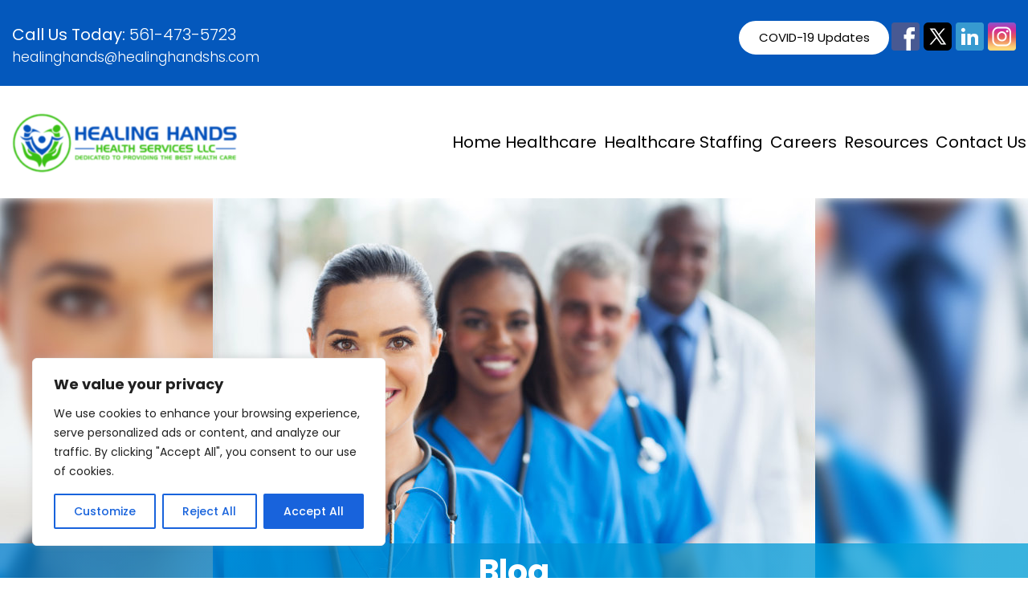

--- FILE ---
content_type: text/html; charset=UTF-8
request_url: https://www.healinghandshs.com/home-care-services-for-seniors-in-delray-beach
body_size: 20507
content:
<!DOCTYPE html>

<!--[if lt IE 10]> <html class="no-js lt-ie11 lt-ie10 lt-ie9 lt-ie8 lt-ie7"> <![endif]-->

<!--[if IE 10]> <html class="no-js lt-ie11 lt-ie10 lt-ie9 lt-ie8"> <![endif]-->

<!--[if IE 11]> <html class="no-js lt-ie11"> <![endif]-->

<!--[if gt IE 11]><!--> <html class="no-js" lang="en-US"> <!--<![endif]-->

<head>

	<meta charset="utf-8">

	<meta name="viewport" content="width=device-width, initial-scale=1">
	<meta name="google-site-verification" content="ORV7a4nSvhzjSwcdkY0n2aF5A7XjBmZJgm-1LW0qBa0" />

  <!--[if IE]><meta http-equiv="X-UA-Compatible" content="IE=edge,chrome=1"><![endif]-->



	





	<link rel="stylesheet" href="https://www.healinghandshs.com/wp-content/themes/healinghandser365/style.min.css">

	<link rel="stylesheet" href="https://www.healinghandshs.com/wp-content/themes/healinghandser365/css/media.min.css">

	<link rel="stylesheet" href="https://www.healinghandshs.com/wp-content/themes/healinghandser365/css/hamburgers.min.css">

	<link rel="stylesheet" href="https://www.healinghandshs.com/wp-content/themes/healinghandser365/css/rslides.min.css">

	<link rel="stylesheet" href="https://www.healinghandshs.com/wp-content/themes/healinghandser365/css/font-awesome.min.css">

	<link rel="stylesheet" href="https://www.healinghandshs.com/wp-content/themes/healinghandser365/css/skitter.styles.min.css">

	<link rel="stylesheet" href="https://www.healinghandshs.com/wp-content/themes/healinghandser365/css/animations.min.css">

	<link rel="stylesheet" href="https://www.healinghandshs.com/wp-content/themes/healinghandser365/css/owl.carousel.min.css">

	<link rel="stylesheet" href="https://www.healinghandshs.com/wp-content/themes/healinghandser365/css/owl.theme.default.min.css">



	


		
		<link rel="stylesheet" href="https://www.healinghandshs.com/wp-content/themes/healinghandser365/css/blog_css/blog-single.css">

		


	


	


	<script>(function(html){html.className = html.className.replace(/\bno-js\b/,'js')})(document.documentElement);</script>
<meta name='robots' content='index, follow, max-image-preview:large, max-snippet:-1, max-video-preview:-1' />

	<!-- This site is optimized with the Yoast SEO plugin v26.0 - https://yoast.com/wordpress/plugins/seo/ -->
	<title>Home Care Services for Seniors in Delray Beach - Home Health Care and Healthcare Staffing in Florida</title>
	<meta name="description" content="HEALING HANDS HEALTH SERVICES LLC provides the highest level of care and staffing solutions in Florida. Contact us now." />
	<link rel="canonical" href="https://www.healinghandshs.com/home-care-services-for-seniors-in-delray-beach" />
	<meta property="og:locale" content="en_US" />
	<meta property="og:type" content="article" />
	<meta property="og:title" content="Home Care Services for Seniors in Delray Beach - Home Health Care and Healthcare Staffing in Florida" />
	<meta property="og:description" content="HEALING HANDS HEALTH SERVICES LLC provides the highest level of care and staffing solutions in Florida. Contact us now." />
	<meta property="og:url" content="https://www.healinghandshs.com/home-care-services-for-seniors-in-delray-beach" />
	<meta property="og:site_name" content="HEALING HANDS HEALTH SERVICES LLC" />
	<meta property="article:published_time" content="2022-03-11T10:25:01+00:00" />
	<meta property="article:modified_time" content="2022-04-21T11:06:51+00:00" />
	<meta property="og:image" content="https://www.healinghandshs.com/wp-content/uploads/2022/03/bnr-158376782.jpg" />
	<meta property="og:image:width" content="1920" />
	<meta property="og:image:height" content="500" />
	<meta property="og:image:type" content="image/jpeg" />
	<meta name="author" content="healinghandsju" />
	<meta name="twitter:card" content="summary_large_image" />
	<meta name="twitter:label1" content="Written by" />
	<meta name="twitter:data1" content="healinghandsju" />
	<meta name="twitter:label2" content="Est. reading time" />
	<meta name="twitter:data2" content="3 minutes" />
	<script type="application/ld+json" class="yoast-schema-graph">{"@context":"https://schema.org","@graph":[{"@type":"WebPage","@id":"https://www.healinghandshs.com/home-care-services-for-seniors-in-delray-beach","url":"https://www.healinghandshs.com/home-care-services-for-seniors-in-delray-beach","name":"Home Care Services for Seniors in Delray Beach - Home Health Care and Healthcare Staffing in Florida","isPartOf":{"@id":"https://www.healinghandshs.com/#website"},"primaryImageOfPage":{"@id":"https://www.healinghandshs.com/home-care-services-for-seniors-in-delray-beach#primaryimage"},"image":{"@id":"https://www.healinghandshs.com/home-care-services-for-seniors-in-delray-beach#primaryimage"},"thumbnailUrl":"https://www.healinghandshs.com/wp-content/uploads/2022/03/bnr-158376782.jpg","datePublished":"2022-03-11T10:25:01+00:00","dateModified":"2022-04-21T11:06:51+00:00","author":{"@id":"https://www.healinghandshs.com/#/schema/person/11aac1d1240421b74aea9c21ddd43076"},"description":"HEALING HANDS HEALTH SERVICES LLC provides the highest level of care and staffing solutions in Florida. Contact us now.","breadcrumb":{"@id":"https://www.healinghandshs.com/home-care-services-for-seniors-in-delray-beach#breadcrumb"},"inLanguage":"en","potentialAction":[{"@type":"ReadAction","target":["https://www.healinghandshs.com/home-care-services-for-seniors-in-delray-beach"]}]},{"@type":"ImageObject","inLanguage":"en","@id":"https://www.healinghandshs.com/home-care-services-for-seniors-in-delray-beach#primaryimage","url":"https://www.healinghandshs.com/wp-content/uploads/2022/03/bnr-158376782.jpg","contentUrl":"https://www.healinghandshs.com/wp-content/uploads/2022/03/bnr-158376782.jpg","width":1920,"height":500,"caption":"nurses in a row"},{"@type":"BreadcrumbList","@id":"https://www.healinghandshs.com/home-care-services-for-seniors-in-delray-beach#breadcrumb","itemListElement":[{"@type":"ListItem","position":1,"name":"Home","item":"https://www.healinghandshs.com/"},{"@type":"ListItem","position":2,"name":"Home Care Services for Seniors in Delray Beach"}]},{"@type":"WebSite","@id":"https://www.healinghandshs.com/#website","url":"https://www.healinghandshs.com/","name":"HEALING HANDS HEALTH SERVICES LLC","description":"Home Health care Private duty care live in care caregivers hha agencies caregivers agencies homecare agencies","potentialAction":[{"@type":"SearchAction","target":{"@type":"EntryPoint","urlTemplate":"https://www.healinghandshs.com/?s={search_term_string}"},"query-input":{"@type":"PropertyValueSpecification","valueRequired":true,"valueName":"search_term_string"}}],"inLanguage":"en"},{"@type":"Person","@id":"https://www.healinghandshs.com/#/schema/person/11aac1d1240421b74aea9c21ddd43076","name":"healinghandsju","image":{"@type":"ImageObject","inLanguage":"en","@id":"https://www.healinghandshs.com/#/schema/person/image/","url":"https://secure.gravatar.com/avatar/b58700c4493225cd1b8b415d5c787a27ea60471dc838c96e5d81aea2799a1223?s=96&d=mm&r=g","contentUrl":"https://secure.gravatar.com/avatar/b58700c4493225cd1b8b415d5c787a27ea60471dc838c96e5d81aea2799a1223?s=96&d=mm&r=g","caption":"healinghandsju"},"sameAs":["https://www.healinghandshs.com"],"url":"https://www.healinghandshs.com/author/healinghandsju"}]}</script>
	<!-- / Yoast SEO plugin. -->


<link rel='dns-prefetch' href='//fonts.googleapis.com' />
<link rel="alternate" type="application/rss+xml" title="HEALING HANDS HEALTH SERVICES LLC &raquo; Feed" href="https://www.healinghandshs.com/feed" />
<link rel="alternate" type="application/rss+xml" title="HEALING HANDS HEALTH SERVICES LLC &raquo; Comments Feed" href="https://www.healinghandshs.com/comments/feed" />
<link rel="alternate" type="application/rss+xml" title="HEALING HANDS HEALTH SERVICES LLC &raquo; Home Care Services for Seniors in Delray Beach Comments Feed" href="https://www.healinghandshs.com/home-care-services-for-seniors-in-delray-beach/feed" />
<link rel="alternate" title="oEmbed (JSON)" type="application/json+oembed" href="https://www.healinghandshs.com/wp-json/oembed/1.0/embed?url=https%3A%2F%2Fwww.healinghandshs.com%2Fhome-care-services-for-seniors-in-delray-beach" />
<link rel="alternate" title="oEmbed (XML)" type="text/xml+oembed" href="https://www.healinghandshs.com/wp-json/oembed/1.0/embed?url=https%3A%2F%2Fwww.healinghandshs.com%2Fhome-care-services-for-seniors-in-delray-beach&#038;format=xml" />
		<!-- This site uses the Google Analytics by MonsterInsights plugin v9.8.0 - Using Analytics tracking - https://www.monsterinsights.com/ -->
							<script src="//www.googletagmanager.com/gtag/js?id=G-PNNNJTHEBQ"  data-cfasync="false" data-wpfc-render="false" type="text/javascript" async></script>
			<script data-cfasync="false" data-wpfc-render="false" type="text/javascript">
				var mi_version = '9.8.0';
				var mi_track_user = true;
				var mi_no_track_reason = '';
								var MonsterInsightsDefaultLocations = {"page_location":"https:\/\/www.healinghandshs.com\/home-care-services-for-seniors-in-delray-beach\/"};
								if ( typeof MonsterInsightsPrivacyGuardFilter === 'function' ) {
					var MonsterInsightsLocations = (typeof MonsterInsightsExcludeQuery === 'object') ? MonsterInsightsPrivacyGuardFilter( MonsterInsightsExcludeQuery ) : MonsterInsightsPrivacyGuardFilter( MonsterInsightsDefaultLocations );
				} else {
					var MonsterInsightsLocations = (typeof MonsterInsightsExcludeQuery === 'object') ? MonsterInsightsExcludeQuery : MonsterInsightsDefaultLocations;
				}

								var disableStrs = [
										'ga-disable-G-PNNNJTHEBQ',
									];

				/* Function to detect opted out users */
				function __gtagTrackerIsOptedOut() {
					for (var index = 0; index < disableStrs.length; index++) {
						if (document.cookie.indexOf(disableStrs[index] + '=true') > -1) {
							return true;
						}
					}

					return false;
				}

				/* Disable tracking if the opt-out cookie exists. */
				if (__gtagTrackerIsOptedOut()) {
					for (var index = 0; index < disableStrs.length; index++) {
						window[disableStrs[index]] = true;
					}
				}

				/* Opt-out function */
				function __gtagTrackerOptout() {
					for (var index = 0; index < disableStrs.length; index++) {
						document.cookie = disableStrs[index] + '=true; expires=Thu, 31 Dec 2099 23:59:59 UTC; path=/';
						window[disableStrs[index]] = true;
					}
				}

				if ('undefined' === typeof gaOptout) {
					function gaOptout() {
						__gtagTrackerOptout();
					}
				}
								window.dataLayer = window.dataLayer || [];

				window.MonsterInsightsDualTracker = {
					helpers: {},
					trackers: {},
				};
				if (mi_track_user) {
					function __gtagDataLayer() {
						dataLayer.push(arguments);
					}

					function __gtagTracker(type, name, parameters) {
						if (!parameters) {
							parameters = {};
						}

						if (parameters.send_to) {
							__gtagDataLayer.apply(null, arguments);
							return;
						}

						if (type === 'event') {
														parameters.send_to = monsterinsights_frontend.v4_id;
							var hookName = name;
							if (typeof parameters['event_category'] !== 'undefined') {
								hookName = parameters['event_category'] + ':' + name;
							}

							if (typeof MonsterInsightsDualTracker.trackers[hookName] !== 'undefined') {
								MonsterInsightsDualTracker.trackers[hookName](parameters);
							} else {
								__gtagDataLayer('event', name, parameters);
							}
							
						} else {
							__gtagDataLayer.apply(null, arguments);
						}
					}

					__gtagTracker('js', new Date());
					__gtagTracker('set', {
						'developer_id.dZGIzZG': true,
											});
					if ( MonsterInsightsLocations.page_location ) {
						__gtagTracker('set', MonsterInsightsLocations);
					}
										__gtagTracker('config', 'G-PNNNJTHEBQ', {"forceSSL":"true","link_attribution":"true"} );
										window.gtag = __gtagTracker;										(function () {
						/* https://developers.google.com/analytics/devguides/collection/analyticsjs/ */
						/* ga and __gaTracker compatibility shim. */
						var noopfn = function () {
							return null;
						};
						var newtracker = function () {
							return new Tracker();
						};
						var Tracker = function () {
							return null;
						};
						var p = Tracker.prototype;
						p.get = noopfn;
						p.set = noopfn;
						p.send = function () {
							var args = Array.prototype.slice.call(arguments);
							args.unshift('send');
							__gaTracker.apply(null, args);
						};
						var __gaTracker = function () {
							var len = arguments.length;
							if (len === 0) {
								return;
							}
							var f = arguments[len - 1];
							if (typeof f !== 'object' || f === null || typeof f.hitCallback !== 'function') {
								if ('send' === arguments[0]) {
									var hitConverted, hitObject = false, action;
									if ('event' === arguments[1]) {
										if ('undefined' !== typeof arguments[3]) {
											hitObject = {
												'eventAction': arguments[3],
												'eventCategory': arguments[2],
												'eventLabel': arguments[4],
												'value': arguments[5] ? arguments[5] : 1,
											}
										}
									}
									if ('pageview' === arguments[1]) {
										if ('undefined' !== typeof arguments[2]) {
											hitObject = {
												'eventAction': 'page_view',
												'page_path': arguments[2],
											}
										}
									}
									if (typeof arguments[2] === 'object') {
										hitObject = arguments[2];
									}
									if (typeof arguments[5] === 'object') {
										Object.assign(hitObject, arguments[5]);
									}
									if ('undefined' !== typeof arguments[1].hitType) {
										hitObject = arguments[1];
										if ('pageview' === hitObject.hitType) {
											hitObject.eventAction = 'page_view';
										}
									}
									if (hitObject) {
										action = 'timing' === arguments[1].hitType ? 'timing_complete' : hitObject.eventAction;
										hitConverted = mapArgs(hitObject);
										__gtagTracker('event', action, hitConverted);
									}
								}
								return;
							}

							function mapArgs(args) {
								var arg, hit = {};
								var gaMap = {
									'eventCategory': 'event_category',
									'eventAction': 'event_action',
									'eventLabel': 'event_label',
									'eventValue': 'event_value',
									'nonInteraction': 'non_interaction',
									'timingCategory': 'event_category',
									'timingVar': 'name',
									'timingValue': 'value',
									'timingLabel': 'event_label',
									'page': 'page_path',
									'location': 'page_location',
									'title': 'page_title',
									'referrer' : 'page_referrer',
								};
								for (arg in args) {
																		if (!(!args.hasOwnProperty(arg) || !gaMap.hasOwnProperty(arg))) {
										hit[gaMap[arg]] = args[arg];
									} else {
										hit[arg] = args[arg];
									}
								}
								return hit;
							}

							try {
								f.hitCallback();
							} catch (ex) {
							}
						};
						__gaTracker.create = newtracker;
						__gaTracker.getByName = newtracker;
						__gaTracker.getAll = function () {
							return [];
						};
						__gaTracker.remove = noopfn;
						__gaTracker.loaded = true;
						window['__gaTracker'] = __gaTracker;
					})();
									} else {
										console.log("");
					(function () {
						function __gtagTracker() {
							return null;
						}

						window['__gtagTracker'] = __gtagTracker;
						window['gtag'] = __gtagTracker;
					})();
									}
			</script>
			
							<!-- / Google Analytics by MonsterInsights -->
		<style id='wp-img-auto-sizes-contain-inline-css' type='text/css'>
img:is([sizes=auto i],[sizes^="auto," i]){contain-intrinsic-size:3000px 1500px}
/*# sourceURL=wp-img-auto-sizes-contain-inline-css */
</style>
<style id='wp-block-library-inline-css' type='text/css'>
:root{--wp-block-synced-color:#7a00df;--wp-block-synced-color--rgb:122,0,223;--wp-bound-block-color:var(--wp-block-synced-color);--wp-editor-canvas-background:#ddd;--wp-admin-theme-color:#007cba;--wp-admin-theme-color--rgb:0,124,186;--wp-admin-theme-color-darker-10:#006ba1;--wp-admin-theme-color-darker-10--rgb:0,107,160.5;--wp-admin-theme-color-darker-20:#005a87;--wp-admin-theme-color-darker-20--rgb:0,90,135;--wp-admin-border-width-focus:2px}@media (min-resolution:192dpi){:root{--wp-admin-border-width-focus:1.5px}}.wp-element-button{cursor:pointer}:root .has-very-light-gray-background-color{background-color:#eee}:root .has-very-dark-gray-background-color{background-color:#313131}:root .has-very-light-gray-color{color:#eee}:root .has-very-dark-gray-color{color:#313131}:root .has-vivid-green-cyan-to-vivid-cyan-blue-gradient-background{background:linear-gradient(135deg,#00d084,#0693e3)}:root .has-purple-crush-gradient-background{background:linear-gradient(135deg,#34e2e4,#4721fb 50%,#ab1dfe)}:root .has-hazy-dawn-gradient-background{background:linear-gradient(135deg,#faaca8,#dad0ec)}:root .has-subdued-olive-gradient-background{background:linear-gradient(135deg,#fafae1,#67a671)}:root .has-atomic-cream-gradient-background{background:linear-gradient(135deg,#fdd79a,#004a59)}:root .has-nightshade-gradient-background{background:linear-gradient(135deg,#330968,#31cdcf)}:root .has-midnight-gradient-background{background:linear-gradient(135deg,#020381,#2874fc)}:root{--wp--preset--font-size--normal:16px;--wp--preset--font-size--huge:42px}.has-regular-font-size{font-size:1em}.has-larger-font-size{font-size:2.625em}.has-normal-font-size{font-size:var(--wp--preset--font-size--normal)}.has-huge-font-size{font-size:var(--wp--preset--font-size--huge)}.has-text-align-center{text-align:center}.has-text-align-left{text-align:left}.has-text-align-right{text-align:right}.has-fit-text{white-space:nowrap!important}#end-resizable-editor-section{display:none}.aligncenter{clear:both}.items-justified-left{justify-content:flex-start}.items-justified-center{justify-content:center}.items-justified-right{justify-content:flex-end}.items-justified-space-between{justify-content:space-between}.screen-reader-text{border:0;clip-path:inset(50%);height:1px;margin:-1px;overflow:hidden;padding:0;position:absolute;width:1px;word-wrap:normal!important}.screen-reader-text:focus{background-color:#ddd;clip-path:none;color:#444;display:block;font-size:1em;height:auto;left:5px;line-height:normal;padding:15px 23px 14px;text-decoration:none;top:5px;width:auto;z-index:100000}html :where(.has-border-color){border-style:solid}html :where([style*=border-top-color]){border-top-style:solid}html :where([style*=border-right-color]){border-right-style:solid}html :where([style*=border-bottom-color]){border-bottom-style:solid}html :where([style*=border-left-color]){border-left-style:solid}html :where([style*=border-width]){border-style:solid}html :where([style*=border-top-width]){border-top-style:solid}html :where([style*=border-right-width]){border-right-style:solid}html :where([style*=border-bottom-width]){border-bottom-style:solid}html :where([style*=border-left-width]){border-left-style:solid}html :where(img[class*=wp-image-]){height:auto;max-width:100%}:where(figure){margin:0 0 1em}html :where(.is-position-sticky){--wp-admin--admin-bar--position-offset:var(--wp-admin--admin-bar--height,0px)}@media screen and (max-width:600px){html :where(.is-position-sticky){--wp-admin--admin-bar--position-offset:0px}}
/*wp_block_styles_on_demand_placeholder:697198d386276*/
/*# sourceURL=wp-block-library-inline-css */
</style>
<style id='classic-theme-styles-inline-css' type='text/css'>
/*! This file is auto-generated */
.wp-block-button__link{color:#fff;background-color:#32373c;border-radius:9999px;box-shadow:none;text-decoration:none;padding:calc(.667em + 2px) calc(1.333em + 2px);font-size:1.125em}.wp-block-file__button{background:#32373c;color:#fff;text-decoration:none}
/*# sourceURL=/wp-includes/css/classic-themes.min.css */
</style>
<link rel='stylesheet' id='awsm-jobs-general-css' href='https://www.healinghandshs.com/wp-content/plugins/wp-job-openings/assets/css/general.min.css?ver=3.5.4' type='text/css' media='all' />
<link rel='stylesheet' id='awsm-jobs-style-css' href='https://www.healinghandshs.com/wp-content/plugins/wp-job-openings/assets/css/style.min.css?ver=3.5.4' type='text/css' media='all' />
<link rel='stylesheet' id='twentysixteen-fonts-css' href='https://fonts.googleapis.com/css?family=Merriweather%3A400%2C700%2C900%2C400italic%2C700italic%2C900italic%7CMontserrat%3A400%2C700%7CInconsolata%3A400&#038;subset=latin%2Clatin-ext' type='text/css' media='all' />
<script type="text/javascript" id="cookie-law-info-js-extra">
/* <![CDATA[ */
var _ckyConfig = {"_ipData":[],"_assetsURL":"https://www.healinghandshs.com/wp-content/plugins/cookie-law-info/lite/frontend/images/","_publicURL":"https://www.healinghandshs.com","_expiry":"365","_categories":[{"name":"Necessary","slug":"necessary","isNecessary":true,"ccpaDoNotSell":true,"cookies":[],"active":true,"defaultConsent":{"gdpr":true,"ccpa":true}},{"name":"Functional","slug":"functional","isNecessary":false,"ccpaDoNotSell":true,"cookies":[],"active":true,"defaultConsent":{"gdpr":false,"ccpa":false}},{"name":"Analytics","slug":"analytics","isNecessary":false,"ccpaDoNotSell":true,"cookies":[],"active":true,"defaultConsent":{"gdpr":false,"ccpa":false}},{"name":"Performance","slug":"performance","isNecessary":false,"ccpaDoNotSell":true,"cookies":[],"active":true,"defaultConsent":{"gdpr":false,"ccpa":false}},{"name":"Advertisement","slug":"advertisement","isNecessary":false,"ccpaDoNotSell":true,"cookies":[],"active":true,"defaultConsent":{"gdpr":false,"ccpa":false}}],"_activeLaw":"gdpr","_rootDomain":"","_block":"1","_showBanner":"1","_bannerConfig":{"settings":{"type":"box","preferenceCenterType":"popup","position":"bottom-left","applicableLaw":"gdpr"},"behaviours":{"reloadBannerOnAccept":false,"loadAnalyticsByDefault":false,"animations":{"onLoad":"animate","onHide":"sticky"}},"config":{"revisitConsent":{"status":true,"tag":"revisit-consent","position":"bottom-left","meta":{"url":"#"},"styles":{"background-color":"#0056A7"},"elements":{"title":{"type":"text","tag":"revisit-consent-title","status":true,"styles":{"color":"#0056a7"}}}},"preferenceCenter":{"toggle":{"status":true,"tag":"detail-category-toggle","type":"toggle","states":{"active":{"styles":{"background-color":"#1863DC"}},"inactive":{"styles":{"background-color":"#D0D5D2"}}}}},"categoryPreview":{"status":false,"toggle":{"status":true,"tag":"detail-category-preview-toggle","type":"toggle","states":{"active":{"styles":{"background-color":"#1863DC"}},"inactive":{"styles":{"background-color":"#D0D5D2"}}}}},"videoPlaceholder":{"status":true,"styles":{"background-color":"#000000","border-color":"#000000","color":"#ffffff"}},"readMore":{"status":false,"tag":"readmore-button","type":"link","meta":{"noFollow":true,"newTab":true},"styles":{"color":"#1863DC","background-color":"transparent","border-color":"transparent"}},"auditTable":{"status":true},"optOption":{"status":true,"toggle":{"status":true,"tag":"optout-option-toggle","type":"toggle","states":{"active":{"styles":{"background-color":"#1863dc"}},"inactive":{"styles":{"background-color":"#FFFFFF"}}}}}}},"_version":"3.3.5","_logConsent":"1","_tags":[{"tag":"accept-button","styles":{"color":"#FFFFFF","background-color":"#1863DC","border-color":"#1863DC"}},{"tag":"reject-button","styles":{"color":"#1863DC","background-color":"transparent","border-color":"#1863DC"}},{"tag":"settings-button","styles":{"color":"#1863DC","background-color":"transparent","border-color":"#1863DC"}},{"tag":"readmore-button","styles":{"color":"#1863DC","background-color":"transparent","border-color":"transparent"}},{"tag":"donotsell-button","styles":{"color":"#1863DC","background-color":"transparent","border-color":"transparent"}},{"tag":"accept-button","styles":{"color":"#FFFFFF","background-color":"#1863DC","border-color":"#1863DC"}},{"tag":"revisit-consent","styles":{"background-color":"#0056A7"}}],"_shortCodes":[{"key":"cky_readmore","content":"\u003Ca href=\"#\" class=\"cky-policy\" aria-label=\"Cookie Policy\" target=\"_blank\" rel=\"noopener\" data-cky-tag=\"readmore-button\"\u003ECookie Policy\u003C/a\u003E","tag":"readmore-button","status":false,"attributes":{"rel":"nofollow","target":"_blank"}},{"key":"cky_show_desc","content":"\u003Cbutton class=\"cky-show-desc-btn\" data-cky-tag=\"show-desc-button\" aria-label=\"Show more\"\u003EShow more\u003C/button\u003E","tag":"show-desc-button","status":true,"attributes":[]},{"key":"cky_hide_desc","content":"\u003Cbutton class=\"cky-show-desc-btn\" data-cky-tag=\"hide-desc-button\" aria-label=\"Show less\"\u003EShow less\u003C/button\u003E","tag":"hide-desc-button","status":true,"attributes":[]},{"key":"cky_category_toggle_label","content":"[cky_{{status}}_category_label] [cky_preference_{{category_slug}}_title]","tag":"","status":true,"attributes":[]},{"key":"cky_enable_category_label","content":"Enable","tag":"","status":true,"attributes":[]},{"key":"cky_disable_category_label","content":"Disable","tag":"","status":true,"attributes":[]},{"key":"cky_video_placeholder","content":"\u003Cdiv class=\"video-placeholder-normal\" data-cky-tag=\"video-placeholder\" id=\"[UNIQUEID]\"\u003E\u003Cp class=\"video-placeholder-text-normal\" data-cky-tag=\"placeholder-title\"\u003EPlease accept cookies to access this content\u003C/p\u003E\u003C/div\u003E","tag":"","status":true,"attributes":[]},{"key":"cky_enable_optout_label","content":"Enable","tag":"","status":true,"attributes":[]},{"key":"cky_disable_optout_label","content":"Disable","tag":"","status":true,"attributes":[]},{"key":"cky_optout_toggle_label","content":"[cky_{{status}}_optout_label] [cky_optout_option_title]","tag":"","status":true,"attributes":[]},{"key":"cky_optout_option_title","content":"Do Not Sell or Share My Personal Information","tag":"","status":true,"attributes":[]},{"key":"cky_optout_close_label","content":"Close","tag":"","status":true,"attributes":[]},{"key":"cky_preference_close_label","content":"Close","tag":"","status":true,"attributes":[]}],"_rtl":"","_language":"en","_providersToBlock":[]};
var _ckyStyles = {"css":".cky-overlay{background: #000000; opacity: 0.4; position: fixed; top: 0; left: 0; width: 100%; height: 100%; z-index: 99999999;}.cky-hide{display: none;}.cky-btn-revisit-wrapper{display: flex; align-items: center; justify-content: center; background: #0056a7; width: 45px; height: 45px; border-radius: 50%; position: fixed; z-index: 999999; cursor: pointer;}.cky-revisit-bottom-left{bottom: 15px; left: 15px;}.cky-revisit-bottom-right{bottom: 15px; right: 15px;}.cky-btn-revisit-wrapper .cky-btn-revisit{display: flex; align-items: center; justify-content: center; background: none; border: none; cursor: pointer; position: relative; margin: 0; padding: 0;}.cky-btn-revisit-wrapper .cky-btn-revisit img{max-width: fit-content; margin: 0; height: 30px; width: 30px;}.cky-revisit-bottom-left:hover::before{content: attr(data-tooltip); position: absolute; background: #4e4b66; color: #ffffff; left: calc(100% + 7px); font-size: 12px; line-height: 16px; width: max-content; padding: 4px 8px; border-radius: 4px;}.cky-revisit-bottom-left:hover::after{position: absolute; content: \"\"; border: 5px solid transparent; left: calc(100% + 2px); border-left-width: 0; border-right-color: #4e4b66;}.cky-revisit-bottom-right:hover::before{content: attr(data-tooltip); position: absolute; background: #4e4b66; color: #ffffff; right: calc(100% + 7px); font-size: 12px; line-height: 16px; width: max-content; padding: 4px 8px; border-radius: 4px;}.cky-revisit-bottom-right:hover::after{position: absolute; content: \"\"; border: 5px solid transparent; right: calc(100% + 2px); border-right-width: 0; border-left-color: #4e4b66;}.cky-revisit-hide{display: none;}.cky-consent-container{position: fixed; width: 440px; box-sizing: border-box; z-index: 9999999; border-radius: 6px;}.cky-consent-container .cky-consent-bar{background: #ffffff; border: 1px solid; padding: 20px 26px; box-shadow: 0 -1px 10px 0 #acabab4d; border-radius: 6px;}.cky-box-bottom-left{bottom: 40px; left: 40px;}.cky-box-bottom-right{bottom: 40px; right: 40px;}.cky-box-top-left{top: 40px; left: 40px;}.cky-box-top-right{top: 40px; right: 40px;}.cky-custom-brand-logo-wrapper .cky-custom-brand-logo{width: 100px; height: auto; margin: 0 0 12px 0;}.cky-notice .cky-title{color: #212121; font-weight: 700; font-size: 18px; line-height: 24px; margin: 0 0 12px 0;}.cky-notice-des *,.cky-preference-content-wrapper *,.cky-accordion-header-des *,.cky-gpc-wrapper .cky-gpc-desc *{font-size: 14px;}.cky-notice-des{color: #212121; font-size: 14px; line-height: 24px; font-weight: 400;}.cky-notice-des img{height: 25px; width: 25px;}.cky-consent-bar .cky-notice-des p,.cky-gpc-wrapper .cky-gpc-desc p,.cky-preference-body-wrapper .cky-preference-content-wrapper p,.cky-accordion-header-wrapper .cky-accordion-header-des p,.cky-cookie-des-table li div:last-child p{color: inherit; margin-top: 0; overflow-wrap: break-word;}.cky-notice-des P:last-child,.cky-preference-content-wrapper p:last-child,.cky-cookie-des-table li div:last-child p:last-child,.cky-gpc-wrapper .cky-gpc-desc p:last-child{margin-bottom: 0;}.cky-notice-des a.cky-policy,.cky-notice-des button.cky-policy{font-size: 14px; color: #1863dc; white-space: nowrap; cursor: pointer; background: transparent; border: 1px solid; text-decoration: underline;}.cky-notice-des button.cky-policy{padding: 0;}.cky-notice-des a.cky-policy:focus-visible,.cky-notice-des button.cky-policy:focus-visible,.cky-preference-content-wrapper .cky-show-desc-btn:focus-visible,.cky-accordion-header .cky-accordion-btn:focus-visible,.cky-preference-header .cky-btn-close:focus-visible,.cky-switch input[type=\"checkbox\"]:focus-visible,.cky-footer-wrapper a:focus-visible,.cky-btn:focus-visible{outline: 2px solid #1863dc; outline-offset: 2px;}.cky-btn:focus:not(:focus-visible),.cky-accordion-header .cky-accordion-btn:focus:not(:focus-visible),.cky-preference-content-wrapper .cky-show-desc-btn:focus:not(:focus-visible),.cky-btn-revisit-wrapper .cky-btn-revisit:focus:not(:focus-visible),.cky-preference-header .cky-btn-close:focus:not(:focus-visible),.cky-consent-bar .cky-banner-btn-close:focus:not(:focus-visible){outline: 0;}button.cky-show-desc-btn:not(:hover):not(:active){color: #1863dc; background: transparent;}button.cky-accordion-btn:not(:hover):not(:active),button.cky-banner-btn-close:not(:hover):not(:active),button.cky-btn-revisit:not(:hover):not(:active),button.cky-btn-close:not(:hover):not(:active){background: transparent;}.cky-consent-bar button:hover,.cky-modal.cky-modal-open button:hover,.cky-consent-bar button:focus,.cky-modal.cky-modal-open button:focus{text-decoration: none;}.cky-notice-btn-wrapper{display: flex; justify-content: flex-start; align-items: center; flex-wrap: wrap; margin-top: 16px;}.cky-notice-btn-wrapper .cky-btn{text-shadow: none; box-shadow: none;}.cky-btn{flex: auto; max-width: 100%; font-size: 14px; font-family: inherit; line-height: 24px; padding: 8px; font-weight: 500; margin: 0 8px 0 0; border-radius: 2px; cursor: pointer; text-align: center; text-transform: none; min-height: 0;}.cky-btn:hover{opacity: 0.8;}.cky-btn-customize{color: #1863dc; background: transparent; border: 2px solid #1863dc;}.cky-btn-reject{color: #1863dc; background: transparent; border: 2px solid #1863dc;}.cky-btn-accept{background: #1863dc; color: #ffffff; border: 2px solid #1863dc;}.cky-btn:last-child{margin-right: 0;}@media (max-width: 576px){.cky-box-bottom-left{bottom: 0; left: 0;}.cky-box-bottom-right{bottom: 0; right: 0;}.cky-box-top-left{top: 0; left: 0;}.cky-box-top-right{top: 0; right: 0;}}@media (max-width: 440px){.cky-box-bottom-left, .cky-box-bottom-right, .cky-box-top-left, .cky-box-top-right{width: 100%; max-width: 100%;}.cky-consent-container .cky-consent-bar{padding: 20px 0;}.cky-custom-brand-logo-wrapper, .cky-notice .cky-title, .cky-notice-des, .cky-notice-btn-wrapper{padding: 0 24px;}.cky-notice-des{max-height: 40vh; overflow-y: scroll;}.cky-notice-btn-wrapper{flex-direction: column; margin-top: 0;}.cky-btn{width: 100%; margin: 10px 0 0 0;}.cky-notice-btn-wrapper .cky-btn-customize{order: 2;}.cky-notice-btn-wrapper .cky-btn-reject{order: 3;}.cky-notice-btn-wrapper .cky-btn-accept{order: 1; margin-top: 16px;}}@media (max-width: 352px){.cky-notice .cky-title{font-size: 16px;}.cky-notice-des *{font-size: 12px;}.cky-notice-des, .cky-btn{font-size: 12px;}}.cky-modal.cky-modal-open{display: flex; visibility: visible; -webkit-transform: translate(-50%, -50%); -moz-transform: translate(-50%, -50%); -ms-transform: translate(-50%, -50%); -o-transform: translate(-50%, -50%); transform: translate(-50%, -50%); top: 50%; left: 50%; transition: all 1s ease;}.cky-modal{box-shadow: 0 32px 68px rgba(0, 0, 0, 0.3); margin: 0 auto; position: fixed; max-width: 100%; background: #ffffff; top: 50%; box-sizing: border-box; border-radius: 6px; z-index: 999999999; color: #212121; -webkit-transform: translate(-50%, 100%); -moz-transform: translate(-50%, 100%); -ms-transform: translate(-50%, 100%); -o-transform: translate(-50%, 100%); transform: translate(-50%, 100%); visibility: hidden; transition: all 0s ease;}.cky-preference-center{max-height: 79vh; overflow: hidden; width: 845px; overflow: hidden; flex: 1 1 0; display: flex; flex-direction: column; border-radius: 6px;}.cky-preference-header{display: flex; align-items: center; justify-content: space-between; padding: 22px 24px; border-bottom: 1px solid;}.cky-preference-header .cky-preference-title{font-size: 18px; font-weight: 700; line-height: 24px;}.cky-preference-header .cky-btn-close{margin: 0; cursor: pointer; vertical-align: middle; padding: 0; background: none; border: none; width: auto; height: auto; min-height: 0; line-height: 0; text-shadow: none; box-shadow: none;}.cky-preference-header .cky-btn-close img{margin: 0; height: 10px; width: 10px;}.cky-preference-body-wrapper{padding: 0 24px; flex: 1; overflow: auto; box-sizing: border-box;}.cky-preference-content-wrapper,.cky-gpc-wrapper .cky-gpc-desc{font-size: 14px; line-height: 24px; font-weight: 400; padding: 12px 0;}.cky-preference-content-wrapper{border-bottom: 1px solid;}.cky-preference-content-wrapper img{height: 25px; width: 25px;}.cky-preference-content-wrapper .cky-show-desc-btn{font-size: 14px; font-family: inherit; color: #1863dc; text-decoration: none; line-height: 24px; padding: 0; margin: 0; white-space: nowrap; cursor: pointer; background: transparent; border-color: transparent; text-transform: none; min-height: 0; text-shadow: none; box-shadow: none;}.cky-accordion-wrapper{margin-bottom: 10px;}.cky-accordion{border-bottom: 1px solid;}.cky-accordion:last-child{border-bottom: none;}.cky-accordion .cky-accordion-item{display: flex; margin-top: 10px;}.cky-accordion .cky-accordion-body{display: none;}.cky-accordion.cky-accordion-active .cky-accordion-body{display: block; padding: 0 22px; margin-bottom: 16px;}.cky-accordion-header-wrapper{cursor: pointer; width: 100%;}.cky-accordion-item .cky-accordion-header{display: flex; justify-content: space-between; align-items: center;}.cky-accordion-header .cky-accordion-btn{font-size: 16px; font-family: inherit; color: #212121; line-height: 24px; background: none; border: none; font-weight: 700; padding: 0; margin: 0; cursor: pointer; text-transform: none; min-height: 0; text-shadow: none; box-shadow: none;}.cky-accordion-header .cky-always-active{color: #008000; font-weight: 600; line-height: 24px; font-size: 14px;}.cky-accordion-header-des{font-size: 14px; line-height: 24px; margin: 10px 0 16px 0;}.cky-accordion-chevron{margin-right: 22px; position: relative; cursor: pointer;}.cky-accordion-chevron-hide{display: none;}.cky-accordion .cky-accordion-chevron i::before{content: \"\"; position: absolute; border-right: 1.4px solid; border-bottom: 1.4px solid; border-color: inherit; height: 6px; width: 6px; -webkit-transform: rotate(-45deg); -moz-transform: rotate(-45deg); -ms-transform: rotate(-45deg); -o-transform: rotate(-45deg); transform: rotate(-45deg); transition: all 0.2s ease-in-out; top: 8px;}.cky-accordion.cky-accordion-active .cky-accordion-chevron i::before{-webkit-transform: rotate(45deg); -moz-transform: rotate(45deg); -ms-transform: rotate(45deg); -o-transform: rotate(45deg); transform: rotate(45deg);}.cky-audit-table{background: #f4f4f4; border-radius: 6px;}.cky-audit-table .cky-empty-cookies-text{color: inherit; font-size: 12px; line-height: 24px; margin: 0; padding: 10px;}.cky-audit-table .cky-cookie-des-table{font-size: 12px; line-height: 24px; font-weight: normal; padding: 15px 10px; border-bottom: 1px solid; border-bottom-color: inherit; margin: 0;}.cky-audit-table .cky-cookie-des-table:last-child{border-bottom: none;}.cky-audit-table .cky-cookie-des-table li{list-style-type: none; display: flex; padding: 3px 0;}.cky-audit-table .cky-cookie-des-table li:first-child{padding-top: 0;}.cky-cookie-des-table li div:first-child{width: 100px; font-weight: 600; word-break: break-word; word-wrap: break-word;}.cky-cookie-des-table li div:last-child{flex: 1; word-break: break-word; word-wrap: break-word; margin-left: 8px;}.cky-footer-shadow{display: block; width: 100%; height: 40px; background: linear-gradient(180deg, rgba(255, 255, 255, 0) 0%, #ffffff 100%); position: absolute; bottom: calc(100% - 1px);}.cky-footer-wrapper{position: relative;}.cky-prefrence-btn-wrapper{display: flex; flex-wrap: wrap; align-items: center; justify-content: center; padding: 22px 24px; border-top: 1px solid;}.cky-prefrence-btn-wrapper .cky-btn{flex: auto; max-width: 100%; text-shadow: none; box-shadow: none;}.cky-btn-preferences{color: #1863dc; background: transparent; border: 2px solid #1863dc;}.cky-preference-header,.cky-preference-body-wrapper,.cky-preference-content-wrapper,.cky-accordion-wrapper,.cky-accordion,.cky-accordion-wrapper,.cky-footer-wrapper,.cky-prefrence-btn-wrapper{border-color: inherit;}@media (max-width: 845px){.cky-modal{max-width: calc(100% - 16px);}}@media (max-width: 576px){.cky-modal{max-width: 100%;}.cky-preference-center{max-height: 100vh;}.cky-prefrence-btn-wrapper{flex-direction: column;}.cky-accordion.cky-accordion-active .cky-accordion-body{padding-right: 0;}.cky-prefrence-btn-wrapper .cky-btn{width: 100%; margin: 10px 0 0 0;}.cky-prefrence-btn-wrapper .cky-btn-reject{order: 3;}.cky-prefrence-btn-wrapper .cky-btn-accept{order: 1; margin-top: 0;}.cky-prefrence-btn-wrapper .cky-btn-preferences{order: 2;}}@media (max-width: 425px){.cky-accordion-chevron{margin-right: 15px;}.cky-notice-btn-wrapper{margin-top: 0;}.cky-accordion.cky-accordion-active .cky-accordion-body{padding: 0 15px;}}@media (max-width: 352px){.cky-preference-header .cky-preference-title{font-size: 16px;}.cky-preference-header{padding: 16px 24px;}.cky-preference-content-wrapper *, .cky-accordion-header-des *{font-size: 12px;}.cky-preference-content-wrapper, .cky-preference-content-wrapper .cky-show-more, .cky-accordion-header .cky-always-active, .cky-accordion-header-des, .cky-preference-content-wrapper .cky-show-desc-btn, .cky-notice-des a.cky-policy{font-size: 12px;}.cky-accordion-header .cky-accordion-btn{font-size: 14px;}}.cky-switch{display: flex;}.cky-switch input[type=\"checkbox\"]{position: relative; width: 44px; height: 24px; margin: 0; background: #d0d5d2; -webkit-appearance: none; border-radius: 50px; cursor: pointer; outline: 0; border: none; top: 0;}.cky-switch input[type=\"checkbox\"]:checked{background: #1863dc;}.cky-switch input[type=\"checkbox\"]:before{position: absolute; content: \"\"; height: 20px; width: 20px; left: 2px; bottom: 2px; border-radius: 50%; background-color: white; -webkit-transition: 0.4s; transition: 0.4s; margin: 0;}.cky-switch input[type=\"checkbox\"]:after{display: none;}.cky-switch input[type=\"checkbox\"]:checked:before{-webkit-transform: translateX(20px); -ms-transform: translateX(20px); transform: translateX(20px);}@media (max-width: 425px){.cky-switch input[type=\"checkbox\"]{width: 38px; height: 21px;}.cky-switch input[type=\"checkbox\"]:before{height: 17px; width: 17px;}.cky-switch input[type=\"checkbox\"]:checked:before{-webkit-transform: translateX(17px); -ms-transform: translateX(17px); transform: translateX(17px);}}.cky-consent-bar .cky-banner-btn-close{position: absolute; right: 9px; top: 5px; background: none; border: none; cursor: pointer; padding: 0; margin: 0; min-height: 0; line-height: 0; height: auto; width: auto; text-shadow: none; box-shadow: none;}.cky-consent-bar .cky-banner-btn-close img{height: 9px; width: 9px; margin: 0;}.cky-notice-group{font-size: 14px; line-height: 24px; font-weight: 400; color: #212121;}.cky-notice-btn-wrapper .cky-btn-do-not-sell{font-size: 14px; line-height: 24px; padding: 6px 0; margin: 0; font-weight: 500; background: none; border-radius: 2px; border: none; cursor: pointer; text-align: left; color: #1863dc; background: transparent; border-color: transparent; box-shadow: none; text-shadow: none;}.cky-consent-bar .cky-banner-btn-close:focus-visible,.cky-notice-btn-wrapper .cky-btn-do-not-sell:focus-visible,.cky-opt-out-btn-wrapper .cky-btn:focus-visible,.cky-opt-out-checkbox-wrapper input[type=\"checkbox\"].cky-opt-out-checkbox:focus-visible{outline: 2px solid #1863dc; outline-offset: 2px;}@media (max-width: 440px){.cky-consent-container{width: 100%;}}@media (max-width: 352px){.cky-notice-des a.cky-policy, .cky-notice-btn-wrapper .cky-btn-do-not-sell{font-size: 12px;}}.cky-opt-out-wrapper{padding: 12px 0;}.cky-opt-out-wrapper .cky-opt-out-checkbox-wrapper{display: flex; align-items: center;}.cky-opt-out-checkbox-wrapper .cky-opt-out-checkbox-label{font-size: 16px; font-weight: 700; line-height: 24px; margin: 0 0 0 12px; cursor: pointer;}.cky-opt-out-checkbox-wrapper input[type=\"checkbox\"].cky-opt-out-checkbox{background-color: #ffffff; border: 1px solid black; width: 20px; height: 18.5px; margin: 0; -webkit-appearance: none; position: relative; display: flex; align-items: center; justify-content: center; border-radius: 2px; cursor: pointer;}.cky-opt-out-checkbox-wrapper input[type=\"checkbox\"].cky-opt-out-checkbox:checked{background-color: #1863dc; border: none;}.cky-opt-out-checkbox-wrapper input[type=\"checkbox\"].cky-opt-out-checkbox:checked::after{left: 6px; bottom: 4px; width: 7px; height: 13px; border: solid #ffffff; border-width: 0 3px 3px 0; border-radius: 2px; -webkit-transform: rotate(45deg); -ms-transform: rotate(45deg); transform: rotate(45deg); content: \"\"; position: absolute; box-sizing: border-box;}.cky-opt-out-checkbox-wrapper.cky-disabled .cky-opt-out-checkbox-label,.cky-opt-out-checkbox-wrapper.cky-disabled input[type=\"checkbox\"].cky-opt-out-checkbox{cursor: no-drop;}.cky-gpc-wrapper{margin: 0 0 0 32px;}.cky-footer-wrapper .cky-opt-out-btn-wrapper{display: flex; flex-wrap: wrap; align-items: center; justify-content: center; padding: 22px 24px;}.cky-opt-out-btn-wrapper .cky-btn{flex: auto; max-width: 100%; text-shadow: none; box-shadow: none;}.cky-opt-out-btn-wrapper .cky-btn-cancel{border: 1px solid #dedfe0; background: transparent; color: #858585;}.cky-opt-out-btn-wrapper .cky-btn-confirm{background: #1863dc; color: #ffffff; border: 1px solid #1863dc;}@media (max-width: 352px){.cky-opt-out-checkbox-wrapper .cky-opt-out-checkbox-label{font-size: 14px;}.cky-gpc-wrapper .cky-gpc-desc, .cky-gpc-wrapper .cky-gpc-desc *{font-size: 12px;}.cky-opt-out-checkbox-wrapper input[type=\"checkbox\"].cky-opt-out-checkbox{width: 16px; height: 16px;}.cky-opt-out-checkbox-wrapper input[type=\"checkbox\"].cky-opt-out-checkbox:checked::after{left: 5px; bottom: 4px; width: 3px; height: 9px;}.cky-gpc-wrapper{margin: 0 0 0 28px;}}.video-placeholder-youtube{background-size: 100% 100%; background-position: center; background-repeat: no-repeat; background-color: #b2b0b059; position: relative; display: flex; align-items: center; justify-content: center; max-width: 100%;}.video-placeholder-text-youtube{text-align: center; align-items: center; padding: 10px 16px; background-color: #000000cc; color: #ffffff; border: 1px solid; border-radius: 2px; cursor: pointer;}.video-placeholder-normal{background-image: url(\"/wp-content/plugins/cookie-law-info/lite/frontend/images/placeholder.svg\"); background-size: 80px; background-position: center; background-repeat: no-repeat; background-color: #b2b0b059; position: relative; display: flex; align-items: flex-end; justify-content: center; max-width: 100%;}.video-placeholder-text-normal{align-items: center; padding: 10px 16px; text-align: center; border: 1px solid; border-radius: 2px; cursor: pointer;}.cky-rtl{direction: rtl; text-align: right;}.cky-rtl .cky-banner-btn-close{left: 9px; right: auto;}.cky-rtl .cky-notice-btn-wrapper .cky-btn:last-child{margin-right: 8px;}.cky-rtl .cky-notice-btn-wrapper .cky-btn:first-child{margin-right: 0;}.cky-rtl .cky-notice-btn-wrapper{margin-left: 0; margin-right: 15px;}.cky-rtl .cky-prefrence-btn-wrapper .cky-btn{margin-right: 8px;}.cky-rtl .cky-prefrence-btn-wrapper .cky-btn:first-child{margin-right: 0;}.cky-rtl .cky-accordion .cky-accordion-chevron i::before{border: none; border-left: 1.4px solid; border-top: 1.4px solid; left: 12px;}.cky-rtl .cky-accordion.cky-accordion-active .cky-accordion-chevron i::before{-webkit-transform: rotate(-135deg); -moz-transform: rotate(-135deg); -ms-transform: rotate(-135deg); -o-transform: rotate(-135deg); transform: rotate(-135deg);}@media (max-width: 768px){.cky-rtl .cky-notice-btn-wrapper{margin-right: 0;}}@media (max-width: 576px){.cky-rtl .cky-notice-btn-wrapper .cky-btn:last-child{margin-right: 0;}.cky-rtl .cky-prefrence-btn-wrapper .cky-btn{margin-right: 0;}.cky-rtl .cky-accordion.cky-accordion-active .cky-accordion-body{padding: 0 22px 0 0;}}@media (max-width: 425px){.cky-rtl .cky-accordion.cky-accordion-active .cky-accordion-body{padding: 0 15px 0 0;}}.cky-rtl .cky-opt-out-btn-wrapper .cky-btn{margin-right: 12px;}.cky-rtl .cky-opt-out-btn-wrapper .cky-btn:first-child{margin-right: 0;}.cky-rtl .cky-opt-out-checkbox-wrapper .cky-opt-out-checkbox-label{margin: 0 12px 0 0;}"};
//# sourceURL=cookie-law-info-js-extra
/* ]]> */
</script>
<script type="text/javascript" src="https://www.healinghandshs.com/wp-content/plugins/cookie-law-info/lite/frontend/js/script.min.js?ver=3.3.5" id="cookie-law-info-js"></script>
<script type="text/javascript" src="https://www.healinghandshs.com/wp-content/plugins/google-analytics-for-wordpress/assets/js/frontend-gtag.min.js?ver=9.8.0" id="monsterinsights-frontend-script-js" async="async" data-wp-strategy="async"></script>
<script data-cfasync="false" data-wpfc-render="false" type="text/javascript" id='monsterinsights-frontend-script-js-extra'>/* <![CDATA[ */
var monsterinsights_frontend = {"js_events_tracking":"true","download_extensions":"doc,pdf,ppt,zip,xls,docx,pptx,xlsx","inbound_paths":"[{\"path\":\"\\\/go\\\/\",\"label\":\"affiliate\"},{\"path\":\"\\\/recommend\\\/\",\"label\":\"affiliate\"}]","home_url":"https:\/\/www.healinghandshs.com","hash_tracking":"false","v4_id":"G-PNNNJTHEBQ"};/* ]]> */
</script>
<script type="text/javascript" src="https://www.healinghandshs.com/wp-includes/js/jquery/jquery.min.js?ver=3.7.1" id="jquery-core-js"></script>
<script type="text/javascript" src="https://www.healinghandshs.com/wp-includes/js/jquery/jquery-migrate.min.js?ver=3.4.1" id="jquery-migrate-js"></script>
<link rel="https://api.w.org/" href="https://www.healinghandshs.com/wp-json/" /><link rel="alternate" title="JSON" type="application/json" href="https://www.healinghandshs.com/wp-json/wp/v2/posts/539" /><link rel="EditURI" type="application/rsd+xml" title="RSD" href="https://www.healinghandshs.com/xmlrpc.php?rsd" />
<link rel='shortlink' href='https://www.healinghandshs.com/?p=539' />
<style id="cky-style-inline">[data-cky-tag]{visibility:hidden;}</style><meta name="redi-version" content="1.2.7" /><!-- Obnova -->
<script>
  var _paq = window._paq = window._paq || [];
  /* tracker methods like "setCustomDimension" should be called before "trackPageView" */
  _paq.push(["setDocumentTitle", document.domain + "/" + document.title]);
  _paq.push(["setCookieDomain", "*.www.healinghandshs.com"]);
  _paq.push(["setDomains", ["*.www.healinghandshs.com","*.www.healinghandshs.com"]]);
  _paq.push(["enableCrossDomainLinking"]);
  _paq.push(['trackPageView']);
  _paq.push(['enableLinkTracking']);
  (function() {
    var u="https://analytics.obnova.io/";
    _paq.push(['setTrackerUrl', u+'js/tracker.php']);
    _paq.push(['setSiteId', '34']);
    var d=document, g=d.createElement('script'), s=d.getElementsByTagName('script')[0];
    g.async=true; g.src=u+'js/tracker.php'; s.parentNode.insertBefore(g,s);
  })();
</script>
<!-- End Obnova Code -->

<!-- Google Tag Manager -->
<script>(function(w,d,s,l,i){w[l]=w[l]||[];w[l].push({'gtm.start':
new Date().getTime(),event:'gtm.js'});var f=d.getElementsByTagName(s)[0],
j=d.createElement(s),dl=l!='dataLayer'?'&l='+l:'';j.async=true;j.src=
'https://www.googletagmanager.com/gtm.js?id='+i+dl;f.parentNode.insertBefore(j,f);
})(window,document,'script','dataLayer','GTM-PCKN292');</script>
<!-- End Google Tag Manager -->

<!-- Global site tag (gtag.js) - Google Analytics -->
<script async src="https://www.googletagmanager.com/gtag/js?id=G-8MJGSDSHSK"></script>
<script>
  window.dataLayer = window.dataLayer || [];
  function gtag(){dataLayer.push(arguments);}
  gtag('js', new Date());

  gtag('config', 'G-8MJGSDSHSK');
</script><link rel="icon" href="https://www.healinghandshs.com/wp-content/uploads/2022/02/fav-icon-1.png" sizes="32x32" />
<link rel="icon" href="https://www.healinghandshs.com/wp-content/uploads/2022/02/fav-icon-1.png" sizes="192x192" />
<link rel="apple-touch-icon" href="https://www.healinghandshs.com/wp-content/uploads/2022/02/fav-icon-1.png" />
<meta name="msapplication-TileImage" content="https://www.healinghandshs.com/wp-content/uploads/2022/02/fav-icon-1.png" />
<style>#banner {margin:0 !important}

.bnr_con {min-height:0;}
.bnr_con:before, .bnr_con:after {display:none;}

#main_area {padding:45px 25px 40px; background:#f4f8ff;}
.main_con {width:100%; position:static; min-height:350px; padding:0;}
.main_con:before {display:none;}
main {width:100%; max-width:100%; margin:0;}
main p {margin-bottom: 25px;}

.post h4 {font-size: 24px; font-weight: bold;}</style><style>#banner{margin-top:56px;}

@media only screen
and (max-width : 800px) {
  #banner{margin-top:0;}

}</style>
</head>

	<body data-rsssl=1>
<!-- Google Tag Manager (noscript) -->
<noscript><iframe src="https://www.googletagmanager.com/ns.html?id=GTM-PCKN292"
height="0" width="0" style="display:none;visibility:hidden"></iframe></noscript>
<!-- End Google Tag Manager (noscript) -->

		<div class="protect-me">

		<div class="clearfix">

<!-- Header -->
  <header>
    <div class="wrapper">
			<div class="header_con">
        <div class="main_logo">
          <a href="https://www.healinghandshs.com"><figure><img src="https://www.healinghandshs.com/wp-content/themes/healinghandser365/images/main-logo.png" alt="HEALING HANDS HEALTH SERVICES LLC"/></figure></a>
        </div>

				<div class="head_info">
					<div class="header_info">
						<div class="widget-container widget_block"><!-- 9b150a11bdb2df57a15d7b7dba5db68d --></div><div class="widget_text widget-container widget_custom_html"><div class="textwidget custom-html-widget"><h2>Call Us Today: <mark><a href="tel:5614735723">561-473-5723</a></mark></h2>
<a href="mailto:healinghands@healinghandshs.com" class="hdr_email">healinghands@healinghandshs.com</a></div></div><div class="widget-container widget_block"></div>					</div>
					<div class="social_media">
					<div class="hdr_btn">
						<a href="home-health-care-and-healthcare-staffing-covid-19-updates">COVID-19 Updates</a>
					</div>
						<ul>
							<li><a href="https://www.facebook.com/Healing-Hands-Health-Services-LLC-106657387740295" target="_blank"><figure><img src="https://www.healinghandshs.com/wp-content/themes/healinghandser365/images/fb-icon.png" alt="facebook"/></figure></a></li>
							<li><a href="https://twitter.com/HealingHandsHS" target="_blank"><figure><img src="https://www.healinghandshs.com/wp-content/themes/healinghandser365/images/tw-icon.png" alt="twitter"/></figure></a></li>
							<li><a href="https://www.linkedin.com/company/healing-hands-health-services-llc" target="_blank"><figure><img src="https://www.healinghandshs.com/wp-content/themes/healinghandser365/images/li-icon.png" alt="linkedin"/></figure></a></li>
							<li><a href="https://www.instagram.com/healinghandshealthservices/" target="_blank"><figure><img src="https://www.healinghandshs.com/wp-content/themes/healinghandser365/images/ig-icon.png" alt="instagram"/></figure></a></li>
							<!-- <li><a href="https://www.google.com" target="_blank"><figure><img src="https://www.healinghandshs.com/wp-content/themes/healinghandser365/images/gp-icon.png" alt="google"/></figure></a></li> -->
						</ul>
					</div>
				</div>
			</div>
      <div class="clearfix"></div>
    </div>
  </header>
<!-- End Header -->
<!-- Navigation -->
	<div id="nav_area">
    <div class="nav_toggle_button">
			<div class="logo_wrap"></div>
			<div class="toggle_holder">
				<div class="hamburger hamburger--spin-r">
				  <div class="hamburger-box">
					<div class="hamburger-inner"></div>
				  </div>
				</div>
				<small>Menu</small>
			</div>
			<div class="clearfix"></div>
	  </div>

		<div class="toggle_right_nav">
		  <nav class="page_nav">
				<div class="menu_slide_right">
					<a href="https://www.healinghandshs.com" class="logo_slide_right"><figure><img src="https://www.healinghandshs.com/wp-content/themes/healinghandser365/images/main-logo.png" alt="HEALING HANDS HEALTH SERVICES LLC"/></figure></a>
					<div class="toggle_holder">
						<div class="hamburger hamburger--spin-r">
						  <div class="hamburger-box">
							<div class="hamburger-inner"></div>
						  </div>
						</div>
						<small>Close</small>
					</div>
					<div class="clearfix"></div>
				</div>

				<div class="wrapper">
					<div class="nav-menu"><ul id="menu-main-menu" class="menu"><li id="menu-item-25" class="menu-item menu-item-type-post_type menu-item-object-page menu-item-has-children menu-item-25"><a href="https://www.healinghandshs.com/home-healthcare">Home Healthcare</a><span><i class="fa fa-2x">&nbsp;&nbsp;&nbsp;&nbsp;</i></span>
<ul class="sub-menu">
	<li id="menu-item-377" class="menu-item menu-item-type-custom menu-item-object-custom menu-item-has-children menu-item-377"><a>Homecare Services</a><span><i class="fa fa-2x">&nbsp;&nbsp;&nbsp;&nbsp;</i></span>
	<ul class="sub-menu">
		<li id="menu-item-47" class="menu-item menu-item-type-post_type menu-item-object-page menu-item-47"><a href="https://www.healinghandshs.com/home-healthcare/personal-care">Personal Care</a><span><i class="fa fa-2x">&nbsp;&nbsp;&nbsp;&nbsp;</i></span></li>
		<li id="menu-item-378" class="menu-item menu-item-type-post_type menu-item-object-page menu-item-378"><a href="https://www.healinghandshs.com/home-healthcare/respite-care">Respite Care</a><span><i class="fa fa-2x">&nbsp;&nbsp;&nbsp;&nbsp;</i></span></li>
		<li id="menu-item-465" class="menu-item menu-item-type-post_type menu-item-object-page menu-item-465"><a href="https://www.healinghandshs.com/home-healthcare/companion-care">Companion Care</a><span><i class="fa fa-2x">&nbsp;&nbsp;&nbsp;&nbsp;</i></span></li>
	</ul>
</li>
	<li id="menu-item-49" class="menu-item menu-item-type-post_type menu-item-object-page menu-item-49"><a href="https://www.healinghandshs.com/home-healthcare/skilled-nursing-care">Skilled Nursing Care</a><span><i class="fa fa-2x">&nbsp;&nbsp;&nbsp;&nbsp;</i></span></li>
	<li id="menu-item-379" class="menu-item menu-item-type-post_type menu-item-object-page menu-item-379"><a href="https://www.healinghandshs.com/home-healthcare/infusion-therapy">Infusion Therapy</a><span><i class="fa fa-2x">&nbsp;&nbsp;&nbsp;&nbsp;</i></span></li>
	<li id="menu-item-307" class="menu-item menu-item-type-custom menu-item-object-custom menu-item-has-children menu-item-307"><a>Types of Care</a><span><i class="fa fa-2x">&nbsp;&nbsp;&nbsp;&nbsp;</i></span>
	<ul class="sub-menu">
		<li id="menu-item-1616" class="menu-item menu-item-type-custom menu-item-object-custom menu-item-1616"><a href="https://www.healinghandshs.com/home-healthcare#stroke-care">Stroke Care</a><span><i class="fa fa-2x">&nbsp;&nbsp;&nbsp;&nbsp;</i></span></li>
		<li id="menu-item-308" class="menu-item menu-item-type-custom menu-item-object-custom menu-item-308"><a href="https://www.healinghandshs.com/home-healthcare#medication-management">Medication <small>Management</small></a><span><i class="fa fa-2x">&nbsp;&nbsp;&nbsp;&nbsp;</i></span></li>
		<li id="menu-item-315" class="menu-item menu-item-type-custom menu-item-object-custom menu-item-315"><a href="https://www.healinghandshs.com/home-healthcare#post-surgical-care">Post Surgical Care</a><span><i class="fa fa-2x">&nbsp;&nbsp;&nbsp;&nbsp;</i></span></li>
		<li id="menu-item-309" class="menu-item menu-item-type-custom menu-item-object-custom menu-item-309"><a href="https://www.healinghandshs.com/home-healthcare#alzheimers-and-dementia-care">Alzheimer’s &#038; <small>Dementia Care</small></a><span><i class="fa fa-2x">&nbsp;&nbsp;&nbsp;&nbsp;</i></span></li>
		<li id="menu-item-313" class="menu-item menu-item-type-custom menu-item-object-custom menu-item-313"><a href="https://www.healinghandshs.com/home-healthcare#24-hour-and-live-in-care">24-Hour &#038; Live-In Care</a><span><i class="fa fa-2x">&nbsp;&nbsp;&nbsp;&nbsp;</i></span></li>
		<li id="menu-item-310" class="menu-item menu-item-type-custom menu-item-object-custom menu-item-310"><a href="https://www.healinghandshs.com/home-healthcare#disability-services">Disability Services</a><span><i class="fa fa-2x">&nbsp;&nbsp;&nbsp;&nbsp;</i></span></li>
		<li id="menu-item-312" class="menu-item menu-item-type-custom menu-item-object-custom menu-item-312"><a href="https://www.healinghandshs.com/home-healthcare#senior-transportation">Senior Transportation</a><span><i class="fa fa-2x">&nbsp;&nbsp;&nbsp;&nbsp;</i></span></li>
		<li id="menu-item-314" class="menu-item menu-item-type-custom menu-item-object-custom menu-item-314"><a href="https://www.healinghandshs.com/home-healthcare#transitional-care">Transitional Care</a><span><i class="fa fa-2x">&nbsp;&nbsp;&nbsp;&nbsp;</i></span></li>
	</ul>
</li>
</ul>
</li>
<li id="menu-item-26" class="menu-item menu-item-type-post_type menu-item-object-page menu-item-has-children menu-item-26"><a href="https://www.healinghandshs.com/home-health-care-and-healthcare-staffing-healthcare-staffing">Healthcare Staffing</a><span><i class="fa fa-2x">&nbsp;&nbsp;&nbsp;&nbsp;</i></span>
<ul class="sub-menu">
	<li id="menu-item-1452" class="menu-item menu-item-type-post_type menu-item-object-page menu-item-1452"><a href="https://www.healinghandshs.com/home-health-care-and-healthcare-staffing-healthcare-staffing/medical-staffing">Medical Staffing</a><span><i class="fa fa-2x">&nbsp;&nbsp;&nbsp;&nbsp;</i></span></li>
	<li id="menu-item-1451" class="menu-item menu-item-type-post_type menu-item-object-page menu-item-1451"><a href="https://www.healinghandshs.com/home-health-care-and-healthcare-staffing-healthcare-staffing/locations-we-staff">Locations We Staff</a><span><i class="fa fa-2x">&nbsp;&nbsp;&nbsp;&nbsp;</i></span></li>
	<li id="menu-item-1365" class="menu-item menu-item-type-post_type menu-item-object-page menu-item-1365"><a href="https://www.healinghandshs.com/home-health-care-and-healthcare-staffing-healthcare-staffing/positions-we-staff">Positions We Staff</a><span><i class="fa fa-2x">&nbsp;&nbsp;&nbsp;&nbsp;</i></span></li>
</ul>
</li>
<li id="menu-item-252" class="menu-item menu-item-type-post_type menu-item-object-page menu-item-has-children menu-item-252"><a href="https://www.healinghandshs.com/home-health-care-and-healthcare-staffing-careers">Careers</a><span><i class="fa fa-2x">&nbsp;&nbsp;&nbsp;&nbsp;</i></span>
<ul class="sub-menu">
	<li id="menu-item-323" class="menu-item menu-item-type-post_type menu-item-object-page menu-item-323"><a href="https://www.healinghandshs.com/home-health-care-and-healthcare-staffing-careers/home-health">Home Health</a><span><i class="fa fa-2x">&nbsp;&nbsp;&nbsp;&nbsp;</i></span></li>
	<li id="menu-item-322" class="menu-item menu-item-type-post_type menu-item-object-page menu-item-322"><a href="https://www.healinghandshs.com/home-health-care-and-healthcare-staffing-careers/staffing-pool">Staffing Pool</a><span><i class="fa fa-2x">&nbsp;&nbsp;&nbsp;&nbsp;</i></span></li>
	<li id="menu-item-1623" class="menu-item menu-item-type-post_type menu-item-object-page menu-item-1623"><a href="https://www.healinghandshs.com/home-health-care-and-healthcare-staffing-careers/new-assignment">New Assignment</a><span><i class="fa fa-2x">&nbsp;&nbsp;&nbsp;&nbsp;</i></span></li>
</ul>
</li>
<li id="menu-item-24" class="menu-item menu-item-type-post_type menu-item-object-page menu-item-has-children menu-item-24"><a href="https://www.healinghandshs.com/home-health-care-and-healthcare-staffing-resources">Resources</a><span><i class="fa fa-2x">&nbsp;&nbsp;&nbsp;&nbsp;</i></span>
<ul class="sub-menu">
	<li id="menu-item-496" class="menu-item menu-item-type-post_type menu-item-object-page current_page_parent menu-item-496"><a href="https://www.healinghandshs.com/home-care-blog">Home Care Blog</a><span><i class="fa fa-2x">&nbsp;&nbsp;&nbsp;&nbsp;</i></span></li>
	<li id="menu-item-565" class="menu-item menu-item-type-post_type menu-item-object-page menu-item-565"><a href="https://www.healinghandshs.com/home-health-care-and-healthcare-staffing-faq">FAQ</a><span><i class="fa fa-2x">&nbsp;&nbsp;&nbsp;&nbsp;</i></span></li>
</ul>
</li>
<li id="menu-item-23" class="menu-item menu-item-type-post_type menu-item-object-page menu-item-23"><a href="https://www.healinghandshs.com/home-health-care-and-healthcare-staffing-contact-us">Contact Us</a><span><i class="fa fa-2x">&nbsp;&nbsp;&nbsp;&nbsp;</i></span></li>
</ul></div>				</div>
		  </nav>
			<div class="toggle_nav_close"></div>
		</div>
	</div>
<!-- End Navigation -->
<!-- Banner -->

	<div id="banner">

		<div class="wrapper">

			<div class="bnr_con">



				
			<div class="non_ban">

				<div class="non_ban_img">

					
							<img width="1920" height="500" src="https://www.healinghandshs.com/wp-content/uploads/2022/03/bnr-158376782.jpg" class="attachment-full size-full wp-post-image" alt="nurses in a row" decoding="async" loading="lazy" />						
						
				</div>



				<div class="page_title">

					
						<h1 class="h1_title">Blog</h1>

					
				</div>

			</div>

			


			</div>

		</div>

	</div>

<!-- End Banner -->


<!-- Main -->
	<div id="main_area">
  	<div class="wrapper">
			<div class="main_con">

				<main>
											<p id="breadcrumbs"><span><span><a href="https://www.healinghandshs.com/">Home</a></span> » <span class="breadcrumb_last" aria-current="page">Home Care Services for Seniors in Delray Beach</span></span></p>									

				<div id="nav-above" class="navigation">
					<div class="nav-previous"><a href="https://www.healinghandshs.com/why-are-home-care-agencies-are-the-best-option-for-taking-care-of-elders" rel="prev"><span class="meta-nav">&larr;</span> Why are Home Care Agencies are the best option for taking care of elders?</a></div>
					<div class="nav-next"><a href="https://www.healinghandshs.com/how-to-manage-your-loved-ones-care-at-home" rel="next">How to manage your loved One’s Care at home <span class="meta-nav">&rarr;</span></a></div>
				</div><!-- #nav-above -->

				<div id="post-539" class="post-539 post type-post status-publish format-standard has-post-thumbnail hentry category-uncategorized tag-delray-beach tag-home-care tag-seniors">
					<h1 class="entry-title">Home Care Services for Seniors in Delray Beach</h1>

					<div class="entry-meta">
						<span class="meta-prep meta-prep-author">Posted on</span> <a href="https://www.healinghandshs.com/home-care-services-for-seniors-in-delray-beach" title="10:25 am" rel="bookmark"><span class="entry-date">March 11, 2022</span></a> <span class="meta-sep">by</span> <span class="author vcard"><a class="url fn n" href="https://www.healinghandshs.com/author/healinghandsju" title="View all posts by healinghandsju">healinghandsju</a></span>					</div><!-- .entry-meta -->

					<div class="entry-content">
						
<p>Delray Beach is a city in Palm Beach County, Florida. Mainly famous for the lively main street, weather, thriving arts scene, and culture that stretches back centuries. The Atlantic Ocean and a mile of wide, pristine beach are some of the most beautiful accommodations in Downtown Delray beach. With the increase in the population, the health issues and concerns about senior people became a challenge.</p>



<p>For the <strong>care and the safety of senior citizens</strong> there are many<strong> home care services</strong> that Delray Beach provides. Several options are for wheelchair-accessible people. A list of resources to help seniors and their family’s access all the tools they need to age in place safely are present.</p>



<h4 class="wp-block-heading">Home Care Services for seniors in Delray Beach</h4>



<p>At the age of seniority, seniors need a place that gives them the piece. Delray Beach offers many services and programs to old-age people. Such services are low-cost that are affordable for any person facing this age. Services include meal delivery services, help people in the home modification etc.</p>



<p>The <strong>home care agency </strong>is a non-profit organization that helps seniors and older. It takes <strong>care of the seniors</strong>, provides housing assistance, meals, housekeeping, and <a href="why-are-home-care-agencies-are-the-best-option-for-taking-care-of-elders">legal assistance.</a></p>



<h4 class="wp-block-heading">Home Care Service Resources:</h4>



<p>At old age, all people want comfort. All people at this age want to enjoy and relieve their life from the problems. The elder individual in the family is appreciated and respected in their family. For some job-profiled families, it becomes hard to take care of their loved ones. There are some things that irritate old people when they don’t get it on time.</p>



<p>These are some of the resources that the Delray Beach <strong>home care organization provides</strong>.</p>



<p><strong>Some of them are:</strong></p>



<p>1- <strong>Community care</strong><br>The agency looks after the people in a proper manner. They take care of little things which make senior people comfortable at their place. The daily activities like bathing, personal hygiene and care, caregiver subsidies, emergency alert response system, nutrition, adult daycare activities and other such activities. The rates for the services is fixed and depending on the predetermined rates the fees are charged.</p>



<p>2- <strong>Emergency programs:</strong><br>The organization leads to some of the emergency programs that include some of the offers for low-income households where their senior exceeds age 60 or older with overdue bills. For such benefits, the family’s income must not exceed 150% of the federal poverty level. And they must have a recipient of SSI, SNAP, or TANF.</p>



<p>3- <strong>Nutrition and Activity program:</strong><br>There are some of the activities which give energy to senior citizens. Some social activities include field trips and educational programs. After involving in it, they find it better and enjoy them self by doing such tasks. The meal is provided free to all seniors. <a href="home-health-care-home-healthcare/skilled-nursing-care">Special consideration</a> is also there for the people who do not attend such programs due to illness.</p>



<p><strong>Guidelines:</strong></p>



<p>These are some of the guidelines which one has to follow. You must contact your relative daily by scheduling a daily talk with them on a video call. It makes them happy. Be sure everyone is a part of the meeting. If they are far away or can’t get there, take them to the conference and be in touch with them.</p>


<p>Source: <a href="https://www.healinghandshs.com/home-care-blog">https://www.healinghandshs.com/home-care-blog</a></p>																	</div><!-- .entry-content -->


					<div class="entry-utility">
						This entry was posted in <a href="https://www.healinghandshs.com/category/uncategorized" rel="category tag">Uncategorized</a> and tagged <a href="https://www.healinghandshs.com/tag/delray-beach" rel="tag">Delray Beach</a>, <a href="https://www.healinghandshs.com/tag/home-care" rel="tag">Home Care</a>, <a href="https://www.healinghandshs.com/tag/seniors" rel="tag">Seniors</a>. Bookmark the <a href="https://www.healinghandshs.com/home-care-services-for-seniors-in-delray-beach" title="Permalink to Home Care Services for Seniors in Delray Beach" rel="bookmark">permalink</a>.											</div><!-- .entry-utility -->
				</div><!-- #post-## -->

				<div id="nav-below" class="navigation">
					<div class="nav-previous"><a href="https://www.healinghandshs.com/why-are-home-care-agencies-are-the-best-option-for-taking-care-of-elders" rel="prev"><span class="meta-nav">&larr;</span> Why are Home Care Agencies are the best option for taking care of elders?</a></div>
					<div class="nav-next"><a href="https://www.healinghandshs.com/how-to-manage-your-loved-ones-care-at-home" rel="next">How to manage your loved One’s Care at home <span class="meta-nav">&rarr;</span></a></div>
				</div><!-- #nav-below -->

				


<!-- You can start editing here. -->






	
		<!-- If comments are open, but there are no comments. -->



	 






	</main>

				
			</div>

			<div class="clearfix"></div>
  	</div>
	</div>
<!-- End Main -->

<!--Footer -->



	<footer>



		<div class="footer_top">



			<div class="wrapper">



				<div class="footer_top_con">


                    
                    <h2 class="subHead2">Committed to Excellence <small>Licensed by the State of Florida and fully complied with the rules and regulations to best support your wellness and health solutions.</small></h2>



					<div class="gmap">



						<iframe src="https://www.google.com/maps/embed?pb=!1m14!1m8!1m3!1d14266.15021230295!2d-80.1136762!3d26.631266!3m2!1i1024!2i768!4f13.1!3m3!1m2!1s0x0%3A0xe28ea86527a46ce2!2sHEALING%20HANDS%20HEALTH%20SERVICES%20LLC!5e0!3m2!1sen!2sus!4v1654292632536!5m2!1sen!2sus"></iframe>



					</div>







					<div class="ftr_flex">



						<div class="contact_info">



							<div class="widget_text widget-container widget_custom_html"><div class="textwidget custom-html-widget"><ul>
<li>Have Questions? Call us today!
	<mark class="ftr_phone"><a href="tel:5614735723">561-473-5723</a></mark>
Fax Number: <mark>561-473-5717</mark>
Email: <a href="mailto:healinghands@healinghandshs.com">healinghands@healinghandshs.com</a></li>
<li><address>3141 S Military Trail, Suite 110
Lake Worth, FL 33463</address></li>
</ul></div></div>


						</div>







						<div class="ftr_img">



							<figure><img src="https://www.healinghandshs.com/wp-content/themes/healinghandser365/images/ftr-icon.png" alt="ahch accredited"></figure>



						</div>







						<div class="footer_nav">



							<h2>Quick Links</h2>



							<div class="menu-footer-menu-container"><ul id="menu-footer-menu" class="menu"><li id="menu-item-27" class="menu-item menu-item-type-post_type menu-item-object-page menu-item-home menu-item-27"><a href="https://www.healinghandshs.com/">Home</a></li>
<li id="menu-item-28" class="menu-item menu-item-type-post_type menu-item-object-page menu-item-28"><a href="https://www.healinghandshs.com/home-health-care-and-healthcare-staffing-about-us">About Us</a></li>
<li id="menu-item-32" class="menu-item menu-item-type-post_type menu-item-object-page menu-item-32"><a href="https://www.healinghandshs.com/home-healthcare">Home Healthcare</a></li>
<li id="menu-item-33" class="menu-item menu-item-type-post_type menu-item-object-page menu-item-33"><a href="https://www.healinghandshs.com/home-health-care-and-healthcare-staffing-healthcare-staffing">Healthcare Staffing &amp; Nursing Care in Palm Beach</a></li>
<li id="menu-item-418" class="menu-item menu-item-type-post_type menu-item-object-page menu-item-418"><a href="https://www.healinghandshs.com/home-health-care-and-healthcare-staffing-careers">Healthcare Careers in Palm Beach</a></li>
<li id="menu-item-31" class="menu-item menu-item-type-post_type menu-item-object-page menu-item-31"><a href="https://www.healinghandshs.com/home-health-care-and-healthcare-staffing-resources">Resources</a></li>
<li id="menu-item-30" class="menu-item menu-item-type-post_type menu-item-object-page menu-item-30"><a href="https://www.healinghandshs.com/home-health-care-and-healthcare-staffing-contact-us">Contact Us</a></li>
</ul></div>


						</div>







						<div class="ftr_info">



							<h2>Certified Member:</h2>



							<ul>



								<li><figure><img src="https://www.healinghandshs.com/wp-content/themes/healinghandser365/images/ftr-1.png" alt="pca"></figure></li>



								<li><figure><img src="https://www.healinghandshs.com/wp-content/themes/healinghandser365/images/ftr-2.png" alt="ahca"></figure></li>



							</ul>







							<div class="footer_logo">



								<a href="https://www.healinghandshs.com"><figure><img src="https://www.healinghandshs.com/wp-content/themes/healinghandser365/images/main-logo.png" alt="HEALING HANDS HEALTH SERVICES LLC"></figure></a>



							</div>







							<div class="copyright">



								<small>&copy; Copyright



									2022 - 2026</small>



								<span>Designed by</span> <a href="https://www.proweaver.com/" target="_blank" rel="nofollow">Proweaver</a>



							</div>



						</div>



					</div>







				</div>



			</div>



		</div>







    <div class="footer_btm">



      <div class="wrapper">



				<div class="footer_btm_con">







					<div class="ftr_list">


					<ul>



<!-- <li><a href="https://quality.healthfinder.fl.gov/facilitylocator/FacilityProfilePage.aspx?id=482824" target="_blank" data-targetUrl="< ?php bloginfo('template_url');?>/images/btm4-1.jpg" onclick="openCertificate(event)">HHA #299995349</a></li>



<li><a href="https://quality.healthfinder.fl.gov/facilitylocator/FacilityProfilePage.aspx?id=496863" target="_blank" data-targetUrl="< ?php bloginfo('template_url');?>/images/btm4-2.jpg" onclick="openCertificate(event)">HCPS # 2582</a></li>



<li><a href="https://quality.healthfinder.fl.gov/facilitylocator/FacilityProfilePage.aspx?id=449584" target="_blank" data-targetUrl="< ?php bloginfo('template_url');?>/images/btm4-3.jpg" onclick="openCertificate(event)">NR # 30212118</a></li>



<li><a href="https://quality.healthfinder.fl.gov/facilitylocator/FacilityProfilePage.aspx?id=476118" target="_blank" data-targetUrl="< ?php bloginfo('template_url');?>/images/btm4-4.jpg" onclick="openCertificate(event)">H&C # 237496</a></li> -->


<li><a href="https://quality.healthfinder.fl.gov/facilitylocator/FacilityProfilePage.aspx?id=482824" target="_blank" >HHA #299995349</a></li>



<li><a href="https://quality.healthfinder.fl.gov/facilitylocator/FacilityProfilePage.aspx?id=496863" target="_blank" >HCPS # 2582</a></li>



<li><a href="https://quality.healthfinder.fl.gov/facilitylocator/FacilityProfilePage.aspx?id=449584" target="_blank" >NR # 30212118</a></li>



<li><a href="https://quality.healthfinder.fl.gov/facilitylocator/FacilityProfilePage.aspx?id=476118" target="_blank" >H&C # 237496</a></li>



<li><a href="https://npiregistry.cms.hhs.gov/provider-view/1275150153" target="_blank" rel="noopener noreferrer">NPI # 1275150153</a></li>



</ul>



					</div>







				</div>



			</div>



    </div>



	</footer>







	<span class="back_top"></span>







  </div> <!-- End Clearfix -->



  </div> <!-- End Protect Me -->







  <!--[if lt IE 11]>
		<div class="dang-ie">

			<div class="container">
				<div class="message">
					<div class="inner-message">
						<a class="ie-logo" href="http://windows.microsoft.com/en-us/internet-explorer/download-ie" target="_blank">
							<img src="https://www.healinghandshs.com/wp-content/themes/healinghandser365/images/Internet_Explorer.png" alt="IE Logo"/>
						</a>

						<p>
						You are using an old version of IE. <br/>
						To fully enjoy the site, download the latest version of Internet Explorer.</p>

						<a class="download" href="http://windows.microsoft.com/en-us/internet-explorer/download-ie" target="_blank">Get Internet Explorer 11</a>
						</p>
					</div>
				</div>
			</div>

			<div class="terms">
				Image used is a brand logo owned by <a href="http://www.microsoft.com/en-ph/default.aspx" target="_blank">Microsoft</a>.
			</div>

		</div>

	<![endif]-->







  <!--



  Solved HTML5 & CSS IE Issues



  -->



	<script src="https://www.healinghandshs.com/wp-content/themes/healinghandser365/js/modernizr-custom-v2.7.1.min.js"></script>
	<script src="https://code.jquery.com/jquery-2.2.1.min.js"></script>
  <script src="https://www.healinghandshs.com/wp-content/themes/healinghandser365/js/jquery.easing.1.3.js"></script>
  <script src="https://www.healinghandshs.com/wp-content/themes/healinghandser365/js/jquery.skitter.min.js"></script>
	<script src="https://www.healinghandshs.com/wp-content/themes/healinghandser365/js/css3-animate-it.min.js"></script>
	<script src="https://www.healinghandshs.com/wp-content/themes/healinghandser365/js/owl.carousel.min.js"></script>
  <script src="https://www.healinghandshs.com/wp-content/themes/healinghandser365/js/calcheight.min.js"></script>
  <script src="https://www.healinghandshs.com/wp-content/themes/healinghandser365/js/responsiveslides.min.js"></script>
  <script src="https://www.healinghandshs.com/wp-content/themes/healinghandser365/js/plugins.min.js"></script>
  <script>
    function openCertificate(e){
		e.preventDefault();
		window.open(e.target.href);
		setTimeout(()=>window.open(e.target.dataset.targeturl),100);
   }
</script>

  <script type="speculationrules">
{"prefetch":[{"source":"document","where":{"and":[{"href_matches":"/*"},{"not":{"href_matches":["/wp-*.php","/wp-admin/*","/wp-content/uploads/*","/wp-content/*","/wp-content/plugins/*","/wp-content/themes/healinghandser365/*","/*\\?(.+)"]}},{"not":{"selector_matches":"a[rel~=\"nofollow\"]"}},{"not":{"selector_matches":".no-prefetch, .no-prefetch a"}}]},"eagerness":"conservative"}]}
</script>
<script id="ckyBannerTemplate" type="text/template"><div class="cky-overlay cky-hide"></div><div class="cky-btn-revisit-wrapper cky-revisit-hide" data-cky-tag="revisit-consent" data-tooltip="Consent Preferences" style="background-color:#0056a7"> <button class="cky-btn-revisit" aria-label="Consent Preferences"> <img src="https://www.healinghandshs.com/wp-content/plugins/cookie-law-info/lite/frontend/images/revisit.svg" alt="Revisit consent button"> </button></div><div class="cky-consent-container cky-hide" tabindex="0"> <div class="cky-consent-bar" data-cky-tag="notice" style="background-color:#FFFFFF;border-color:#f4f4f4;color:#212121">  <div class="cky-notice"> <p class="cky-title" role="heading" aria-level="1" data-cky-tag="title" style="color:#212121">We value your privacy</p><div class="cky-notice-group"> <div class="cky-notice-des" data-cky-tag="description" style="color:#212121"> <p>We use cookies to enhance your browsing experience, serve personalized ads or content, and analyze our traffic. By clicking "Accept All", you consent to our use of cookies.</p> </div><div class="cky-notice-btn-wrapper" data-cky-tag="notice-buttons"> <button class="cky-btn cky-btn-customize" aria-label="Customize" data-cky-tag="settings-button" style="color:#1863dc;background-color:transparent;border-color:#1863dc">Customize</button> <button class="cky-btn cky-btn-reject" aria-label="Reject All" data-cky-tag="reject-button" style="color:#1863dc;background-color:transparent;border-color:#1863dc">Reject All</button> <button class="cky-btn cky-btn-accept" aria-label="Accept All" data-cky-tag="accept-button" style="color:#FFFFFF;background-color:#1863dc;border-color:#1863dc">Accept All</button>  </div></div></div></div></div><div class="cky-modal" tabindex="0"> <div class="cky-preference-center" data-cky-tag="detail" style="color:#212121;background-color:#FFFFFF;border-color:#F4F4F4"> <div class="cky-preference-header"> <span class="cky-preference-title" role="heading" aria-level="1" data-cky-tag="detail-title" style="color:#212121">Customize Consent Preferences</span> <button class="cky-btn-close" aria-label="[cky_preference_close_label]" data-cky-tag="detail-close"> <img src="https://www.healinghandshs.com/wp-content/plugins/cookie-law-info/lite/frontend/images/close.svg" alt="Close"> </button> </div><div class="cky-preference-body-wrapper"> <div class="cky-preference-content-wrapper" data-cky-tag="detail-description" style="color:#212121"> <p>We use cookies to help you navigate efficiently and perform certain functions. You will find detailed information about all cookies under each consent category below.</p><p>The cookies that are categorized as "Necessary" are stored on your browser as they are essential for enabling the basic functionalities of the site. </p><p>We also use third-party cookies that help us analyze how you use this website, store your preferences, and provide the content and advertisements that are relevant to you. These cookies will only be stored in your browser with your prior consent.</p><p>You can choose to enable or disable some or all of these cookies but disabling some of them may affect your browsing experience.</p> </div><div class="cky-accordion-wrapper" data-cky-tag="detail-categories"> <div class="cky-accordion" id="ckyDetailCategorynecessary"> <div class="cky-accordion-item"> <div class="cky-accordion-chevron"><i class="cky-chevron-right"></i></div> <div class="cky-accordion-header-wrapper"> <div class="cky-accordion-header"><button class="cky-accordion-btn" aria-label="Necessary" data-cky-tag="detail-category-title" style="color:#212121">Necessary</button><span class="cky-always-active">Always Active</span> <div class="cky-switch" data-cky-tag="detail-category-toggle"><input type="checkbox" id="ckySwitchnecessary"></div> </div> <div class="cky-accordion-header-des" data-cky-tag="detail-category-description" style="color:#212121"> <p>Necessary cookies are required to enable the basic features of this site, such as providing secure log-in or adjusting your consent preferences. These cookies do not store any personally identifiable data.</p></div> </div> </div> <div class="cky-accordion-body"> <div class="cky-audit-table" data-cky-tag="audit-table" style="color:#212121;background-color:#f4f4f4;border-color:#ebebeb"><p class="cky-empty-cookies-text">No cookies to display.</p></div> </div> </div><div class="cky-accordion" id="ckyDetailCategoryfunctional"> <div class="cky-accordion-item"> <div class="cky-accordion-chevron"><i class="cky-chevron-right"></i></div> <div class="cky-accordion-header-wrapper"> <div class="cky-accordion-header"><button class="cky-accordion-btn" aria-label="Functional" data-cky-tag="detail-category-title" style="color:#212121">Functional</button><span class="cky-always-active">Always Active</span> <div class="cky-switch" data-cky-tag="detail-category-toggle"><input type="checkbox" id="ckySwitchfunctional"></div> </div> <div class="cky-accordion-header-des" data-cky-tag="detail-category-description" style="color:#212121"> <p>Functional cookies help perform certain functionalities like sharing the content of the website on social media platforms, collecting feedback, and other third-party features.</p></div> </div> </div> <div class="cky-accordion-body"> <div class="cky-audit-table" data-cky-tag="audit-table" style="color:#212121;background-color:#f4f4f4;border-color:#ebebeb"><p class="cky-empty-cookies-text">No cookies to display.</p></div> </div> </div><div class="cky-accordion" id="ckyDetailCategoryanalytics"> <div class="cky-accordion-item"> <div class="cky-accordion-chevron"><i class="cky-chevron-right"></i></div> <div class="cky-accordion-header-wrapper"> <div class="cky-accordion-header"><button class="cky-accordion-btn" aria-label="Analytics" data-cky-tag="detail-category-title" style="color:#212121">Analytics</button><span class="cky-always-active">Always Active</span> <div class="cky-switch" data-cky-tag="detail-category-toggle"><input type="checkbox" id="ckySwitchanalytics"></div> </div> <div class="cky-accordion-header-des" data-cky-tag="detail-category-description" style="color:#212121"> <p>Analytical cookies are used to understand how visitors interact with the website. These cookies help provide information on metrics such as the number of visitors, bounce rate, traffic source, etc.</p></div> </div> </div> <div class="cky-accordion-body"> <div class="cky-audit-table" data-cky-tag="audit-table" style="color:#212121;background-color:#f4f4f4;border-color:#ebebeb"><p class="cky-empty-cookies-text">No cookies to display.</p></div> </div> </div><div class="cky-accordion" id="ckyDetailCategoryperformance"> <div class="cky-accordion-item"> <div class="cky-accordion-chevron"><i class="cky-chevron-right"></i></div> <div class="cky-accordion-header-wrapper"> <div class="cky-accordion-header"><button class="cky-accordion-btn" aria-label="Performance" data-cky-tag="detail-category-title" style="color:#212121">Performance</button><span class="cky-always-active">Always Active</span> <div class="cky-switch" data-cky-tag="detail-category-toggle"><input type="checkbox" id="ckySwitchperformance"></div> </div> <div class="cky-accordion-header-des" data-cky-tag="detail-category-description" style="color:#212121"> <p>Performance cookies are used to understand and analyze the key performance indexes of the website which helps in delivering a better user experience for the visitors.</p></div> </div> </div> <div class="cky-accordion-body"> <div class="cky-audit-table" data-cky-tag="audit-table" style="color:#212121;background-color:#f4f4f4;border-color:#ebebeb"><p class="cky-empty-cookies-text">No cookies to display.</p></div> </div> </div><div class="cky-accordion" id="ckyDetailCategoryadvertisement"> <div class="cky-accordion-item"> <div class="cky-accordion-chevron"><i class="cky-chevron-right"></i></div> <div class="cky-accordion-header-wrapper"> <div class="cky-accordion-header"><button class="cky-accordion-btn" aria-label="Advertisement" data-cky-tag="detail-category-title" style="color:#212121">Advertisement</button><span class="cky-always-active">Always Active</span> <div class="cky-switch" data-cky-tag="detail-category-toggle"><input type="checkbox" id="ckySwitchadvertisement"></div> </div> <div class="cky-accordion-header-des" data-cky-tag="detail-category-description" style="color:#212121"> <p>Advertisement cookies are used to provide visitors with customized advertisements based on the pages you visited previously and to analyze the effectiveness of the ad campaigns.</p></div> </div> </div> <div class="cky-accordion-body"> <div class="cky-audit-table" data-cky-tag="audit-table" style="color:#212121;background-color:#f4f4f4;border-color:#ebebeb"><p class="cky-empty-cookies-text">No cookies to display.</p></div> </div> </div> </div></div><div class="cky-footer-wrapper"> <span class="cky-footer-shadow"></span> <div class="cky-prefrence-btn-wrapper" data-cky-tag="detail-buttons"> <button class="cky-btn cky-btn-reject" aria-label="Reject All" data-cky-tag="detail-reject-button" style="color:#1863dc;background-color:transparent;border-color:#1863dc"> Reject All </button> <button class="cky-btn cky-btn-preferences" aria-label="Save My Preferences" data-cky-tag="detail-save-button" style="color:#1863dc;background-color:transparent;border-color:#1863dc"> Save My Preferences </button> <button class="cky-btn cky-btn-accept" aria-label="Accept All" data-cky-tag="detail-accept-button" style="color:#ffffff;background-color:#1863dc;border-color:#1863dc"> Accept All </button> </div></div></div></div></script>
			<script>(function(d, s, id) {
			var js, fjs = d.getElementsByTagName(s)[0];
			js = d.createElement(s); js.id = id;
			js.src = 'https://connect.facebook.net/en_US/sdk/xfbml.customerchat.js#xfbml=1&version=v6.0&autoLogAppEvents=1'
			fjs.parentNode.insertBefore(js, fjs);
			}(document, 'script', 'facebook-jssdk'));</script>
			<div class="fb-customerchat" attribution="wordpress" attribution_version="2.3" page_id="106657387740295"></div>

			<script type="text/javascript" id="awsm-job-scripts-js-extra">
/* <![CDATA[ */
var awsmJobsPublic = {"ajaxurl":"https://www.healinghandshs.com/wp-admin/admin-ajax.php","is_tax_archive":"","is_search":"","job_id":"0","wp_max_upload_size":"33554432","deep_linking":{"search":true,"spec":true,"pagination":true},"i18n":{"loading_text":"Loading...","form_error_msg":{"general":"Error in submitting your application. Please try again later!","file_validation":"The file you have selected is too large."}},"vendors":{"selectric":true,"jquery_validation":true}};
var awsmJobsPublic = {"ajaxurl":"https://www.healinghandshs.com/wp-admin/admin-ajax.php","is_tax_archive":"","is_search":"","job_id":"0","wp_max_upload_size":"33554432","deep_linking":{"search":true,"spec":true,"pagination":true},"i18n":{"loading_text":"Loading...","form_error_msg":{"general":"Error in submitting your application. Please try again later!","file_validation":"The file you have selected is too large."}},"vendors":{"selectric":true,"jquery_validation":true}};
//# sourceURL=awsm-job-scripts-js-extra
/* ]]> */
</script>
<script type="text/javascript" src="https://www.healinghandshs.com/wp-content/plugins/wp-job-openings/assets/js/script.min.js?ver=3.5.4" id="awsm-job-scripts-js"></script>
<script type="text/javascript" src="https://www.healinghandshs.com/wp-includes/js/comment-reply.min.js?ver=6.9" id="comment-reply-js" async="async" data-wp-strategy="async" fetchpriority="low"></script>



</body>



<script>'undefined'=== typeof _trfq || (window._trfq = []);'undefined'=== typeof _trfd && (window._trfd=[]),_trfd.push({'tccl.baseHost':'secureserver.net'},{'ap':'cpsh-oh'},{'server':'p3plzcpnl457797'},{'dcenter':'p3'},{'cp_id':'7644686'},{'cp_cache':''},{'cp_cl':'8'}) // Monitoring performance to make your website faster. If you want to opt-out, please contact web hosting support.</script><script src='https://img1.wsimg.com/traffic-assets/js/tccl.min.js'></script></html>



<!-- End Footer -->



--- FILE ---
content_type: text/css
request_url: https://www.healinghandshs.com/wp-content/themes/healinghandser365/style.min.css
body_size: 5707
content:
@import url(https://fonts.googleapis.com/css2?family=Poppins:wght@300;400;500;600;700&display=swap);@import url(https://fonts.googleapis.com/css2?family=Prata&display=swap);*,:after,:before{box-sizing:border-box;-moz-box-sizing:border-box;image-rendering:-webkit-optimize-contrast}a,abbr,acronym,address,applet,article,aside,audio,b,big,blockquote,body,canvas,caption,center,cite,code,dd,del,details,dfn,div,dl,dt,em,embed,fieldset,figcaption,figure,footer,form,h1,h2,h3,h4,h5,h6,header,hgroup,html,i,iframe,img,ins,kbd,label,legend,li,mark,menu,nav,object,ol,output,p,pre,q,ruby,s,samp,section,small,span,strike,strong,sub,summary,sup,table,tbody,td,tfoot,th,thead,time,tr,tt,u,ul,var,video{margin:0;padding:0;border:0;font-size:100%;font:inherit;vertical-align:baseline;-webkit-text-size-adjust:100%}article,aside,details,figcaption,figure,footer,header,hgroup,menu,nav,section{display:block}body{line-height:1}ul{list-style:none}blockquote,q{quotes:none}blockquote:after,blockquote:before,q:after,q:before{content:'';content:none}table{border-collapse:collapse;border-spacing:0}button,html input[type=button],input[type=reset],input[type=submit]{-webkit-appearance:button;cursor:pointer}input:not([type=radio]):not([type=checkbox]),select,textarea{-webkit-appearance:none}form,label{-webkit-text-size-adjust:100%}mark{background-color:transparent}body{font-family:Poppins,sans-serif;font-size:17px;font-weight:300;line-height:27px;color:#1a1a1a;position:relative}body.active{overflow:hidden;width:100%;height:100%;position:fixed!important}a{text-decoration:none;-webkit-transition:all .3s linear;transition:all .3s linear}img{max-width:100%;vertical-align:top;image-rendering:-webkit-optimize-contrast}textarea{resize:vertical}iframe{border:none;width:100%}h1,h2,h3,h4,ul{margin:0;padding:0;list-style:none}b,strong{font-weight:700}em,i{font-style:italic}input[type=submit]{cursor:pointer}a[href^="tel:"]{color:inherit!important;text-decoration:none}.clearfix:after,.clearfix:before{content:"";display:table;clear:both}.clearfix{clear:both;overflow:hidden}.comp{color:#0458bc;font-weight:700}.upcoming{color:red;font-style:italic;font-weight:700}.col2{-webkit-column-count:2;-moz-column-count:2;column-count:2;-webkit-column-gap:10px;-moz-column-gap:10px;column-gap:10px}.col3{-webkit-column-count:3;-moz-column-count:3;column-count:3;-webkit-column-gap:10px;-moz-column-gap:10px;column-gap:10px}.col2 li,.col3 li{display:inline-block;width:100%}.main_phone{font-weight:700}.back_top{display:none;background:#70c355;position:fixed;z-index:999;bottom:0;width:100%;height:45px;cursor:pointer}.back_top:before{content:"";position:absolute;top:45%;left:50%;transform:translate(-50%,-45%);border-bottom:15px solid #fff;border-left:10px solid transparent;border-right:10px solid transparent}.back_top:hover{opacity:.7}.h1_hdng{font-size:22px;font-weight:700;color:#000}.thumb_left_dd,.thumb_left_dr{float:left;margin:-4px 19px 10px 0}.thumb_right_dd,.thumb_right_dr{float:right;margin:-4px 0 10px 19px}.thumb_center_dd,.thumb_center_dr{display:block;margin:10px auto}.text_left,.text_left p{text-align:left}.text_right,.text_right p{text-align:right}.text_center,.text_center p{text-align:center;display:block}::-webkit-input-placeholder{opacity:1;color:inherit}::-moz-placeholder{opacity:1;color:inherit}:-ms-input-placeholder{opacity:1;color:inherit}:-moz-placeholder{opacity:1;color:inherit}.wrapper{width:100%;max-width:1400px;margin:0 auto;position:relative}header{padding:0 15px;background:#0458bc}.header_con{min-height:107px;color:#fff}.main_logo{position:absolute;top:132px;left:0;z-index:5;width:356px}.header_info{float:left;margin-top:28px}.header_info h2{font-weight:400;font-size:20px;line-height:100%}.header_info h2 mark{font-weight:300;color:#fff;display:inline-block}.header_info a{color:#fff;display:block;margin-top:5px}.header_info a:hover{text-decoration:underline}.social_media{float:right;margin-top:28px}.social_media h2{display:inline-block;vertical-align:middle;font-weight:400;font-size:20px;line-height:100%;margin-right:18px}.social_media h2 span{display:block;margin-top:11px}.social_media ul{display:inline-block;vertical-align:middle}.social_media ul li{display:inline-block;vertical-align:top;width:35px}.social_media ul li:hover{opacity:.75}.hdr_btn{position:absolute;top:26px;right:158px;z-index:5}.hdr_btn a{display:block;width:187px;line-height:38px;border-radius:40px;border:2px solid #fff;background:#fff;color:#000;font-size:15px;font-weight:400;text-align:center}.hdr_btn a:hover{background:#0458bc;color:#fff}.fixed_btn{position:fixed;top:43%;right:-103px;z-index:999;transform:rotate(-90deg)}.fixed_btn a{display:block;width:263px;line-height:57px;background:#70c355;text-align:center;color:#fff;font-weight:700;font-size:20px}.page_nav{background:#fff;height:140px;text-align:right}.page_nav ul{padding-right:0}.page_nav ul li{display:inline-block;vertical-align:top;position:relative}.page_nav ul li a{padding:0 10px;font-size:20px;display:block;font-weight:400;color:#000;line-height:140px}.page_nav ul li a:active,.page_nav ul li a:hover,.page_nav ul li.current_page_item>a{background:#0458bc;color:#fff}.page_nav ul li:nth-child(2) ul li:nth-child(3) a{font-size:20px}.page_nav ul li:hover{position:relative;z-index:599;cursor:default}.page_nav ul li:nth-child(3) ul{height:336px}.page_nav ul li:nth-child(5) ul{height:113px}.page_nav ul ul{display:none;position:absolute;top:100%;left:0;right:0;z-index:999;width:250px;margin-top:0;bottom:unset;text-transform:none}.page_nav ul ul li{float:none;display:block;font-weight:400;width:250px}.page_nav ul ul li:not(:last-child):after{content:'';position:absolute;bottom:0;left:0;right:0;margin:0 auto;width:90%;height:1px;background:#55b835}.page_nav ul ul ul{top:0;left:auto;right:-99.5%}.page_nav ul li:hover>ul{display:block}.page_nav ul ul a{background:#70c355;text-align:center;color:#fff;width:100%;padding:0 10px!important;line-height:56px;margin:0 auto}.page_nav ul ul a small{display:block;margin-top:-28px}.page_nav ul li.current_page_item ul li a:hover,.page_nav ul ul a:hover,.page_nav ul ul li.current_page_item a{background:#0458bc;text-decoration:none}.page_nav ul ul ul{border-top:0 none}.page_nav ul ul li{position:relative}.page_nav span{position:absolute;right:25px;top:32px;display:none;padding:0;cursor:pointer;z-index:9;color:#fff;text-align:center}.fa{display:block;margin-top:-3px}.fa:before{position:absolute;left:0;right:0;margin:0 auto;text-align:center}.nav_toggle_button{display:none;text-align:left;position:relative}.nav_toggle_button.active{opacity:1}.nav_toggle_button i{cursor:pointer}.nav_toggle_button .toggle_holder{position:absolute;top:60%;right:0;transform:translateY(-50%)}.nav_toggle_button .hamburger-inner,.nav_toggle_button .hamburger-inner:after,.nav_toggle_button .hamburger-inner:before{background:#0458bc}.nav_toggle_button small{text-transform:uppercase;font-weight:700;font-size:13px;color:#0458bc;display:block;text-align:center;line-height:100%}.menu_slide_right{display:none}.menu_slide_right .hamburger-inner,.menu_slide_right .hamburger-inner:after,.menu_slide_right .hamburger-inner:before{background:#0458bc}.menu_slide_right .toggle_holder{position:absolute;top:55%;right:10px;transform:translateY(-50%)}.menu_slide_right small{text-transform:uppercase;color:#0458bc;font-weight:700;font-size:13px;display:block;line-height:100%}.bnr_con{min-height:500px;position:relative;z-index:1}.bnr_con:before{content:url(images/bnr-bg1.png);position:absolute;top:0;left:-260px;z-index:-1}.bnr_con:after{content:url(images/bnr-bg2.png);position:absolute;top:0;right:-260px;z-index:-1}.slider{width:1400px;height:500px;position:relative;left:50%;transform:translateX(-50%)}.slider:before{content:'';position:absolute;top:0;left:0;width:100%;height:100%;background:linear-gradient(to bottom,rgba(3,10,22,0) 25%,rgba(3,10,22,.18) 44%,rgba(3,10,22,.5) 84%,rgba(3,10,22,.55) 100%);z-index:149}.mobi_ban,.rslides{display:none}.bnr_info{width:537px;max-width:100%;margin:0 auto;text-align:center;color:#fff;position:absolute;bottom:37px;left:0;right:0;z-index:150}.bnr_info h2{color:#70c355;text-shadow:0 0 2px #000;font-family:Prata,serif;font-weight:900;text-transform:uppercase;font-size:40px;line-height:100%;margin-bottom:13px}.bnr_info h2 span{display:block;margin-top:9px}.bnr_info p{font-size:17px;color:#70c355;text-shadow:0 0 5px #000}.bnr_info .bnr_btns{width:100%;display:flex;flex-wrap:wrap;justify-content:space-between;margin-top:18px;animation-duration:1591ms!important}.bnr_info a{display:block;width:260px;line-height:63px;border-radius:60px;color:#fff;font-weight:700;font-size:17px;text-transform:uppercase}.bnr_info a.bnr_btn1{background:0 0;border:2px solid #fff}.bnr_info a.bnr_btn2{background:#0458bc;border:2px solid transparent}.bnr_info a:hover{background:#70c355}#middle{background:#fff;padding:0 15px}.middle_con{min-height:1300px;padding:63px 0 40px;text-align:center}.middle_boxes{width:100%;display:flex;flex-wrap:wrap;justify-content:space-between}.middle_boxes section{width:448px;position:relative;padding-bottom:69px}.middle_boxes section h2{display:block;line-height:76px;font-family:Prata,serif;font-weight:900;font-size:25px;color:#fff;background:#70c355}.middle_boxes section.mid_box2 h2{background:#0458bc}.middle_boxes section figure{margin-bottom:15px}.middle_boxes section p{width:278px;max-width:100%;margin:0 auto}.middle_boxes section a{display:block;width:159px;line-height:47px;border-radius:40px;border:1px solid #0458bc;text-align:center;background:#fff;font-weight:700;text-transform:uppercase;color:#0458bc;margin:0 auto;position:absolute;bottom:0;left:0;right:0}.middle_boxes section a:hover{background:#0458bc;color:#fff}.mid_img{margin-top:55px}#main_area{padding:0 15px}.main_con{width:1129px;max-width:100%;min-height:614px;padding:125px 0 40px;position:absolute;top:-250px;z-index:5}.main_con:before{content:'';position:absolute;top:0;right:0;width:1389px;height:100%;background:#f4f8ff;z-index:-1}main{display:block;width:788px}main .h1_title{font-family:Prata,serif;font-weight:900;font-size:45px;line-height:100%;text-transform:uppercase;margin-bottom:49px;color:#0458bc}main .h1_title small{display:block;font-size:40px;line-height:100%;color:#1a1a1a;margin-top:11px}main .h1_title span{display:block;font-family:Poppins;font-weight:700;font-size:20px;line-height:100%;color:#cfdef6;margin-bottom:30px}main p{margin-bottom:28px}main ol{padding-left:20px;margin-bottom:25px}main ul li{position:relative}main .bullet{padding:0;margin-bottom:25px;margin-left:15px;margin-top:-15px}main .bullet li{position:relative;padding-left:25px;margin-bottom:8px}main .bullet li:before{content:'››';position:absolute;top:-1px;left:0;font-weight:700;font-size:25px;color:#0458bc}main a{font-weight:700;color:#4ba9cf;text-decoration:none}main a:hover{color:#000;text-decoration:underline}.sidebar{position:absolute;bottom:-2px;right:-341px}.mn_btn{position:absolute;top:59px;left:272px;right:0}.mn_btn a{display:block;width:289px;line-height:58px;background:#0458bc;text-align:center;color:#fff;font-weight:700;text-transform:uppercase;margin:0 auto}.mn_btn a:hover{background:#55b835}#bottom1{padding:0 15px;position:relative;z-index:2;overflow:hidden}#bottom1 .wrapper{max-width:1717px}.btm1_con{min-height:1176px;padding:540px 0 40px;text-align:center;position:relative;color:#fff;z-index:1}.btm1_con:before{content:'';position:absolute;top:0;left:50%;width:1920px;height:100%;background:rgba(4,88,188,.92);transform:translateX(-50%);z-index:-1}.btm1_bg{position:absolute;top:0;left:50%;transform:translateX(-50%);width:1920px;z-index:-2}.btm1_fixed{position:fixed}.btm1_boxes h3{width:100%;font-size:30px;margin:50px 0 10px;text-transform:uppercase;font-weight:700;font-family:Prata,serif}.btm1_info{width:945px;max-width:100%;margin:0 auto}.btm1_info h2{font-family:Prata,serif;font-weight:900;font-size:45px;line-height:100%;text-transform:uppercase;margin-bottom:29px}.btm1_info p small{display:inline-block}.btm1_info p small a{color:#fff;text-transform:uppercase}.btm1_info p small a:hover{text-decoration:underline}.btm1_boxes{width:100%;display:flex;flex-wrap:wrap;justify-content:center;margin-top:50px}.btm1_boxes section{width:400px;min-height:463px;background:#fff;position:relative;color:#1a1a1a;text-align:left;padding-bottom:90px;margin-top:20px;margin-left:15px}.btm1_boxes section h2{font-weight:900;font-size:22px;line-height:100%;margin-bottom:18px;text-transform:uppercase}.btm1_boxes section p{font-size:16px;line-height:25px}.btm1_boxes section a{display:block;width:143px;line-height:43px;border-radius:40px;background:#fff;border:1px solid #0458bc;text-align:center;font-weight:700;color:#0458bc;text-transform:uppercase;font-size:16px;position:absolute;bottom:31px}.btm1_boxes section a:hover{background:#0458bc;color:#fff}.btm1_box{padding:28px 25px 0 88px}.btm1_box1{animation-duration:2091ms!important}.btm1_box2{animation-duration:2045ms!important;animation-delay:.8s!important}.btm1_box3{animation-duration:2091ms!important;animation-delay:.3s!important}.btm1_box4{animation-duration:2045ms!important;animation-delay:1.3s!important}.btm1-btn{position:relative;left:0;right:0;margin:35px auto 0;display:block;color:#fff;background:#70c355;padding:10px;font-size:21px;width:258px;border-radius:35px;font-weight:600;max-width:100%;line-height:40px}.btm1-btn:hover{color:#000;background:#fff}#bottom2{padding:0 15px;background:#fff;position:relative;z-index:5}.btm2_con{min-height:808px;padding:164px 0 40px}.btm2_info{width:548px}.btm2_info h3{font-weight:700;font-size:20px;color:#cfdef6;line-height:100%;text-transform:uppercase;margin-bottom:29px}.btm2_info h2{font-family:Prata,serif;font-weight:900;font-size:45px;line-height:100%;text-transform:uppercase;color:#0458bc;margin-bottom:49px}.btm2_info h2 span{display:block;font-size:40px;line-height:100%;color:#1a1a1a;margin-top:11px}.btm2_info a{display:block;width:207px;line-height:48px;border-radius:40px;background:#fff;border:1px solid #0458bc;font-weight:700;color:#0458bc;text-transform:uppercase;margin-top:68px;text-align:center}.btm2_info a:hover{background:#0458bc;color:#fff}.btm2_img{position:absolute;top:121px;right:0}.btm2_img a{display:block;width:250px;height:204px;background:#70c355;color:#fff;position:absolute;bottom:0;left:0;font-weight:700;font-size:20px;text-transform:uppercase;line-height:28px;padding:41px 30px 25px 41px}.btm2_img a:after{content:url(images/arrow.png);position:absolute;bottom:22px;left:40px}.btm2_img a:hover{background:#0458bc}#bottom3{padding:0 15px;background:linear-gradient(rgba(231,235,241,.85),rgba(231,235,241,.85)),url(images/btm3-bg.jpg) center center no-repeat;position:relative;z-index:5}.btm3_con{min-height:655px;padding:95px 0 40px;text-align:center}.btm3_info{margin-bottom:37px}.btm3_info h2{font-family:Prata,serif;font-weight:900;font-size:45px;line-height:100%;text-transform:uppercase;color:#0458bc}.btm3_info h2 span{color:#1a1a1a}.btm3_boxes{width:100%}.btm3_boxes section{width:100%;min-height:163px;background:0 0;position:relative;margin-bottom:24px;padding:30px 135px 25px;z-index:1}.btm3_boxes section:before{content:'';position:absolute;top:0;width:calc(100% - 60px);height:100%;background:#fff;z-index:-1}.btm3_boxes section:nth-child(odd):before{right:0}.btm3_boxes section:nth-child(even):before{left:0}.btm3_boxes section p{width:945px;max-width:100%;margin:0 auto;position:relative}.btm3_boxes section p:before{content:url(images/quote-1.png);position:absolute;top:0;left:-45px}.btm3_boxes section p:after{content:url(images/quote-2.png);position:absolute;top:0;right:-50px}.btm3_boxes section h2{font-weight:700;font-size:17px;color:#0458bc;margin-top:17px}.btm3_boxes section figure{position:absolute;top:50%;transform:translateY(-50%);width:120px;height:120px;border-radius:50%;background:#fff;padding:7px;box-shadow:9px 0 15px rgba(0,0,0,.08)}.btm3_boxes section:nth-child(odd) figure{left:0}.btm3_boxes section:nth-child(even) figure{right:0}.btm3_boxes section figure img{border-radius:50%}.owl-dots{text-align:center;margin:25px auto 0}.owl-dots .owl-dot{display:inline-block;vertical-align:top;margin:0 6px;width:16px;height:16px;border-radius:50%;background:0 0;border:1px solid #0458bc}.owl-dots .owl-dot.active,.owl-dots .owl-dot:hover{background:#0458bc}#bottom4{padding:0 15px;background:#0458bc;position:relative;z-index:5}.btm4_con{min-height:467px;padding:42px 0 40px}.btm4_btn{display:flex;flex-wrap:wrap;justify-content:center}.btm4_btn a{display:block;line-height:58px;background:#70c355;text-align:center;color:#fff;font-weight:700;text-transform:uppercase;margin:4px;width:300px;max-width:100%}.btm4_btn a:hover{background:#fff;color:#1a1a1a}.btm4_boxes{width:100%}.btm4_boxes a h4{width:394px;height:120px;padding:10px;text-align:center;line-height:100px;background:#fff;color:#0357bc;font-weight:700;max-width:100%;margin:0 auto}.btm4_boxes a h4:hover{background:#008401;color:#fff}.btm4_img{width:100%;margin-top:50px}.btm4_img ul{width:100%;display:flex;flex-wrap:wrap;justify-content:space-between}.btm4_img ul li{animation-duration:2.5s!important}#bottom5{padding:0 15px;background:#0458bc;position:relative;z-index:5}#bottom5 video{position:absolute;height:100%;z-index:-1;width:100vw;object-fit:cover;top:0;left:0}.btm5_con{padding:75px 0 50px;display:flex;flex-wrap:wrap}.btm5_left{color:#fff;width:50%;padding:25px;background:rgba(0,0,0,.5)}.btm5_left h2{font-family:Prata,serif;font-weight:900;font-size:45px;line-height:100%;text-transform:uppercase;margin-bottom:49px}.btm5_right{color:#0458bc;width:50%;background:#fff;padding:25px}.btm5_right h6{border:none!important}.btm5_right .faq h6:before{right:10px;border-radius:50%;right:10px!important;left:unset!important;padding:10px!important;line-height:11px!important}.btm5_btn{text-align:center;width:100%;display:block;margin:20px auto 0}.btm5_btn a{display:block;width:260px;line-height:63px;border-radius:60px;color:#fff;font-weight:700;font-size:17px;text-transform:uppercase;background:0 0;background:#70c355;margin:0 auto;max-width:100%}.btm5_btn a:hover{background:#0458bc}footer{position:relative;z-index:5}.footer_top{background:linear-gradient(rgba(255,255,255,.92),rgba(255,255,255,.92)),url(images/ftr-bg.jpg) center center no-repeat;padding:0 15px}.footer_top_con{min-height:720px;padding:0}.gmap{width:100%;height:308px}.gmap iframe{width:100%;height:100%}.ftr_flex{width:100%;display:flex;flex-wrap:wrap;justify-content:space-between;margin-top:108px}.contact_info{order:3}.contact_info ul{margin:0 0 0;padding:0;list-style:none}.contact_info ul li{position:relative;padding-left:105px;white-space:pre-line;margin-bottom:55px}.contact_info ul li:last-child{margin-bottom:0}.contact_info ul li address{display:inline-block}.contact_info ul li mark{color:#1a1a1a}.contact_info ul li mark.ftr_phone{font-weight:400;font-size:20px;color:#70c355}.contact_info ul li a{color:#1a1a1a}.contact_info ul li a[href^="tel:"]{color:inherit}.contact_info ul li a:hover{text-decoration:underline}.contact_info ul li:before{position:absolute}.contact_info ul li:first-child:before{content:url(images/phone.png);top:15px;left:0}.contact_info ul li:last-child:before{content:url(images/map.png);top:0;left:0}.ftr_info{width:337px;max-width:100%;order:4}.ftr_info h2{font-size:18px;margin-bottom:3px}.ftr_info ul{display:flex;flex-wrap:wrap;justify-content:space-between;align-items:center}.ftr_img{order:2}.footer_logo{width:337px;max-width:100%;margin-top:34px}.footer_btm{background:#0458bc;padding:0 15px}.footer_btm_con{min-height:79px;padding:25px 0 10px}.footer_nav{width:163px;order:1}.footer_nav h2{font-weight:400;font-size:25px;line-height:100%;margin-bottom:15px}.footer_nav ul{font-size:0;margin:auto 0;padding:0;list-style:none}.footer_nav ul li{position:relative}.footer_nav ul li a{display:block;font-size:16px;font-weight:400;color:#1a1a1a;line-height:28px}.footer_nav ul li a:active,.footer_nav ul li a:hover,.footer_nav ul li.current_page_item a{text-decoration:underline}.copyright{color:#1a1a1a;margin:0 auto;font-size:18px;text-align:center}.copyright small{position:relative;margin-right:15px}.copyright small:after{content:'•';position:absolute;top:0;right:-12px}.copyright a{color:#1a1a1a}.copyright a:hover{text-decoration:underline}.ftr_list{text-align:center}.ftr_list ul li a{color:#fff}.ftr_list ul li a:hover{text-decoration:underline}.ftr_list ul li{position:relative;display:inline-block;vertical-align:top;color:#fff;padding:0 10px}.ftr_list ul li:not(:last-child):after{content:'|';position:absolute;top:0;right:-4px}.resources a{display:block;font-weight:700;-webkit-transition:all .3s linear;-moz-transition:all .3s linear;transition:all .3s linear}.resources a:hover{padding-left:2px;text-decoration:none!important;color:red}.resources li,.resources ul{list-style-type:none;margin:0;padding:0}.resources ul li{margin-bottom:8px;padding:12px;background:#fafdfe;border:1px solid #ececec}.resources ul li:before{content:""}.resources ul li:after{content:""}.resources ul li a span{font-size:11px;color:#666;letter-spacing:1px;display:block;overflow-wrap:break-word;word-wrap:break-word;-webkit-hyphens:auto;-ms-hyphens:auto;-moz-hyphens:auto;hyphens:auto}.lt-ie8 .dang-ie{width:100%;height:100%;position:fixed;background-color:#00abdd}.message{text-align:center;color:#fff;font-size:20px;position:absolute;top:20%;left:0;right:0}.inner-message{position:relative;top:-20%;left:0;right:0;text-align:center;margin:auto}.inner-message img{position:relative;left:0}.inner-message a.download{display:block;width:300px;padding:10px;color:#fff;margin:2em auto;border:1px solid #fff}.terms{color:#fff;font-size:13px;padding:20px;position:absolute;right:0;bottom:0}.terms a{color:#fff;font-weight:700}.lt-ie8 .protect-me{display:none}.sitemap{list-style-type:none;padding:0;-webkit-column-count:2;-moz-column-count:2;column-count:2;-webkit-column-gap:3px;-moz-column-gap:3px;column-gap:3px}.sitemap li{counter-increment:step-counter;overflow:hidden}.sitemap li{padding:5px 15px;background:#e3e3e3}.sitemap li:nth-child(odd){background:#f2f2f2}.sitemap li a{display:block}.sitemap li a:before{content:counter(step-counter) '. '}.sitemap ul{margin-top:5px}.sitemap ul li:nth-child(odd){background:#e3e3e3}.sitemap ul li:nth-child(even){background:#f2f2f2}.sitemap ul li{counter-increment:sub-counter}.sitemap ul li a:before{content:counter(step-counter) '.' counter(sub-counter) ' '}#breadcrumbs{margin-bottom:16px;padding-bottom:11px;border-bottom:1px dotted gray;font-size:18px;font-weight:400;line-height:25px}#breadcrumbs span{vertical-align:bottom;display:inline-block;overflow:hidden;text-overflow:ellipsis}#breadcrumbs span[property=name]{display:inline-block;padding:0;margin-top:-3px;vertical-align:middle;max-width:270px;white-space:nowrap;overflow:hidden;text-overflow:ellipsis;color:#7cc3ff}#breadcrumbs span[property=name]:hover{text-decoration:underline}#breadcrumbs .post{border-radius:0;padding:0;margin:0;border:none;word-wrap:normal;background:0 0!important}#breadcrumbs span[class='post post-page current-item']{display:inline-block;padding:0;max-width:250px;white-space:nowrap}.non_ban{position:relative}.non_ban_img{width:1920px;margin-left:50%;transform:translateX(-50%)}.non_ban_img img{vertical-align:middle;height:auto}.page_title{color:#fff;font-weight:700;text-align:center;width:1920px;left:50%;transform:translateX(-50%);z-index:2;position:absolute;bottom:0;font-size:40px;line-height:100%;padding:15px;background:linear-gradient(to right,rgba(0,118,205,.75) 0,rgba(0,168,217,.75) 100%)}.intro_txt{font-weight:700;font-style:italic;text-align:center;margin-bottom:25px;padding:15px 0;font-size:30px;line-height:110%}.non-home-about-us h2{font-size:25px;font-weight:700;margin:30px auto 20px auto}.non-home-about-us h3{font-size:20px;font-weight:700;margin:30px auto 20px auto}.nh_mv{display:flex;justify-content:center;margin:30px auto 50px;text-align:center;clear:both;overflow:hidden;position:relative}.nh_mv div{margin:15px;width:100%;padding:40px 25px;border:1px solid #547587;box-shadow:5px 5px 20px #888;border-radius:10px;background:#0a56be}.nh_m h5{font-weight:700;font-size:35px;line-height:100%;color:#fff;margin-bottom:20px;position:relative;text-transform:none}.nh_v h5{font-weight:700;font-size:35px;line-height:100%;color:#fff;margin-bottom:20px;position:relative;text-transform:none}.nh_m p,.nh_v p{margin-bottom:0;color:#fff}.nh_m h5 span,.nh_v h5 span{display:block}.faq{margin:20px auto}.faq h6{padding:10px 10px 10px 50px;background:#fff;color:#000;font-weight:500;font-size:16px;margin:0 0 5px;border:1px solid #268000;cursor:pointer;position:relative}.faq div{display:none;background:#fafdfe;padding:20px 10px;margin:5px 0;font-weight:500;border-left:2px solid #268000;position:relative}.faq h6:before{content:"+";width:30px;height:30px;color:#fff;border-radius:5px;background:#268000;display:inline-block;vertical-align:middle;text-align:center;line-height:30px;position:absolute;top:50%;left:10px;transform:translate(0,-50%);-webkit-transform:translate(0,-50%);-moz-transform:translate(0,-50%)}.faq .sign:before{content:"-"!important;line-height:25px}.center{text-align:center}#get_now{padding:0 15px;background:#0458bc;position:relative;z-index:5}#get_now video{position:absolute;height:100%;z-index:-1;width:100%;object-fit:cover;top:0;left:0}.get_now_con{padding:75px 0 50px;display:flex;flex-wrap:wrap}.get_now_left{color:#fff;width:50%;padding:25px;background:rgba(0,0,0,.5)}.get_now_left h2{font-family:Prata,serif;font-weight:900;font-size:45px;line-height:100%;text-transform:uppercase;margin-bottom:49px}.get_now_right{color:#0458bc;width:50%;background:#fff;padding:25px}.get_now_right h6{border:none!important}.get_now_right .faq h6:before{right:10px;border-radius:50%;right:10px!important;left:unset!important;padding:10px!important;line-height:11px!important}.apply_btn{display:block;width:187px;line-height:38px;border-radius:40px;border:1px solid #0458bc;background:#0458bc;color:#fff;font-size:15px;font-weight:400;text-align:center;margin-bottom:30px}.apply_btn:hover{background:#fff;color:#0458bc}.awsm-job-item:hover{background:#0458bc;color:#fff}.mt{text-decoration:underline}

--- FILE ---
content_type: text/css
request_url: https://www.healinghandshs.com/wp-content/themes/healinghandser365/css/media.min.css
body_size: 2454
content:
@media only screen and (max-width :1700px){.btm1_boxes section{width:calc(24% - 10px);min-height:0}.btm1_box{padding:28px 25px 0 56px}}@media only screen and (max-width :1500px){.btm1_box{padding:28px 30px 0}}@media only screen and (max-width :1400px){.page_nav ul li a{padding:0 2px}.main_logo{width:298px}.middle_con{min-height:0;padding:63px 0 368px}.middle_boxes section{width:33%;max-width:448px}.btm1_con{min-height:0;padding:531px 0 140px}.btm1-btn{position:absolute}.btm2_img{max-width:calc(100% - 560px)}.btm2_img figure{overflow:hidden}.btm2_img figure img{width:780px;max-width:780px;margin-left:50%;transform:translateX(-50%)}.btm4_con{min-height:0;padding:45px 0}.btm4_img ul li{width:calc(25% - 5px)}}@media only screen and (max-width :1300px){.main_logo{top:141px;width:280px}.sidebar{right:-250px}.ftr_info{width:290px}}@media only screen and (max-width :1200px){.main_logo{top:141px;width:270px}.hdr_btn{top:27px}.fixed_btn{top:82%}.page_nav ul{padding-right:15px}.page_nav ul ul{top:120px;padding:0}main{width:calc(100% - 290px)}.btm5_left h2{font-size:40px;margin-bottom:25px}.ftr_img{width:160px}.contact_info{width:417px}}@media only screen and (max-width :1100px){body,html{-webkit-touch-callout:none;-webkit-user-select:none;-moz-user-select:none;-ms-user-select:none}.middle_boxes section h2{line-height:100%;padding:15px}.middle_boxes section h2 span{display:block}.btm1_boxes section h2 span{display:inline-block}.btm1_info{margin:50px auto 0}.ftr_img{width:130px}.ftr_info{width:250px}.ftr_info li figure img{width:115px}}@media only screen and (max-width :1024px){.page_nav ul li.menu-item-has-children>span{display:block;font-size:17px;left:50%;top:80px;position:absolute;color:#70c355;z-index:560;transform:translateX(-50%)}.page_nav ul ul li.menu-item-has-children>span{top:15px;color:#fff;right:-20px;left:auto}.page_nav ul li:hover>ul{display:none}.fixed_btn{right:-60px}.fixed_btn a{width:160px;line-height:40px;font-size:18px}}@media only screen and (max-width :1010px){.resources ul li{min-height:120px}.animated{animation-name:none!important;transform:none!important;opacity:1!important}header{padding:40px 25px}.header_con{min-height:0;padding:0}.main_logo{position:static;width:356px;margin-top:20px;padding:15px;background:#fff;float:left}.head_info{float:right;text-align:right}.header_info{float:none;margin:0}.social_media{float:none;margin:0 0 10px}.social_media h2{display:block;margin:0 0 10px}.social_media h2 span{display:inline;margin:0}.hdr_btn{position:static}.hdr_btn a{margin:5px 0 9px auto}nav.page_nav{width:100%;float:none;clear:both;height:auto;transition:none;padding:25px 15px;margin:0 auto 0}nav.page_nav ul{margin:0;padding:0 5px;text-align:center}nav.page_nav ul li{width:32%;margin:5px 3px}nav.page_nav ul li:after{display:none}nav.page_nav ul li a{border:1px solid #494949;border-radius:5px;line-height:50px;height:auto;font-size:16px}nav.page_nav ul li a:active,nav.page_nav ul li a:hover,nav.page_nav ul li.current_page_item>a{text-decoration:none;background:#0458bc;color:#fff}nav.page_nav ul li span{right:0;top:5px}nav.page_nav ul li.menu-item-has-children>span{top:10px}nav.page_nav ul ul{top:100%}.page_nav ul ul li.menu-item-has-children>span{right:0}nav.page_nav ul ul ul{top:0}nav.page_nav ul ul,nav.page_nav ul ul li,nav.page_nav ul ul li a{width:100%}nav.page_nav ul ul li{margin:0!important}.page_nav ul li.menu-item-has-children>span{right:10px;top:80px;transform:unset;left:unset}.bnr_con{min-height:0;padding:0}.bnr_con:after,.bnr_con:before{display:none}.box_skitter{display:none}.slider{display:block;transform:none;width:100%;height:auto;position:static}.slider:before{display:none}.rslides{display:block}.bnr_info{width:100%;position:static;padding:40px 25px;text-align:center;background:#1a1a1a;text-align:center}.bnr_info a{display:inline-block}.bnr_info .bnr_btns{margin:25px auto 0;max-width:540px}.non_ban_img{width:150%;height:auto;margin-left:-25%;transform:none;position:static}.page_title{width:100%;left:0;transform:none}#middle{padding:40px 25px}.middle_con{min-height:0;padding:0}#main_area{padding:40px 25px;margin:0;min-height:0;background:#f4f8ff}.main_con{min-height:0;padding:0;width:100%;position:static}.main_con:before{display:none}.sidebar{position:static;display:block;margin:12px auto;text-align:center;width:300px;max-width:100%}main{float:none;margin:auto;width:100%}.mn_btn{position:static;margin:25px auto 0}#bottom1{padding:40px 25px;background:#0458bc}.btm1-btn{position:static}.btm1_con{min-height:0;padding:0}.btm1_con:before{display:none}.btm1_bg{display:none}.btm1_boxes section{width:48%;max-width:413px;margin:25px auto 0;text-align:center}.btm1_boxes section a{margin:0 auto;left:0;right:0}#bottom2{height:auto;padding:40px 25px}.btm2_con{min-height:0;padding:0}.btm2_img{position:static;margin:25px auto 0;text-align:center;max-width:100%}.btm2_img figure{position:static;display:block;text-align:center;margin:12px auto 30px;overflow:unset}.btm2_img figure img{transform:none;width:600px;max-width:100%;margin:0}.btm2_img a{position:relative;bottom:0;left:0;right:0;top:0;margin:0 auto;text-align:left}.btm2_info{width:100%;text-align:center}.btm2_info a{margin:25px auto 0}#bottom3{padding:40px 25px;background:#ebeef3}.btm3_con{min-height:0;padding:0}.btm3_boxes section{background:#fff;padding:30px 65px 25px}.btm3_boxes section::before{display:none}.btm3_boxes section figure{position:static;transform:none;margin:10px auto 0}#bottom4{padding:40px 25px}.btm4_con{min-height:0;padding:0;text-align:center}.btm4_img ul li{width:calc(50% - 5px);margin:15px auto 0}#bottom5{padding:40px 25px}.btm5_con{padding:0}.btm5_left{width:100%;display:block;padding:0 0 25px;text-align:center}.btm5_right{width:100%}.btm5_right .faq h6:before{line-height:10px!important}.footer_top{height:auto;padding:40px 25px;background:#fff}.footer_top_con{min-height:0;padding:0}.ftr_flex{margin:40px auto 0;display:block}.contact_info{width:100%;text-align:center;order:-1}.contact_info ul li{padding:0;margin-bottom:25px}.contact_info ul li:before{display:none}.ftr_img{width:160px;max-width:100%;margin:40px auto 0}.ftr_info{width:100%;max-width:100%;text-align:center;margin:40px auto 20px}.ftr_info ul{margin:0 auto;max-width:unset;justify-content:center;gap:20px;width:100%}.footer_logo{margin:0 auto}.footer_btm{height:auto;padding:40px 25px}.footer_btm_con{min-height:0;padding:0}.footer_nav{width:100%;text-align:center;margin-top:40px}.footer_nav ul li{display:inline-block;vertical-align:top;width:32%}.footer_nav ul li a{border:1px solid #494949;margin:5px;border-radius:5px;padding:15px 10px;line-height:initial}.footer_nav ul li:after{display:none}.footer_nav ul li a:active,.footer_nav ul li a:hover,.footer_nav ul li.current_page_item a{text-decoration:none;background:#0458bc;color:#fff}.copyright{float:none;margin:25px auto 0;text-align:center}#get_now{padding:40px 25px}.get_now_con{padding:0}.get_now_left{width:100%;display:block;padding:0 0 25px;text-align:center}.get_now_right{width:100%}.get_now_right .faq h6:before{line-height:10px!important}}@media only screen and (max-width :800px){.main_logo{max-width:78%;padding:0;margin:0}.head_info{display:block;margin:0 auto;text-align:center;padding:0;float:none}.header_info{display:block;margin:0 auto;text-align:center;padding:0;float:none}.hdr_btn a{margin:10px auto}.hdr_btn a:hover{background:#1a1a1a}.fixed_btn{right:-55px}.fixed_btn a{width:140px;line-height:30px;font-size:18px;font-weight:400}#nav_area{padding:25px 15px;background:#fff;position:relative}.nav_toggle_button{display:block;position:relative}nav.page_nav{width:280px;position:fixed;top:0;right:-280px;height:100%;transition:all .7s ease;overflow-y:scroll;padding:0 0 30px;opacity:0;float:none;clear:both;z-index:250}nav.page_nav ul{margin:0;padding:15px 10px}nav.page_nav ul li{width:100%;display:block;margin:0 auto 5px}nav.page_nav ul li a{line-height:50px;border-radius:0;text-align:left;padding:0 5px}nav.page_nav ul ul{width:100%;position:relative;transition:none}nav.page_nav ul ul li{border:none;width:100%}nav.page_nav ul ul ul{right:0}.page_nav ul li:nth-child(3) ul{height:auto}.page_nav ul li:nth-child(5) ul{height:auto}.toggle_right_nav{position:fixed;top:0;left:0;right:0;width:100%;height:100%;z-index:1000;visibility:hidden;transition:all .7s ease}.toggle_nav_close{position:absolute;top:0;left:0;width:100%;height:100%;z-index:2}.toggle_right_cont{visibility:visible;background:rgba(0,0,0,.9)}nav.toggle_right_style{right:0;opacity:1;z-index:45}.logo_slide_right{display:block;float:left;width:calc(100% - 60px)}.menu_slide_right{display:block;text-align:left;padding:20px 10px;background:#fff;position:relative}.page_title{position:relative;background:#0458bc;font-size:30px;padding:10px}.middle_boxes section{width:48%;margin:10px auto}.btm3_boxes section{padding:25px}.btm3_boxes section p{width:100%;max-width:100%}.btm3_boxes section p:before{display:none}.btm3_boxes section p:after{display:none}#bottom5 video{position:static;width:100%}.btm5_left{margin:20px 0 0;background:0 0}.ftr_list ul{width:100%;display:flex;flex-wrap:wrap;justify-content:space-between}.ftr_list ul li{width:32%;margin:5px auto}.ftr_list ul li:after{display:none}.footer_nav ul li{width:50%}.thumb_left_dd,.thumb_right_dd{width:250px}.col3{-webkit-column-count:2;-moz-column-count:2;column-count:2;-webkit-column-gap:0;-moz-column-gap:0;column-gap:0}.sitemap{-webkit-column-count:1;-moz-column-count:1;column-count:1;-webkit-column-gap:0;-moz-column-gap:0;column-gap:0}.nh_mv{flex-wrap:wrap}#get_now video{position:static;width:100%}.get_now_left{margin:20px 0 0;background:0 0}}@media only screen and (max-width :600px){.resources ul li{min-height:auto}.slider{width:150%;margin-left:-25%}.non_ban_img{width:200%;margin-left:-50%}.intro_txt{font-size:25px}.bnr_info .bnr_btns{display:block}.bnr_info .bnr_btns a{margin:15px auto 0;display:block}.middle_boxes section{width:100%}.btm1_boxes section{width:100%}.btm3_info h2{font-size:40px}.btm4_img ul li{width:100%}.btm5_right .faq h6::before{right:0!important}footer{padding-bottom:45px}.ftr_list ul li{width:100%}.footer_nav ul li{display:block;vertical-align:top;width:100%}.footer_nav ul li a{margin:5px auto}.footer_comp{display:block;margin:0}.footer_comp:after,.footer_comp:before{display:none}.copyright small{display:block;margin:0}.copyright small:after{display:none}#wpadminbar{position:fixed!important}.col2,.col3{-webkit-column-count:1;-moz-column-count:1;column-count:1;-webkit-column-gap:0;-moz-column-gap:0;column-gap:0}.thumb_center_dd,.thumb_left_dd,.thumb_right_dd{display:none}main .bullet{padding-left:10px}.withAddThis_plugins{bottom:48px}.withAddThis_ftr_btm{padding:0 10px 88px}}@media only screen and (max-width :370px){.contact_info ul li>a,.header_info a.hdr_email{font-size:14px}}

--- FILE ---
content_type: text/css
request_url: https://www.healinghandshs.com/wp-content/themes/healinghandser365/css/blog_css/blog-single.css
body_size: 1560
content:
/**Add these on style.css:**/

/*Presets*/
main h2{font-size:30px; border-left:5px solid #c9ac02; padding-left:10px; font-weight:bold; color:#c9ac02;}
main h3{font-size:27px; border-bottom:1px solid #c9ac02; padding-bottom:10px; margin-bottom:10px;}
main ul {padding:0;margin-bottom: 15px;margin-top: 0;}
main ul li{position:relative;padding-left: 25px;margin-bottom: 0}
main ul li::before{position: absolute; content: """"; width: 8px; height: 8px; border-radius: 50%; left: 3px; top: 10px; border-top: 5px solid transparent; border-bottom: 5px solid transparent; border-left: 10px solid #c9ac02;}

.g-recaptcha {transform: scale(0.75)!important;} 
.required{color:red;}
.nav-previous a, .nav-next a {margin-bottom:10px;}
.nav-previous a .comp, .nav-next a .comp{color:#fff!important;}

.comment-form-cookies-consent {display:none;}
.required {color:red;}

/*** COMMENTS STYLE ***/
.post {margin: 20px 0;  padding: 20px;  background: #F6F6F6;}
.post h2 a {color: #8BC63F; text-decoration: none; }
.post h2 a:hover {text-decoration: underline; opacity: 0.8;}
.post img {max-width: 100%;}

.entry-title{ margin-bottom: 15px;font-size: 25px; line-height: 115%; }
.entry-meta{margin-bottom: 25px;font-style: italic;}
.comment-reply-title{font-size: 20px;}

#comments{margin: 15px 0px;}
#comments-title, .avatar {display: none;}

.commentlist {list-style: none; margin: 0px; padding: 0px;}
.comment-meta a {font-size: 13px; text-decoration: none;}

ol.commentlist {width:auto; max-width:100%; margin:0; padding: 0px;}
ol.commentlist ul {border-top:1px solid #CCC; width:100%; margin-top:15px; list-style:none;}
ol.commentlist ul li {border-bottom:1px dashed #CCC;margin: 15px auto; padding-bottom: 0;}
.commentlist li{border: 1px dashed #ccc; padding: 20px; border-radius: 15px 15px 15px 0; margin-bottom: 20px;}
.commentlist li:nth-child(even){border-radius: 15px 15px 0 15px;}
.comment-notes {margin: 30px 0px;}
.commentlist .fn {text-transform: capitalize;}
#comment-1 .fn a {cursor: pointer; text-decoration: none; }

.comment p {padding: 0; line-height:20px; margin: 15px auto;}
.comment-form label { vertical-align:top; width:100%; display:block; margin-bottom: 15px;}

.form-submit input {background:#369A3A; border:none; color:#fff; font-weight:bold; padding:7px 12px; cursor:pointer;}
.form-submit input:hover {opacity: 0.8;}
.fn {font-style: normal; font-weight: bold; font-size: 20px;}
.children li {border: none; background: none !important; padding-top: 15px !important;}
.children li:before {content: "" !important;}
.children li:last-child {border: none;}

#respond {width: auto;  max-width: 100%;  padding: 20px;  margin-top: 10px;  background: rgba(255,255,255,.6);  box-shadow: 0 0 5px 0 rgba(55, 55, 55, 0.25);  border-radius: 5px;  border: none;}
.comment-form-author, .comment-form-email{display: inline-block;vertical-align: top;width: 49.75%;}
.comment-respond p { padding: 10px 0; line-height: 20px; margin: 0 !important; }
.comment-form textarea{ min-height: 50px; }
.comment-form input, .comment-form textarea { width:100%; padding: 10px; border: 2px solid #bbb;border-radius: 5px; -webkit-border-radius:0; font-size: inherit; font-family: inherit; font-weight: inherit;}
.comment-form input:focus, .comment-form textarea:focus { border: 2px solid #666; }
.comment-form input[type="submit"] { width:100%; background:#0458bc; border:none; color:#fff; font-weight:bold; padding:10px 12px; cursor:pointer; -webkit-border-radius:0;}
.comment-form input[type="submit"]:hover {opacity: 0.8;}		

.pagination {text-align:right;}
.pagination span, .pagination a { padding: 5px 10px 10px; background: #2f4695; display: inline-block; margin-right: 5px; color: #fff; font-weight: bold; }
.pagination .current, .pagination a:hover { background:#1d2d63; color: #fff;}

.alignnone, .aligncenter{ display: block; margin: 0 auto; }
.alignleft{ float: left; margin-right: 10px; }
.alignright{ float: right; margin-left: 10px; }

#nav-below{margin-bottom: 20px;}
.nav-previous, .nav-next{display: inline-block;  vertical-align: top;}
.nav-previous a, .nav-next a{display: inline-block;  width: auto;  padding: 5px 15px;  background: #b2040a;  height: auto;  color: #fff;}
.nav-previous a:hover, .nav-next a:hover{background: #00468b;text-decoration: none;color: #fff;}

.entry-content{overflow: hidden;}
.blog_banner_img{float: right;width: 300px;margin: 20px 0 10px 10px;}
h1.entry-title {font-size: 30px;}
.entry-content img {float: right;margin: 0 0 10px 10px;height:auto;}
main p, main li {text-align: justify;margin: 15px 0;}
.entry-content p, .entry-content li {text-align: justify;}
.page-content ul li{text-align: justify;}
.page-content ol li{text-align: justify;}
.entry-meta {margin-bottom: 10px;}


.entry-utility{ margin: 30px 0 0; }

@media only screen
and (max-width : 900px) {
.comment-form-author, .comment-form-email{width: 100%;}
}

@media only screen
and (max-width : 600px) {
.blog_banner_img{float: none;display:block;width: 100%;margin:0 auto;text-align: center;}
h1.entry-title {font-size: 20px;}
.entry-content img {float: unset;margin: 10px 0;height: auto;}
body{font-size:16px;}
.alignleft{ float: none; display: block; margin: 0 auto; }
.alignright{ float: none; display: block; margin: 0 auto; }
}

@media only screen and (max-width :1010px) {
.entry-content img {float: none; margin: 0 auto 15px; display: block; }
.entry-content div {float: none; margin: 0 auto 15px; display: block; }
}

.testimonialreq{box-shadow: 0 0 3px #d92800 !important; border: 1px solid #d92800 !important;}

--- FILE ---
content_type: text/javascript
request_url: https://www.healinghandshs.com/wp-content/themes/healinghandser365/js/jquery.skitter.min.js
body_size: 10568
content:
/**
 * jQuery Skitter Slideshow
 * @name jquery.skitter.js
 * @description Slideshow
 * @author Thiago Silva Ferreira - http://thiagosf.net
 * @version 4.2.3
 * @date August 04, 2010
 * @update July 12, 2014
 * @copyright (c) 2010 Thiago Silva Ferreira - http://thiagosf.net
 * @license Dual licensed under the MIT or GPL Version 2 licenses
 * @example http://thiagosf.net/projects/jquery/skitter/
 */
!function(t){var s=0,e=[];t.fn.skitter=function(i){return this.each(function(){void 0==t(this).data("skitter_number")&&(t(this).data("skitter_number",s),e.push(new a(this,i,s)),++s)})};var n={velocity:1,interval:2500,animation:"",numbers:!0,navigation:!0,label:!0,easing_default:"",box_skitter:null,time_interval:null,images_links:null,image_atual:null,link_atual:null,label_atual:null,target_atual:"_self",width_skitter:null,height_skitter:null,image_i:1,is_animating:!1,is_hover_box_skitter:!1,random_ia:null,show_randomly:!1,thumbs:!1,animateNumberOut:!1,animateNumberOver:!1,animateNumberActive:!1,hideTools:!1,fullscreen:!1,xml:!1,dots:!1,width_label:null,opacity_elements:.75,interval_in_elements:200,interval_out_elements:300,onLoad:null,imageSwitched:null,max_number_height:20,numbers_align:"left",preview:!1,focus:!1,foucs_active:!1,focus_position:"center",controls:!1,controls_position:"center",progressbar:!1,progressbar_css:{},is_paused:!1,is_blur:!1,is_paused_time:!1,timeStart:0,elapsedTime:0,stop_over:!0,enable_navigation_keys:!1,with_animations:[],mouseOverButton:null,mouseOutButton:null,auto_play:!0,labelAnimation:"slideUp",theme:null,structure:'<a href="#" class="prev_button">prev</a><a href="#" class="next_button">next</a><span class="info_slide"></span><div class="container_skitter"><div class="image"><a href=""><img class="image_main" /></a><div class="label_skitter"></div></div></div>'};t.skitter=function(i,s,e){this.box_skitter=t(i),this.timer=null,this.settings=t.extend({},n,s||{}),this.number_skitter=e,this.setup()};var a=t.skitter;a.fn=a.prototype={},a.fn.extend=t.extend,a.fn.extend({setup:function(){var i=this;if(this.settings.fullscreen){var s=t(window).width(),e=t(window).height();this.box_skitter.width(s).height(e),this.box_skitter.css({position:"absolute",top:0,left:0,"z-index":1e3}),this.settings.stop_over=!1,t("body").css({overflown:"hidden"})}if(this.settings.width_skitter=parseFloat(this.box_skitter.css("width")),this.settings.height_skitter=parseFloat(this.box_skitter.css("height")),!this.settings.width_skitter||!this.settings.height_skitter)return console.warn("Width or height size is null! - Skitter Slideshow"),!1;this.settings.theme&&this.box_skitter.addClass("skitter-"+this.settings.theme),this.box_skitter.append(this.settings.structure),this.settings.easing_default=this.getEasing(this.settings.easing),this.settings.velocity>=2&&(this.settings.velocity=1.3),this.settings.velocity<=0&&(this.settings.velocity=1),this.box_skitter.find(".info_slide").hide(),this.box_skitter.find(".label_skitter").hide(),this.box_skitter.find(".prev_button").hide(),this.box_skitter.find(".next_button").hide(),this.box_skitter.find(".container_skitter").width(this.settings.width_skitter),this.box_skitter.find(".container_skitter").height(this.settings.height_skitter);var n=this.settings.width_label?this.settings.width_label:this.settings.width_skitter;this.box_skitter.find(".label_skitter").width(n);var a=" image_number_select",o=0;this.settings.images_links=new Array;var h=function(t,s,e,n,h){if(i.settings.images_links.push([s,t,e,n,h]),i.settings.thumbs){var r="";r=i.settings.width_skitter>i.settings.height_skitter?'height="100"':'width="100"',i.box_skitter.find(".info_slide").append('<span class="image_number'+a+'" rel="'+(o-1)+'" id="image_n_'+o+"_"+i.number_skitter+'">'+'<img src="'+s+'" '+r+" />"+"</span> ")}else i.box_skitter.find(".info_slide").append('<span class="image_number'+a+'" rel="'+(o-1)+'" id="image_n_'+o+"_"+i.number_skitter+'">'+o+"</span> ");a=""};if(this.settings.xml?t.ajax({type:"GET",url:this.settings.xml,async:!1,dataType:"xml",success:function(i){t("<ul></ul>"),t(i).find("skitter slide").each(function(){++o;var i=t(this).find("link").text()?t(this).find("link").text():"#",s=t(this).find("image").text(),e=t(this).find("image").attr("type"),n=t(this).find("label").text(),a=t(this).find("target").text()?t(this).find("target").text():"_self";h(i,s,e,n,a)})}}):this.settings.json||this.box_skitter.find("ul li").each(function(){++o;var i=t(this).find("a").length?t(this).find("a").attr("href"):"#",s=t(this).find("img").attr("src"),e=t(this).find("img").attr("class"),n=t(this).find(".label_text").html(),a=t(this).find("a").length&&t(this).find("a").attr("target")?t(this).find("a").attr("target"):"_self";h(i,s,e,n,a)}),i.settings.thumbs&&!i.settings.fullscreen){i.settings.animateNumberOut={opacity:.3},i.settings.animateNumberOver={opacity:.5},i.settings.animateNumberActive={opacity:1},i.box_skitter.find(".info_slide").addClass("info_slide_thumb");var r=(o+1)*i.box_skitter.find(".info_slide_thumb .image_number").width();i.box_skitter.find(".info_slide_thumb").width(r),i.box_skitter.css({height:i.box_skitter.height()+i.box_skitter.find(".info_slide").height()}),i.box_skitter.append('<div class="container_thumbs"></div>');var g=i.box_skitter.find(".info_slide").clone();i.box_skitter.find(".info_slide").remove(),i.box_skitter.find(".container_thumbs").width(i.settings.width_skitter).append(g);var l=0,d=this.settings.width_skitter,_=this.settings.height_skitter,c=0,u=i.box_skitter.find(".info_slide_thumb"),f=0,m=i.box_skitter.offset().top;if(u.find(".image_number").each(function(){l+=t(this).outerWidth()}),u.width(l+"px"),c=u.width(),width_value=this.settings.width_skitter,width_value=d-100,r>i.settings.width_skitter&&i.box_skitter.mousemove(function(t){f=i.box_skitter.offset().left+90;var s=t.pageX,e=t.pageY,n=0;s-=f,e-=m,novo_width=c-width_value,n=-(novo_width*s/width_value),n>0&&(n=0),-(c-d)>n&&(n=-(c-d)),e>_&&u.css({left:n})}),i.box_skitter.find(".scroll_thumbs").css({left:10}),r<i.settings.width_skitter){i.box_skitter.find(".info_slide").width("auto"),i.box_skitter.find(".box_scroll_thumbs").hide();var p=".info_slide";switch(i.settings.numbers_align){case"center":var k=(i.settings.width_skitter-i.box_skitter.find(p).width())/2;i.box_skitter.find(p).css({left:k});break;case"right":i.box_skitter.find(p).css({left:"auto",right:"-5px"});break;case"left":i.box_skitter.find(p).css({left:"0px"})}}}else{var p=".info_slide";switch(i.settings.dots&&(i.box_skitter.find(".info_slide").addClass("info_slide_dots").removeClass("info_slide"),p=".info_slide_dots"),i.settings.numbers_align){case"center":var k=(i.settings.width_skitter-i.box_skitter.find(p).width())/2;i.box_skitter.find(p).css({left:k});break;case"right":i.box_skitter.find(p).css({left:"auto",right:"15px"});break;case"left":i.box_skitter.find(p).css({left:"15px"})}i.settings.dots||i.box_skitter.find(".info_slide").height()>20&&i.box_skitter.find(".info_slide").hide()}if(this.box_skitter.find("ul").hide(),this.settings.show_randomly&&this.settings.images_links.sort(function(){return Math.random()-.5}),this.settings.image_atual=this.settings.images_links[0][0],this.settings.link_atual=this.settings.images_links[0][1],this.settings.label_atual=this.settings.images_links[0][3],this.settings.target_atual=this.settings.images_links[0][4],this.settings.images_links.length>1&&(this.box_skitter.find(".prev_button").click(function(){return 0==i.settings.is_animating&&(i.settings.image_i-=2,-2==i.settings.image_i?i.settings.image_i=i.settings.images_links.length-2:-1==i.settings.image_i&&(i.settings.image_i=i.settings.images_links.length-1),i.jumpToImage(i.settings.image_i)),!1}),this.box_skitter.find(".next_button").click(function(){return i.jumpToImage(i.settings.image_i),!1}),i.box_skitter.find(".next_button, .prev_button").bind("mouseover",i.settings.mouseOverButton),i.box_skitter.find(".next_button, .prev_button").bind("mouseleave",i.settings.mouseOutButton),this.box_skitter.find(".image_number").hover(function(){"image_number image_number_select"!=t(this).attr("class")&&i.settings.animateNumberOver&&t(this).stop().animate(i.settings.animateNumberOver,300)},function(){"image_number image_number_select"!=t(this).attr("class")&&i.settings.animateNumberOut&&t(this).stop().animate(i.settings.animateNumberOut,500)}),this.box_skitter.find(".image_number").click(function(){if("image_number image_number_select"!=t(this).attr("class")){var s=parseInt(t(this).attr("rel"));i.jumpToImage(s)}return!1}),i.settings.animateNumberOut&&this.box_skitter.find(".image_number").css(i.settings.animateNumberOut),i.settings.animateNumberActive&&this.box_skitter.find(".image_number:eq(0)").css(i.settings.animateNumberActive),i.settings.preview&&i.settings.dots)){for(var b=t('<div class="preview_slide"><ul></ul></div>'),v=0;v<this.settings.images_links.length;v++){var x=t("<li></li>"),w=t("<img />");w.attr("src",this.settings.images_links[v][0]),x.append(w),b.find("ul").append(x)}var y=parseInt(100*this.settings.images_links.length);b.find("ul").width(y),t(p).append(b),i.box_skitter.find(p).find(".image_number").mouseenter(function(){var s=parseFloat(i.box_skitter.find(p).offset().left),e=parseFloat(t(this).offset().left),n=e-s-43,a=parseInt(t(this).attr("rel"));i.box_skitter.find(".preview_slide_current img").attr("src");var o=-(100*a);i.box_skitter.find(".preview_slide").find("ul").animate({left:o},{duration:200,queue:!1,easing:"easeOutSine"}),i.box_skitter.find(".preview_slide").fadeTo(1,1).animate({left:n},{duration:200,queue:!1})}),i.box_skitter.find(p).mouseleave(function(){t(".preview_slide").animate({opacity:"hide"},{duration:200,queue:!1})})}i.settings.focus&&i.focusSkitter(),i.settings.controls&&i.setControls(),i.settings.progressbar&&i.settings.auto_play&&i.addProgressBar(),i.settings.hideTools&&i.hideTools(),i.settings.enable_navigation_keys&&i.enableNavigationKeys(),this.loadImages()},loadImages:function(){var i=this,s=t('<div class="loading">Loading</div>');this.box_skitter.append(s);var e=this.settings.images_links.length,n=0;t.each(this.settings.images_links,function(){var s=this,a=t('<span class="image_loading"></span>');a.css({position:"absolute",top:"-9999em"}),i.box_skitter.append(a);var o=new Image;t(o).load(function(){++n,n==e&&(i.box_skitter.find(".loading").remove(),i.box_skitter.find(".image_loading").remove(),i.start())}).error(function(){i.box_skitter.find(".loading, .image_loading, .image_number, .next_button, .prev_button").remove(),i.box_skitter.html('<p style="color:white;background:black;">Error loading images. One or more images were not found.</p>')}).attr("src",s[0])})},start:function(){var i=this,s=!1;(this.settings.numbers||this.settings.thumbs)&&this.box_skitter.find(".info_slide").fadeIn(500),this.settings.dots&&this.box_skitter.find(".info_slide_dots").fadeIn(500),this.settings.label&&this.box_skitter.find(".label_skitter").show(),this.settings.navigation&&(this.box_skitter.find(".prev_button").fadeIn(500),this.box_skitter.find(".next_button").fadeIn(500)),i.settings.auto_play&&i.startTime(),i.windowFocusOut(),i.setLinkAtual(),i.box_skitter.find(".image a img").attr({src:i.settings.image_atual}),img_link=i.box_skitter.find(".image a"),img_link=i.resizeImage(img_link),img_link.find("img").fadeIn(1500),i.setValueBoxText(),i.showBoxText(),i.settings.auto_play&&i.stopOnMouseOver();var e=function(){i.settings.stop_over&&(s=!0,i.settings.is_hover_box_skitter=!0,i.clearTimer(!0),i.pauseProgressBar())};i.box_skitter.mouseover(e),i.box_skitter.find(".next_button").mouseover(e),i.settings.images_links.length>1&&!s?i.settings.auto_play&&(i.timer=setTimeout(function(){i.nextImage()},i.settings.interval)):i.box_skitter.find(".loading, .image_loading, .image_number, .next_button, .prev_button").remove(),t.isFunction(i.settings.onLoad)&&i.settings.onLoad(i)},jumpToImage:function(t){0==this.settings.is_animating&&(this.settings.elapsedTime=0,this.box_skitter.find(".box_clone").stop(),this.clearTimer(!0),this.settings.image_i=Math.floor(t),this.box_skitter.find(".image a").attr({href:this.settings.link_atual}),this.box_skitter.find(".image_main").attr({src:this.settings.image_atual}),this.box_skitter.find(".box_clone").remove(),this.nextImage())},nextImage:function(){var t=this;if(animations_functions=["cube","cubeRandom","block","cubeStop","cubeStopRandom","cubeHide","cubeSize","horizontal","showBars","showBarsRandom","tube","fade","fadeFour","paralell","blind","blindHeight","blindWidth","directionTop","directionBottom","directionRight","directionLeft","cubeSpread","glassCube","glassBlock","circles","circlesInside","circlesRotate","cubeShow","upBars","downBars","hideBars","swapBars","swapBarsBack","swapBlocks","cut"],t.settings.progressbar&&t.hideProgressBar(),animation_type=""==this.settings.animation&&this.settings.images_links[this.settings.image_i][2]?this.settings.images_links[this.settings.image_i][2]:""==this.settings.animation?"default":this.settings.animation,"randomSmart"==animation_type)this.settings.random_ia||(animations_functions.sort(function(){return.5-Math.random()}),this.settings.random_ia=animations_functions),animation_type=this.settings.random_ia[this.settings.image_i];else if("random"==animation_type){var i=parseInt(Math.random()*animations_functions.length);animation_type=animations_functions[i]}else if(t.settings.with_animations.length>0){var s=t.settings.with_animations.length;void 0==this.settings._i_animation&&(this.settings._i_animation=0),animation_type=t.settings.with_animations[this.settings._i_animation],++this.settings._i_animation,this.settings._i_animation>=s&&(this.settings._i_animation=0)}switch(animation_type){case"cube":this.animationCube();break;case"cubeRandom":this.animationCube({random:!0});break;case"block":this.animationBlock();break;case"cubeStop":this.animationCubeStop();break;case"cubeStopRandom":this.animationCubeStop({random:!0});break;case"cubeHide":this.animationCubeHide();break;case"cubeSize":this.animationCubeSize();break;case"horizontal":this.animationHorizontal();break;case"showBars":this.animationShowBars();break;case"showBarsRandom":this.animationShowBars({random:!0});break;case"tube":this.animationTube();break;case"fade":this.animationFade();break;case"fadeFour":this.animationFadeFour();break;case"paralell":this.animationParalell();break;case"blind":this.animationBlind();break;case"blindHeight":this.animationBlindDimension({height:!0});break;case"blindWidth":this.animationBlindDimension({height:!1,time_animate:400,delay:50});break;case"directionTop":this.animationDirection({direction:"top"});break;case"directionBottom":this.animationDirection({direction:"bottom"});break;case"directionRight":this.animationDirection({direction:"right",total:5});break;case"directionLeft":this.animationDirection({direction:"left",total:5});break;case"cubeSpread":this.animationCubeSpread();break;case"cubeJelly":this.animationCubeJelly();break;case"glassCube":this.animationGlassCube();break;case"glassBlock":this.animationGlassBlock();break;case"circles":this.animationCircles();break;case"circlesInside":this.animationCirclesInside();break;case"circlesRotate":this.animationCirclesRotate();break;case"cubeShow":this.animationCubeShow();break;case"upBars":this.animationDirectionBars({direction:"top"});break;case"downBars":this.animationDirectionBars({direction:"bottom"});break;case"hideBars":this.animationHideBars();break;case"swapBars":this.animationSwapBars();break;case"swapBarsBack":this.animationSwapBars({easing:"easeOutBack"});break;case"swapBlocks":this.animationSwapBlocks();break;case"cut":this.animationCut();break;default:this.animationTube()}},animationCube:function(s){var e=this,s=t.extend({},{random:!1},s||{});this.settings.is_animating=!0;var n=""==this.settings.easing_default?"easeOutExpo":this.settings.easing_default,a=700/this.settings.velocity;this.setActualLevel();var o=Math.ceil(this.settings.width_skitter/(this.settings.width_skitter/8)),h=Math.ceil(this.settings.height_skitter/(this.settings.height_skitter/3)),r=o*h,g=Math.ceil(this.settings.width_skitter/o),l=Math.ceil(this.settings.height_skitter/h),d=this.settings.height_skitter+200,_=this.settings.height_skitter+200,c=0,u=0;for(i=0;r>i;i++){d=0==i%2?d:-d,_=0==i%2?_:-_;var f=d+l*c+150*c,m=-e.settings.width_skitter,p=-(l*c),k=-(g*u),b=l*c,v=g*u,x=this.getBoxClone();x.hide();var w=50*i;s.random?(w=40*u,x.css({left:m+"px",top:f+"px",width:g,height:l})):(a=500,x.css({left:this.settings.width_skitter+g*i,top:this.settings.height_skitter+l*i,width:g,height:l})),this.addBoxClone(x);var y=i==r-1?function(){e.finishAnimation()}:"";x.show().delay(w).animate({top:b+"px",left:v+"px"},a,n,y),s.random?(x.find("img").css({left:k+100,top:p+50}),x.find("img").delay(w+a/2).animate({left:k,top:p},1e3,"easeOutBack")):(x.find("img").css({left:k,top:p}),x.find("img").delay(w+a/2).fadeTo(100,.5).fadeTo(300,1)),c++,c==h&&(c=0,u++)}},animationBlock:function(){var t=this;this.settings.is_animating=!0;var s=""==this.settings.easing_default?"easeOutQuad":this.settings.easing_default,e=500/this.settings.velocity;this.setActualLevel();var n=Math.ceil(this.settings.width_skitter/(this.settings.width_skitter/15)),a=Math.ceil(this.settings.width_skitter/n),o=this.settings.height_skitter;for(i=0;n>i;i++){var h=a*i,r=0,g=this.getBoxClone();g.css({left:this.settings.width_skitter+100,top:0,width:a,height:o}),g.find("img").css({left:-(a*i)}),this.addBoxClone(g);var l=80*i,d=i==n-1?function(){t.finishAnimation()}:"";g.show().delay(l).animate({top:r,left:h},e,s),g.find("img").hide().delay(l+100).animate({opacity:"show"},e+300,s,d)}},animationCubeStop:function(s){var e=this,s=t.extend({},{random:!1},s||{});this.settings.is_animating=!0;var n=""==this.settings.easing_default?"easeInQuad":this.settings.easing_default,a=300/this.settings.velocity,o=this.box_skitter.find(".image_main").attr("src");this.setActualLevel(),this.setLinkAtual(),this.box_skitter.find(".image_main").attr({src:this.settings.image_atual});var h=Math.ceil(this.settings.width_skitter/(this.settings.width_skitter/8)),r=Math.ceil(this.settings.height_skitter/(this.settings.width_skitter/8)),g=h*r,l=Math.ceil(this.settings.width_skitter/h),d=Math.ceil(this.settings.height_skitter/r),_=0,c=0,u=0,f=0,m=this.settings.width_skitter/16;for(i=0;g>i;i++){_=0==i%2?_:-_,c=0==i%2?c:-c;var p=_+d*u,k=c+l*f,b=-(d*u),v=-(l*f),x=p-m,w=k-m,y=this.getBoxCloneImgOld(o);y.css({left:k+"px",top:p+"px",width:l,height:d}),y.find("img").css({left:v,top:b}),this.addBoxClone(y),y.show();var B=50*i;s.random&&(a=400*(e.getRandom(2)+1)/this.settings.velocity,x=p,w=k,B=Math.ceil(30*e.getRandom(30))),s.random&&i==g-1&&(a=1200,B=900);var C=i==g-1?function(){e.finishAnimation()}:"";y.delay(B).animate({opacity:"hide",top:x+"px",left:w+"px"},a,n,C),u++,u==r&&(u=0,f++)}},animationCubeHide:function(){var t=this;this.settings.is_animating=!0;var s=""==this.settings.easing_default?"easeOutQuad":this.settings.easing_default,e=500/this.settings.velocity,n=this.box_skitter.find(".image_main").attr("src");this.setActualLevel(),this.setLinkAtual(),this.box_skitter.find(".image_main").attr({src:this.settings.image_atual});var a=Math.ceil(this.settings.width_skitter/(this.settings.width_skitter/8)),o=Math.ceil(this.settings.height_skitter/(this.settings.height_skitter/3)),h=a*o,r=Math.ceil(this.settings.width_skitter/a),g=Math.ceil(this.settings.height_skitter/o),l=0,d=0,_=0,c=0;for(i=0;h>i;i++){l=0==i%2?l:-l,d=0==i%2?d:-d;var u=l+g*_,f=d+r*c,m=-(g*_),p=-(r*c),k=this.getBoxCloneImgOld(n);k.css({left:f+"px",top:u+"px",width:r,height:g}),k.find("img").css({left:p,top:m}),this.addBoxClone(k),k.show();var b=50*i;b=i==h-1?50*h:b;var v=i==h-1?function(){t.finishAnimation()}:"";k.delay(b).animate({opacity:"hide"},e,s,v),_++,_==o&&(_=0,c++)}},animationCubeJelly:function(){var t=this;this.settings.is_animating=!0;var s=""==this.settings.easing_default?"easeInBack":this.settings.easing_default,e=300/this.settings.velocity,n=this.box_skitter.find(".image_main").attr("src");this.setActualLevel(),this.setLinkAtual(),this.box_skitter.find(".image_main").attr({src:this.settings.image_atual});var a=Math.ceil(this.settings.width_skitter/(this.settings.width_skitter/8)),o=Math.ceil(this.settings.height_skitter/(this.settings.height_skitter/3)),h=a*o,r=Math.ceil(this.settings.width_skitter/a),g=Math.ceil(this.settings.height_skitter/o),l=0,d=0,_=0,c=0,u=-1;for(i=0;h>i;i++){0!=c%2?(0==_&&(u=u+o+1),u--):(c>0&&0==_&&(u+=2),u++),l=0==i%2?l:-l,d=0==i%2?d:-d;var f=l+g*_,m=d+r*c,p=-(g*_),k=-(r*c),b=this.getBoxCloneImgOld(n);b.css({left:m+"px",top:f+"px",width:r,height:g}),b.find("img").css({left:k,top:p}),this.addBoxClone(b),b.show();var v=50*i,x=i==h-1?function(){t.finishAnimation()}:"";b.delay(v).animate({width:"+=100px",height:"+=100px",top:"-=20px",left:"-=20px",opacity:"hide"},e,s,x),_++,_==o&&(_=0,c++)}},animationCubeSize:function(){var t=this;this.settings.is_animating=!0;var s=""==this.settings.easing_default?"easeInOutQuad":this.settings.easing_default,e=600/this.settings.velocity,n=this.box_skitter.find(".image_main").attr("src");this.setActualLevel(),this.setLinkAtual(),this.box_skitter.find(".image_main").attr({src:this.settings.image_atual});var a=Math.ceil(this.settings.width_skitter/(this.settings.width_skitter/8)),o=Math.ceil(this.settings.height_skitter/(this.settings.height_skitter/3)),h=a*o,r=Math.ceil(this.settings.width_skitter/a),g=Math.ceil(this.settings.height_skitter/o),l=0,d=0,_=0,c=0;for(Math.ceil(this.settings.width_skitter/6),i=0;h>i;i++){l=0==i%2?l:-l,d=0==i%2?d:-d;var u=l+g*_,f=d+r*c,m=-(g*_),p=-(r*c),k=this.getBoxCloneImgOld(n);k.css({left:f,top:u,width:r,height:g}),k.find("img").css({left:p,top:m}),this.addBoxClone(k),k.show();var b=50*i,v=i==h-1?function(){t.finishAnimation()}:"";k.delay(b).animate({opacity:"hide",width:"hide",height:"hide",top:u+1.5*r,left:f+1.5*g},e,s,v),_++,_==o&&(_=0,c++)}},animationHorizontal:function(){var t=this;this.settings.is_animating=!0;var s=""==this.settings.easing_default?"easeOutExpo":this.settings.easing_default,e=700/this.settings.velocity;this.setActualLevel();var n=Math.ceil(this.settings.width_skitter/(this.settings.width_skitter/7)),a=this.settings.width_skitter,o=Math.ceil(this.settings.height_skitter/n);for(i=0;n>i;i++){var h=(0==i%2?"":"")+a,r=i*o,g=this.getBoxClone();g.css({left:h+"px",top:r+"px",width:a,height:o}),g.find("img").css({left:0,top:-r}),this.addBoxClone(g);var l=90*i,d=i==n-1?function(){t.finishAnimation()}:"";g.delay(l).animate({opacity:"show",top:r,left:0},e,s,d)}},animationShowBars:function(s){var e=this,s=t.extend({},{random:!1},s||{});this.settings.is_animating=!0;var n=""==this.settings.easing_default?"easeOutQuad":this.settings.easing_default,a=400/this.settings.velocity;this.setActualLevel();var o=Math.ceil(this.settings.width_skitter/(this.settings.width_skitter/10)),h=Math.ceil(this.settings.width_skitter/o),r=this.settings.height_skitter;for(i=0;o>i;i++){var g=h*i,l=0,d=this.getBoxClone();if(d.css({left:g,top:l-50,width:h,height:r}),d.find("img").css({left:-(h*i),top:0}),this.addBoxClone(d),s.random){var _=this.getRandom(o),c=50*_;c=i==o-1?50*o:c}else{var c=70*i;a-=2*i}var u=i==o-1?function(){e.finishAnimation()}:"";d.delay(c).animate({opacity:"show",top:l+"px",left:g+"px"},a,n,u)}},animationTube:function(){var t=this;this.settings.is_animating=!0;var s=""==this.settings.easing_default?"easeOutElastic":this.settings.easing_default,e=600/this.settings.velocity;this.setActualLevel();var n=Math.ceil(this.settings.width_skitter/(this.settings.width_skitter/10)),a=Math.ceil(this.settings.width_skitter/n),o=this.settings.height_skitter;for(i=0;n>i;i++){var h=0,r=o,g=a*i,l=this.getBoxClone();l.css({left:g,top:r,height:o,width:a}),l.find("img").css({left:-g}),this.addBoxClone(l);var d=this.getRandom(n),_=30*d,c=i==n-1?function(){t.finishAnimation()}:"";l.show().delay(_).animate({top:h},e,s,c)}},animationFade:function(){var t=this;this.settings.is_animating=!0;var s=""==this.settings.easing_default?"easeOutQuad":this.settings.easing_default,e=800/this.settings.velocity;this.setActualLevel();var n=this.settings.width_skitter,a=this.settings.height_skitter,o=2;for(i=0;o>i;i++){var h=0,r=0,g=this.getBoxClone();g.css({left:r,top:h,width:n,height:a}),this.addBoxClone(g);var l=i==o-1?function(){t.finishAnimation()}:"";g.animate({opacity:"show",left:0,top:0},e,s,l)}},animationFadeFour:function(){var t=this;this.settings.is_animating=!0;var s=""==this.settings.easing_default?"easeOutQuad":this.settings.easing_default,e=500/this.settings.velocity;this.setActualLevel();var n=this.settings.width_skitter,a=this.settings.height_skitter,o=4;for(i=0;o>i;i++){if(0==i)var h="-100px",r="-100px";else if(1==i)var h="-100px",r="100px";else if(2==i)var h="100px",r="-100px";else if(3==i)var h="100px",r="100px";var g=this.getBoxClone();g.css({left:r,top:h,width:n,height:a}),this.addBoxClone(g);var l=i==o-1?function(){t.finishAnimation()}:"";g.animate({opacity:"show",left:0,top:0},e,s,l)}},animationParalell:function(){var t=this;this.settings.is_animating=!0;var s=""==this.settings.easing_default?"easeOutQuad":this.settings.easing_default,e=400/this.settings.velocity;this.setActualLevel();var n=Math.ceil(this.settings.width_skitter/(this.settings.width_skitter/16)),a=Math.ceil(this.settings.width_skitter/n),o=this.settings.height_skitter;for(i=0;n>i;i++){var h=a*i,r=0,g=this.getBoxClone();g.css({left:h,top:r-this.settings.height_skitter,width:a,height:o}),g.find("img").css({left:-(a*i),top:0}),this.addBoxClone(g);var l;n/2-1>=i?l=1400-200*i:i>n/2-1&&(l=200*(i-n/2)),l/=2.5;var d=i==n-1?function(){t.finishAnimation()}:"";g.delay(l).animate({top:r+"px",left:h+"px",opacity:"show"},e,s,d)}},animationBlind:function(s){var e=this,s=t.extend({},{height:!1},s||{});this.settings.is_animating=!0;var n=""==this.settings.easing_default?"easeOutQuad":this.settings.easing_default,a=400/this.settings.velocity;this.setActualLevel();var o=Math.ceil(this.settings.width_skitter/(this.settings.width_skitter/16)),h=Math.ceil(this.settings.width_skitter/o),r=this.settings.height_skitter;for(i=0;o>i;i++){var g=h*i,l=0,d=this.getBoxClone();d.css({left:g,top:l,width:h,height:r}),d.find("img").css({left:-(h*i),top:0}),this.addBoxClone(d);var _;if(s.height){o/2-1>=i?_=200+200*i:i>o/2-1&&(_=200*(o/2-i)+100*o);var c=i==o/2?function(){e.finishAnimation()}:""}else{o/2-1>=i?_=1400-200*i:i>o/2-1&&(_=200*(i-o/2));var c=i==o-1?function(){e.finishAnimation()}:""}if(_/=2.5,s.height){a+=2*i;var n="easeOutQuad";d.delay(_).animate({opacity:"show",top:l+"px",left:g+"px",height:"show"},a,n,c)}else d.delay(_).animate({opacity:"show",top:l+"px",left:g+"px",width:"show"},a,n,c)}},animationBlindDimension:function(s){var e=this,s=t.extend({},{height:!0,time_animate:500,delay:100},s||{});this.settings.is_animating=!0;var n=""==this.settings.easing_default?"easeOutQuad":this.settings.easing_default,a=s.time_animate/this.settings.velocity;this.setActualLevel();var o=Math.ceil(this.settings.width_skitter/(this.settings.width_skitter/16)),h=Math.ceil(this.settings.width_skitter/o),r=this.settings.height_skitter;for(i=0;o>i;i++){var g=h*i,l=0,d=this.getBoxClone();d.css({left:g,top:l,width:h,height:r}),d.find("img").css({left:-(h*i),top:0}),this.addBoxClone(d);var _=s.delay*i,c=i==o-1?function(){e.finishAnimation()}:"";if(s.height){var n="easeOutQuad";d.delay(_).animate({opacity:"show",top:l+"px",left:g+"px",height:"show"},a,n,c)}else d.delay(_).animate({opacity:"show",top:l+"px",left:g+"px",width:"show"},a,n,c)}},animationDirection:function(s){var e=this,s=t.extend({},{direction:"top",delay_type:"sequence",total:7},s||{});this.settings.is_animating=!0;var n=""==this.settings.easing_default?"easeInOutExpo":this.settings.easing_default,a=1200/this.settings.velocity,o=this.box_skitter.find(".image_main").attr("src");this.setActualLevel(),this.setLinkAtual(),this.box_skitter.find(".image_main").attr({src:this.settings.image_atual}),this.box_skitter.find(".image_main").hide();var h=s.total;for(i=0;h>i;i++){switch(s.direction){default:case"top":var r=Math.ceil(this.settings.width_skitter/h),g=this.settings.height_skitter,l=0,d=r*i,_=-g,c=d,u=g,f=d,m=0,p=d,k=0,b=-d;break;case"bottom":var r=Math.ceil(this.settings.width_skitter/h),g=this.settings.height_skitter,l=0,d=r*i,_=g,c=d,u=-g,f=d,m=0,p=d,k=0,b=-d;break;case"right":var r=this.settings.width_skitter,g=Math.ceil(this.settings.height_skitter/h),l=g*i,d=0,_=l,c=r,u=l,f=-c,m=l,p=0,k=-l,b=0;break;case"left":var r=this.settings.width_skitter,g=Math.ceil(this.settings.height_skitter/h),l=g*i,d=0,_=l,c=-r,u=l,f=-c,m=l,p=0,k=-l,b=0}switch(s.delay_type){case"zebra":default:var v=0==i%2?0:150;break;case"random":var v=30*30*Math.random();break;case"sequence":var v=100*i}var x=this.getBoxCloneImgOld(o);x.find("img").css({left:b,top:k}),x.css({top:l,left:d,width:r,height:g}),this.addBoxClone(x),x.show(),x.delay(v).animate({top:_,left:c},a,n);var w=this.getBoxClone();w.find("img").css({left:b,top:k}),w.css({top:u,left:f,width:r,height:g}),this.addBoxClone(w),w.show();var y=i==h-1?function(){e.finishAnimation()}:"";w.delay(v).animate({top:m,left:p},a,n,y)}},animationCubeSpread:function(){var t=this;this.settings.is_animating=!0;var s=""==this.settings.easing_default?"easeOutQuad":this.settings.easing_default,e=700/this.settings.velocity;this.setActualLevel();var n=Math.ceil(this.settings.width_skitter/(this.settings.width_skitter/8)),a=Math.ceil(this.settings.height_skitter/(this.settings.width_skitter/8)),o=n*a,h=Math.ceil(this.settings.width_skitter/n),r=Math.ceil(this.settings.height_skitter/a),g=0,l=0,d=0,_=0,c=new Array,u=new Array;for(i=0;o>i;i++){g=0==i%2?g:-g,l=0==i%2?l:-l;var f=g+r*d,m=l+h*_;c[i]=[f,m],d++,d==a&&(d=0,_++)}for(d=0,_=0,i=0;o>i;i++)u[i]=i;var u=t.shuffleArray(u);for(i=0;o>i;i++){g=0==i%2?g:-g,l=0==i%2?l:-l;var f=g+r*d,m=l+h*_,p=-(r*d),k=-(h*_),b=f,v=m;f=c[u[i]][0],m=c[u[i]][1];var x=this.getBoxClone();x.css({left:m+"px",top:f+"px",width:h,height:r}),x.find("img").css({left:k,top:p}),this.addBoxClone(x);var w=30*30*Math.random();i==o-1&&(w=900);var y=i==o-1?function(){t.finishAnimation()}:"";x.delay(w).animate({opacity:"show",top:b+"px",left:v+"px"},e,s,y),d++,d==a&&(d=0,_++)}},animationGlassCube:function(){var t=this;this.settings.is_animating=!0;var s=""==this.settings.easing_default?"easeOutExpo":this.settings.easing_default,e=500/this.settings.velocity;this.setActualLevel();var n=2*Math.ceil(this.settings.width_skitter/(this.settings.width_skitter/10)),a=2*Math.ceil(this.settings.width_skitter/n),o=this.settings.height_skitter/2,h=0;for(i=0;n>i;i++){mod=0==i%2?!0:!1;var r=a*h,g=mod?-t.settings.height_skitter:t.settings.height_skitter,l=a*h,d=mod?0:o,_=-(a*h),c=mod?0:-o,u=120*h,f=this.getBoxClone();f.css({left:r,top:g,width:a,height:o}),f.find("img").css({left:_+a/1.5,top:c}).delay(u).animate({left:_,top:c},1.9*e,"easeOutQuad"),this.addBoxClone(f);var m=i==n-1?function(){t.finishAnimation()}:"";f.show().delay(u).animate({top:d,left:l},e,s,m),0!=i%2&&h++}},animationGlassBlock:function(){var t=this;this.settings.is_animating=!0;var s=""==this.settings.easing_default?"easeOutExpo":this.settings.easing_default,e=700/this.settings.velocity;this.setActualLevel();var n=Math.ceil(this.settings.width_skitter/(this.settings.width_skitter/10)),a=Math.ceil(this.settings.width_skitter/n),o=this.settings.height_skitter;for(i=0;n>i;i++){var h=a*i,r=0,g=a*i,l=0,d=-(a*i),_=0,c=100*i,u=this.getBoxClone();u.css({left:h,top:r,width:a,height:o}),u.find("img").css({left:d+a/1.5,top:_}).delay(c).animate({left:d,top:_},1.1*e,"easeInOutQuad"),this.addBoxClone(u);var f=i==n-1?function(){t.finishAnimation()}:"";u.delay(c).animate({top:l,left:g,opacity:"show"},e,s,f)}},animationCircles:function(){var t=this;this.settings.is_animating=!0;var s=""==this.settings.easing_default?"easeInQuad":this.settings.easing_default,e=500/this.settings.velocity;this.setActualLevel();var n=Math.ceil(this.settings.width_skitter/(this.settings.width_skitter/10)),a=100,o=Math.sqrt(Math.pow(this.settings.width_skitter,2)+Math.pow(this.settings.height_skitter,2)),o=Math.ceil(o);for(i=0;n>i;i++){var h=t.settings.width_skitter/2-a/2,r=t.settings.height_skitter/2-a/2,g=h,l=r,d=null;d=this.getBoxCloneBackground({image:t.settings.image_atual,left:h,top:r,width:a,height:a,position:{top:-r,left:-h}}).css3({"border-radius":o+"px"}),a+=100,this.addBoxClone(d);var _=70*i,c=i==n-1?function(){t.finishAnimation()}:"";d.delay(_).animate({top:l,left:g,opacity:"show"},e,s,c)
}},animationCirclesInside:function(){var t=this;this.settings.is_animating=!0;var s=""==this.settings.easing_default?"easeInQuad":this.settings.easing_default,e=500/this.settings.velocity,n=this.box_skitter.find(".image_main").attr("src");this.setActualLevel(),this.setLinkAtual(),this.box_skitter.find(".image_main").attr({src:this.settings.image_atual});var a=Math.ceil(this.settings.width_skitter/(this.settings.width_skitter/10)),o=Math.sqrt(Math.pow(this.settings.width_skitter,2)+Math.pow(this.settings.height_skitter,2)),o=Math.ceil(o),h=o;for(i=0;a>i;i++){var r=t.settings.width_skitter/2-h/2,g=t.settings.height_skitter/2-h/2,l=r,d=g,_=null;_=this.getBoxCloneBackground({image:n,left:r,top:g,width:h,height:h,position:{top:-g,left:-r}}).css3({"border-radius":o+"px"}),h-=100,this.addBoxClone(_),_.show();var c=70*i,u=i==a-1?function(){t.finishAnimation()}:"";_.delay(c).animate({top:d,left:l,opacity:"hide"},e,s,u)}},animationCirclesRotate:function(){var t=this;this.settings.is_animating=!0;var s=""==this.settings.easing_default?"easeOutQuad":this.settings.easing_default,e=500/this.settings.velocity,n=this.box_skitter.find(".image_main").attr("src");this.setActualLevel(),this.setLinkAtual(),this.box_skitter.find(".image_main").attr({src:this.settings.image_atual});var a=Math.ceil(this.settings.width_skitter/(this.settings.width_skitter/10)),o=Math.sqrt(Math.pow(this.settings.width_skitter,2)+Math.pow(this.settings.height_skitter,2)),o=Math.ceil(o),h=o;for(i=0;a>i;i++){var r=t.settings.width_skitter/2-h/2,g=t.settings.height_skitter/2-h/2,l=r,d=g,_=null;_=this.getBoxCloneBackground({image:n,left:r,top:g,width:h,height:h,position:{top:-g,left:-r}}).css3({"border-radius":o+"px"}),h-=200,this.addBoxClone(_),_.show();var c=100*i,u=i==a-1?function(){t.finishAnimation()}:"",f=0==i%2?45:-45;_.delay(c).animate({top:d,left:l,opacity:"hide"},e,s,u),_.delay(c).animateRotate(f,e+600,"easeInQuad")}},animationCubeShow:function(){var t=this;this.settings.is_animating=!0;var s=""==this.settings.easing_default?"easeOutQuad":this.settings.easing_default,e=400/this.settings.velocity;this.setActualLevel();var n=Math.ceil(this.settings.width_skitter/(this.settings.width_skitter/8)),a=Math.ceil(this.settings.height_skitter/(this.settings.height_skitter/4)),o=n*a,h=Math.ceil(this.settings.width_skitter/n),r=Math.ceil(this.settings.height_skitter/a),g=0,l=0,d=0,_=0;for(i=0;o>i;i++){g=r*d,l=h*_;var c=30*i,u=this.getBoxClone();u.css({left:l,top:g,width:h,height:r}).hide(),u.find("img").css({left:-l,top:-g}),this.addBoxClone(u);var f=i==o-1?function(){t.finishAnimation()}:"";u.delay(c).animate({width:"show",height:"show"},e,s,f),d++,d==a&&(d=0,_++)}},animationDirectionBars:function(s){var e=this,s=t.extend({},{direction:"top"},s||{});this.settings.is_animating=!0;var n=""==this.settings.easing_default?"easeInOutQuad":this.settings.easing_default,a=400/this.settings.velocity,o=this.box_skitter.find(".image_main").attr("src");this.setActualLevel(),this.setLinkAtual(),this.box_skitter.find(".image_main").attr({src:this.settings.image_atual});var h=12,r=Math.ceil(this.settings.width_skitter/h),g=this.settings.height_skitter,l="top"==s.direction?-g:g;for(i=0;h>i;i++){var d=0,_=r*i,c=0,u=-(r*i),f=this.getBoxCloneImgOld(o);f.css({left:_+"px",top:d+"px",width:r,height:g}),f.find("img").css({left:u,top:c}),this.addBoxClone(f),f.show();var m=70*i,p=i==h-1?function(){e.finishAnimation()}:"";f.delay(m).animate({top:l},a,n,p)}},animationHideBars:function(s){var e=this,s=t.extend({},{random:!1},s||{});this.settings.is_animating=!0;var n=""==this.settings.easing_default?"easeOutCirc":this.settings.easing_default,a=700/this.settings.velocity,o=this.box_skitter.find(".image_main").attr("src");this.setActualLevel(),this.setLinkAtual(),this.box_skitter.find(".image_main").attr({src:this.settings.image_atual});var h=Math.ceil(this.settings.width_skitter/(this.settings.width_skitter/10)),r=h,g=Math.ceil(this.settings.width_skitter/h),l=this.settings.height_skitter;for(i=0;r>i;i++){var d=0,_=g*i,c=0,u=-(g*i),f="+="+g,m=this.getBoxCloneImgOld(o);m.css({left:0,top:0,width:g,height:l}),m.find("img").css({left:u,top:c});var p=this.getBoxCloneImgOld(o);p.css({left:_+"px",top:d+"px",width:g,height:l}),p.html(m),this.addBoxClone(p),m.show(),p.show();var k=50*i,b=i==r-1?function(){e.finishAnimation()}:"";m.delay(k).animate({left:f},a,n,b)}},animationSwapBars:function(s){var e=this,s=t.extend({},{direction:"top",delay_type:"sequence",total:7,easing:"easeOutCirc"},s||{});this.settings.is_animating=!0;var n=""==this.settings.easing_default?s.easing:this.settings.easing_default,a=500/this.settings.velocity,o=this.box_skitter.find(".image_main").attr("src");this.setActualLevel(),this.setLinkAtual(),this.box_skitter.find(".image_main").attr({src:this.settings.image_atual}),this.box_skitter.find(".image_main").hide();var h=s.total;for(i=0;h>i;i++){var r=Math.ceil(this.settings.width_skitter/h),g=this.settings.height_skitter,l=r*i,d=-l;switch(s.delay_type){case"zebra":default:var _=0==i%2?0:150;break;case"random":var _=30*30*Math.random();break;case"sequence":var _=100*i}var c=this.getBoxCloneImgOld(o);c.find("img").css({left:d,top:0}),c.css({top:0,left:0,width:r,height:g});var u=this.getBoxClone();u.find("img").css({left:d,top:0}),u.css({top:0,left:-r,width:r,height:g});var f=this.getBoxClone();f.html("").append(c).append(u),f.css({top:0,left:l,width:r,height:g}),this.addBoxClone(f),f.show(),c.show(),u.show();var m=i==h-1?function(){e.finishAnimation()}:"";c.delay(_).animate({left:r},a,n),u.delay(_).animate({left:0},a,n,m)}},animationSwapBlocks:function(i){var s=this,i=t.extend({},{easing_old:"easeInOutQuad",easing_new:"easeOutQuad"},i||{});this.settings.is_animating=!0;var e=""==this.settings.easing_default?i.easing_old:this.settings.easing_default,n=""==this.settings.easing_default?i.easing_new:this.settings.easing_default,a=800/this.settings.velocity,o=this.box_skitter.find(".image_main").attr("src");this.setActualLevel(),this.setLinkAtual(),this.box_skitter.find(".image_main").attr({src:this.settings.image_atual}),this.box_skitter.find(".image_main").hide();var h=2,r=this.settings.width_skitter,g=Math.ceil(this.settings.height_skitter/h),l=this.getBoxCloneImgOld(o),d=this.getBoxCloneImgOld(o);l.find("img").css({left:0,top:0}),l.css({top:0,left:0,width:r,height:g}),d.find("img").css({left:0,top:-g}),d.css({top:g,left:0,width:r,height:g});var _=this.getBoxClone(),c=this.getBoxClone();_.find("img").css({left:0,top:g}),_.css({top:0,left:0,width:r,height:g}),c.find("img").css({left:0,top:-(g*h)}),c.css({top:g,left:0,width:r,height:g}),this.addBoxClone(_),this.addBoxClone(c),this.addBoxClone(l),this.addBoxClone(d),l.show(),d.show(),_.show(),c.show();var u=function(){s.finishAnimation()};l.find("img").animate({top:g},a,e,function(){l.remove()}),d.find("img").animate({top:-(g*h)},a,e,function(){d.remove()}),_.find("img").animate({top:0},a,n),c.find("img").animate({top:-g},a,n,u)},animationCut:function(i){var s=this,i=t.extend({},{easing_old:"easeInOutExpo",easing_new:"easeInOutExpo"},i||{});this.settings.is_animating=!0;var e=""==this.settings.easing_default?i.easing_old:this.settings.easing_default,n=""==this.settings.easing_default?i.easing_new:this.settings.easing_default,a=900/this.settings.velocity,o=this.box_skitter.find(".image_main").attr("src");this.setActualLevel(),this.setLinkAtual(),this.box_skitter.find(".image_main").attr({src:this.settings.image_atual}),this.box_skitter.find(".image_main").hide();var h=2,r=this.settings.width_skitter,g=Math.ceil(this.settings.height_skitter/h),l=this.getBoxCloneImgOld(o),d=this.getBoxCloneImgOld(o);l.find("img").css({left:0,top:0}),l.css({top:0,left:0,width:r,height:g}),d.find("img").css({left:0,top:-g}),d.css({top:g,left:0,width:r,height:g});var _=this.getBoxClone(),c=this.getBoxClone();_.find("img").css({left:0,top:0}),_.css({top:0,left:r,width:r,height:g}),c.find("img").css({left:0,top:-g}),c.css({top:g,left:-r,width:r,height:g}),this.addBoxClone(_),this.addBoxClone(c),this.addBoxClone(l),this.addBoxClone(d),l.show(),d.show(),_.show(),c.show();var u=function(){s.finishAnimation()};l.animate({left:-r},a,e,function(){l.remove()}),d.animate({left:r},a,e,function(){d.remove()}),_.animate({left:0},a,n),c.animate({left:0},a,n,u)},finishAnimation:function(){var t=this;this.box_skitter.find(".image_main").show(),this.showBoxText(),this.settings.is_animating=!1,this.box_skitter.find(".image_main").attr({src:this.settings.image_atual}),this.box_skitter.find(".image a").attr({href:this.settings.link_atual}),this.settings.is_hover_box_skitter||this.settings.is_paused||this.settings.is_blur||(this.timer=setTimeout(function(){t.completeMove()},this.settings.interval)),t.startTime()},completeMove:function(){this.clearTimer(!0),this.box_skitter.find(".box_clone").remove(),this.settings.is_paused||this.settings.is_blur||this.nextImage()},setActualLevel:function(){t.isFunction(this.settings.imageSwitched)&&this.settings.imageSwitched(this.settings.image_i,this),this.setImageLink(),this.addClassNumber(),this.hideBoxText(),this.increasingImage()},setImageLink:function(){var t=this.settings.images_links[this.settings.image_i][0],i=this.settings.images_links[this.settings.image_i][1],s=this.settings.images_links[this.settings.image_i][3],e=this.settings.images_links[this.settings.image_i][4];this.settings.image_atual=t,this.settings.link_atual=i,this.settings.label_atual=s,this.settings.target_atual=e},addClassNumber:function(){var i=this;this.box_skitter.find(".image_number_select").removeClass("image_number_select"),t("#image_n_"+(this.settings.image_i+1)+"_"+i.number_skitter).addClass("image_number_select")},increasingImage:function(){this.settings.image_i++,this.settings.image_i==this.settings.images_links.length&&(this.settings.image_i=0)},getBoxClone:function(){if("#"!=this.settings.link_atual){var i=t('<a href="'+this.settings.link_atual+'"><img src="'+this.settings.image_atual+'" /></a>');i.attr({target:this.settings.target_atual})}else var i=t('<img src="'+this.settings.image_atual+'" />');i=this.resizeImage(i);var s=t('<div class="box_clone"></div>');return s.append(i),s},getBoxCloneImgOld:function(i){if("#"!=this.settings.link_atual){var s=t('<a href="'+this.settings.link_atual+'"><img src="'+i+'" /></a>');s.attr({target:this.settings.target_atual})}else var s=t('<img src="'+i+'" />');s=this.resizeImage(s);var e=t('<div class="box_clone"></div>');return e.append(s),e},resizeImage:function(t){return this.settings.fullscreen&&t.find("img").height(this.settings.height_skitter),t},addBoxClone:function(t){this.box_skitter.find(".container_skitter").append(t)},getEasing:function(t){var i=["easeInQuad","easeOutQuad","easeInOutQuad","easeInCubic","easeOutCubic","easeInOutCubic","easeInQuart","easeOutQuart","easeInOutQuart","easeInQuint","easeOutQuint","easeInOutQuint","easeInSine","easeOutSine","easeInOutSine","easeInExpo","easeOutExpo","easeInOutExpo","easeInCirc","easeOutCirc","easeInOutCirc","easeInElastic","easeOutElastic","easeInOutElastic","easeInBack","easeOutBack","easeInOutBack","easeInBounce","easeOutBounce","easeInOutBounce"];return jQuery.inArray(t,i)>0?t:""},getRandom:function(t){return Math.floor(Math.random()*t)},setValueBoxText:function(){this.box_skitter.find(".label_skitter").html(this.settings.label_atual)},showBoxText:function(){var t=this;if(void 0!=this.settings.label_atual&&""!=this.settings.label_atual&&t.settings.label)switch(t.settings.labelAnimation){case"slideUp":default:t.box_skitter.find(".label_skitter").slideDown(400);break;case"left":case"right":t.box_skitter.find(".label_skitter").animate({left:0},400,"easeInOutQuad");break;case"fixed":}},hideBoxText:function(){var t=this;switch(t.settings.labelAnimation){case"slideUp":default:this.box_skitter.find(".label_skitter").slideUp(200,function(){t.setValueBoxText()});break;case"left":case"right":var i="left"==t.settings.labelAnimation?-t.box_skitter.find(".label_skitter").width():t.box_skitter.find(".label_skitter").width();t.box_skitter.find(".label_skitter").animate({left:i},400,"easeInOutQuad",function(){t.setValueBoxText()});break;case"fixed":t.setValueBoxText()}},stopOnMouseOver:function(){var t=this;t.settings.stop_over?t.box_skitter.hover(function(){t.settings.stop_over&&(t.settings.is_hover_box_skitter=!0),t.settings.is_paused_time||t.pauseTime(),t.setHideTools("hover"),t.clearTimer(!0)},function(){t.settings.stop_over&&(t.settings.is_hover_box_skitter=!1),0!=t.settings.elapsedTime||t.settings.is_animating||t.settings.is_paused?t.settings.is_paused||t.resumeTime():t.startTime(),t.setHideTools("out"),t.clearTimer(!0),!t.settings.is_animating&&t.settings.images_links.length>1&&(t.timer=setTimeout(function(){t.completeMove()},t.settings.interval-t.settings.elapsedTime),t.box_skitter.find(".image_main").attr({src:t.settings.image_atual}),t.box_skitter.find(".image a").attr({href:t.settings.link_atual}))}):t.box_skitter.hover(function(){t.setHideTools("hover")},function(){t.setHideTools("out")})},setHideTools:function(t){var i=this,s=i.settings.opacity_elements,e=i.settings.interval_in_elements,n=i.settings.interval_out_elements;"hover"==t?(i.settings.hideTools&&(i.settings.numbers&&i.box_skitter.find(".info_slide").show().css({opacity:0}).animate({opacity:s},e),i.settings.navigation&&i.box_skitter.find(".prev_button, .next_button").show().css({opacity:0}).animate({opacity:s},e),i.settings.focus&&!i.settings.foucs_active&&i.box_skitter.find(".focus_button").stop().show().css({opacity:0}).animate({opacity:s},e),i.settings.controls&&i.box_skitter.find(".play_pause_button").stop().show().css({opacity:0}).animate({opacity:s},e)),!i.settings.focus||i.settings.foucs_active||i.settings.hideTools||i.box_skitter.find(".focus_button").stop().animate({opacity:1},e),i.settings.controls&&!i.settings.hideTools&&i.box_skitter.find(".play_pause_button").stop().animate({opacity:1},e)):(i.settings.hideTools&&(i.settings.numbers&&i.box_skitter.find(".info_slide").queue("fx",[]).show().css({opacity:s}).animate({opacity:0},n),i.settings.navigation&&i.box_skitter.find(".prev_button, .next_button").queue("fx",[]).show().css({opacity:s}).animate({opacity:0},n),i.settings.focus&&!i.settings.foucs_active&&i.box_skitter.find(".focus_button").stop().css({opacity:s}).animate({opacity:0},n),i.settings.controls&&i.box_skitter.find(".play_pause_button").stop().css({opacity:s}).animate({opacity:0},n)),!i.settings.focus||i.settings.foucs_active||i.settings.hideTools||i.box_skitter.find(".focus_button").stop().animate({opacity:.3},n),i.settings.controls&&!i.settings.hideTools&&i.box_skitter.find(".play_pause_button").stop().animate({opacity:.3},n))},clearTimer:function(){var t=this;clearInterval(t.timer)},setLinkAtual:function(){"#"!=this.settings.link_atual&&""!=this.settings.link_atual?this.box_skitter.find(".image a").attr({href:this.settings.link_atual,target:this.settings.target_atual}):this.box_skitter.find(".image a").removeAttr("href")},hideTools:function(){this.box_skitter.find(".info_slide").fadeTo(0,0),this.box_skitter.find(".prev_button").fadeTo(0,0),this.box_skitter.find(".next_button").fadeTo(0,0),this.box_skitter.find(".focus_button").fadeTo(0,0),this.box_skitter.find(".play_pause_button").fadeTo(0,0)},focusSkitter:function(){var i=this,s=t('<a href="#" class="focus_button">focus</a>');i.box_skitter.append(s);var e=(i.settings.width_skitter-s.width())/2,n=0;i.settings.controls&&(e-=25),i.settings.controls_position==i.settings.focus_position&&(n=s.width()+5);var a={left:e};switch(i.settings.focus_position){case"leftTop":a={left:5+n,top:30};break;case"rightTop":a={right:5+n,top:30};break;case"leftBottom":a={left:5+n,bottom:5,top:"auto"};break;case"rightBottom":a={right:5+n,bottom:5,top:"auto"}}s.css(a).animate({opacity:.3},i.settings.interval_in_elements),t(document).keypress(function(i){var s=i.keyCode?i.keyCode:i.which;27==s&&t("#overlay_skitter").trigger("click")});var o=t(".box_skitter").offset().top,e=t(".box_skitter").offset().left;i.box_skitter.find(".focus_button").click(function(){if(i.settings.foucs_active)return!1;i.settings.foucs_active=!0,t(this).stop().animate({opacity:0},i.settings.interval_out_elements);var s=t('<div id="overlay_skitter"></div>').height(t(document).height()).hide().fadeTo(i.settings.interval_in_elements,.98),n=(t(window).height()-t(".box_skitter").height())/2+t(document).scrollTop(),a=(t(window).width()-t(".box_skitter").width())/2;return i.box_skitter.before('<div id="mark_position"></div>'),t("body").prepend(s),t("body").prepend(i.box_skitter),i.box_skitter.css({top:o,left:e,position:"absolute","z-index":9999}).animate({top:n,left:a},2e3,"easeOutExpo"),t("#mark_position").width(t(".box_skitter").width()).height(t(".box_skitter").height()).css({background:"none"}).fadeTo(300,.3),!1}),t(document).on("click","#overlay_skitter",function(){return t(this).hasClass("finish_overlay_skitter")?!1:(i.settings.foucs_active=!1,t(this).addClass("finish_overlay_skitter"),i.settings.hideTools||i.box_skitter.find(".focus_button").animate({opacity:.3},200),i.box_skitter.stop().animate({top:o,left:e},200,"easeOutExpo",function(){t("#mark_position").before(i.box_skitter),t(this).css({position:"relative",top:0,left:0}),t("#mark_position").remove()}),t("#overlay_skitter").fadeTo(i.settings.interval_out_elements,0,function(){t(this).remove()}),!1)})},setControls:function(){var i=this,s=t('<a href="#" class="play_pause_button">pause</a>');i.box_skitter.append(s);var e=(i.settings.width_skitter-s.width())/2;i.settings.focus&&(e+=25);var n={left:e};switch(i.settings.controls_position){case"leftTop":n={left:5,top:30};break;case"rightTop":n={right:5,top:30};break;case"leftBottom":n={left:5,bottom:5,top:"auto"};break;case"rightBottom":n={right:5,bottom:5,top:"auto"}}s.css(n).animate({opacity:.3},i.settings.interval_in_elements),s.click(function(){return i.settings.is_paused?(i.settings.is_animating||i.box_skitter.find(".progressbar").is(":visible")?i.resumeTime():i.settings.elapsedTime=0,i.settings.progressbar||i.resumeTime(),i.settings.is_paused=!1,t(this).html("pause"),t(this).fadeTo(100,.5).fadeTo(100,1),t(this).removeClass("play_button"),i.settings.stop_over||(i.clearTimer(!0),!i.settings.is_animating&&i.settings.images_links.length>1&&(i.timer=setTimeout(function(){i.completeMove()},i.settings.interval-i.settings.elapsedTime),i.box_skitter.find(".image_main").attr({src:i.settings.image_atual}),i.box_skitter.find(".image a").attr({href:i.settings.link_atual})))):(t(this).html("play"),t(this).fadeTo(100,.5).fadeTo(100,1),t(this).addClass("play_button"),i.pauseTime(),i.settings.is_paused=!0,i.clearTimer(!0)),!1})},objectSize:function(t){var i,s=0;for(i in t)t.hasOwnProperty(i)&&s++;return s},addProgressBar:function(){var i=this,s=t('<div class="progressbar"></div>');i.box_skitter.append(s),0==i.objectSize(i.settings.progressbar_css)&&(parseInt(s.css("width"))>0?i.settings.progressbar_css.width=parseInt(s.css("width")):i.settings.progressbar_css={width:i.settings.width_skitter,height:5}),i.objectSize(i.settings.progressbar_css)>0&&void 0==i.settings.progressbar_css.width&&(i.settings.progressbar_css.width=i.settings.width_skitter),s.css(i.settings.progressbar_css).hide()},startProgressBar:function(){var t=this;return t.settings.is_hover_box_skitter||t.settings.is_paused||t.settings.is_blur||!t.settings.progressbar?!1:(t.box_skitter.find(".progressbar").hide().dequeue().width(t.settings.progressbar_css.width).animate({width:"show"},t.settings.interval,"linear"),void 0)},pauseProgressBar:function(){var t=this;t.settings.is_animating||t.box_skitter.find(".progressbar").stop()},resumeProgressBar:function(){var t=this;return t.settings.is_hover_box_skitter||t.settings.is_paused||!t.settings.progressbar?!1:(t.box_skitter.find(".progressbar").dequeue().animate({width:t.settings.progressbar_css.width},t.settings.interval-t.settings.elapsedTime,"linear"),void 0)},hideProgressBar:function(){var i=this;return i.settings.progressbar?(i.box_skitter.find(".progressbar").stop().fadeOut(300,function(){t(this).width(i.settings.progressbar_css.width)}),void 0):!1},startTime:function(){var t=this;t.settings.is_paused_time=!1;var i=new Date;t.settings.elapsedTime=0,t.settings.timeStart=i.getTime(),t.startProgressBar()},pauseTime:function(){var t=this;if(t.settings.is_paused_time)return!1;t.settings.is_paused_time=!0;var i=new Date;t.settings.elapsedTime+=i.getTime()-t.settings.timeStart,t.pauseProgressBar()},resumeTime:function(){var t=this;t.settings.is_paused_time=!1;var i=new Date;t.settings.timeStart=i.getTime(),t.resumeProgressBar()},enableNavigationKeys:function(){var i=this;t(window).keydown(function(t){39==t.keyCode||40==t.keyCode?i.box_skitter.find(".next_button").trigger("click"):(37==t.keyCode||38==t.keyCode)&&i.box_skitter.find(".prev_button").trigger("click")})},getBoxCloneBackground:function(i){var s=t('<div class="box_clone"></div>');return s.css({left:i.left,top:i.top,width:i.width,height:i.height,"background-image":"url("+i.image+")","background-position":i.position.left+"px "+i.position.top+"px"}),s},shuffleArray:function(t){for(var i,s=this,e=new Array;t.length>0;)i=s.randomUnique(0,t.length-1),e[e.length]=t[i],t.splice(i,1);return e},randomUnique:function(t,i){var s;do s=Math.random();while(1==s);return 0|s*(i-t+1)+t},windowFocusOut:function(){var i=this;t(window).bind("blur",function(){i.settings.is_blur=!0,i.pauseTime(),i.clearTimer(!0)}),t(window).bind("focus",function(){i.settings.images_links.length>1&&(i.settings.is_blur=!1,0==i.settings.elapsedTime?i.startTime():i.resumeTime(),i.settings.elapsedTime<=i.settings.interval&&(i.clearTimer(!0),i.timer=setTimeout(function(){i.completeMove()},i.settings.interval-i.settings.elapsedTime),i.box_skitter.find(".image_main").attr({src:i.settings.image_atual}),i.box_skitter.find(".image a").attr({href:i.settings.link_atual})))})}}),t.fn.css3=function(t){var i={},s=["moz","ms","o","webkit"];for(var e in t){for(var n=0;n<s.length;n++)i["-"+s[n]+"-"+e]=t[e];i[e]=t[e]}return this.css(i),this},t.fn.animateRotate=function(i,s,e,n){var a=t.speed(s,e,n),o=a.step;return this.each(function(s,e){a.step=function(i){return t.style(e,"transform","rotate("+i+"deg)"),o?o.apply(this,arguments):void 0},t({deg:0}).animate({deg:i},a)})}}(jQuery);

--- FILE ---
content_type: text/javascript
request_url: https://www.healinghandshs.com/wp-content/themes/healinghandser365/js/plugins.min.js
body_size: 1538
content:
$(document).ready((function(){var toggle_primary_button=$(".nav_toggle_button"),toggle_primary_icon=$(".nav_toggle_button i"),toggle_secondary_button=$(".page_nav li span"),primary_menu=$(".page_nav"),secondary_menu=$(".page_nav ul ul"),webHeight=$(document).height(),window_width=$(window).width(),form,hamburger;function swap_this(){window_width<=800?($(".main_logo").insertAfter(".logo_wrap"),$("#nav_area").insertBefore("header")):($(".main_logo").insertBefore(".head_info"),$("#nav_area").insertAfter("header"))}$("main * :not('h1')").not(".woocommerce *").each((function(){var regex1=/(?![^<]+>)((\+\d{1,2}[\s.-])?\(?\d{3}\)?[\s.-]?\d{3}[\s.-]?\d{6})/g,regex2=/(?![^<]+>)((\+\d{1,2}[\s.-])?\(?\d{3}\)?[\s.-]?\d{4}[\s.-]?\d{4})/g,regex=/(?![^<]+>)((\+\d{1,2}[\s.-])?\(?\d{3}\)?[\s.-]?\d{3}[\s.-]?\d{4})/g;$(this).html($(this).html().replace(/HEALING HANDS HEALTH SERVICES LLC/gi,"<mark class='comp'>$&</mark>").replace(regex1,"<mark class='main_phone'>$&</mark>").replace(regex2,"<mark class='main_phone'>$&</mark>").replace(regex,"<mark class='main_phone'>$&</mark>"))})),$("main a[href]").each((function(){var newHref=$(this).attr("href").replace("<mark class='comp'>","").replace("</mark>","");$(this).attr("href",newHref)})),$("main").find("#myframe").length>0&&(document.getElementById("myframe").onload=function(){calcHeight()}),$(".page_nav li:has(ul)").find("span i").addClass("fa-caret-down"),toggle_secondary_button.click((function(){$(this).parent("li").siblings("li").children("ul").slideUp(400,(function(){$(this).removeAttr("style")})),$(this).parent("li").siblings("li").find(".fa").removeClass("fa-caret-up").addClass("fa-caret-down"),$(this).parent("li").children("ul").slideToggle(),$(this).children().toggleClass("fa-caret-up").toggleClass("fa-caret-down")})),$(".hamburger").click((function(){primary_menu.addClass("toggle_right_style"),$(".toggle_right_nav").addClass("toggle_right_cont"),$(".nav_toggle_button").toggleClass("active"),$(".hamburger").toggleClass("is-active"),$("body").addClass("active")})),$(".faq h6").click((function(){$(this).next().slideToggle().siblings(".faq div").slideUp(),$(this).toggleClass("sign").siblings(".faq h6").removeClass()})),$(".toggle_nav_close, .menu_slide_right .hamburger").click((function(){primary_menu.removeClass("toggle_right_style"),secondary_menu.removeAttr("style"),toggle_secondary_button.children().removeClass("fa-caret-up").addClass("fa-caret-down"),$(".toggle_right_nav").removeClass("toggle_right_cont"),$(".nav_toggle_button").removeClass("active"),$(".hamburger").removeClass("is-active"),$("body").removeClass("active")})),swap_this(),$(window).resize((function(){window_width=$(this).width(),swap_this(),window_width>800?($(".nav_toggle_button").removeClass("active"),$(".hamburger").removeClass("is-active"),primary_menu.removeClass("toggle_right_style"),$(".toggle_right_nav").removeClass("toggle_right_cont"),$("body").removeClass("active")):(secondary_menu.removeAttr("style"),toggle_secondary_button.children().removeClass("fa-caret-up").addClass("fa-caret-down"))})),$(".rslides").responsiveSlides(),$(".box_skitter_large").skitter({theme:"square",numbers_align:"center",progressbar:!1,navigation:!1,numbers:!1,dots:!1,preview:!1,interval:3e3}),$("#btm3_bx").owlCarousel({items:1,nav:!1,dots:!0,loop:!0,margin:0,responsive:{291:{items:1},751:{items:1},1011:{items:1}}}),$("#btm4_bx").owlCarousel({items:3,nav:!0,dots:!0,loop:!0,margin:0,responsive:{291:{items:1},751:{items:2},1011:{items:3}}}),$(".back_top").click((function(){return $("html, body").animate({scrollTop:0},900),!1})),$(window).scroll((function(){var windowScroll=$(this).scrollTop(),fixer;"#bottom1".length>=1&&(windowScroll>$("#bottom1").offset().top&&window_width>1024?$(".btm1_bg").addClass("btm1_fixed"):$(".btm1_bg").removeClass("btm1_fixed"));windowScroll>.5*webHeight&&window_width<=600?$(".back_top").fadeIn():$(".back_top").fadeOut(),$("body #at-share-dock").hasClass("at-share-dock")?($(".back_top").addClass("withAddThis_plugins"),$(".footer_btm").addClass("withAddThis_ftr_btm")):($(".back_top").removeClass("withAddThis_plugins"),$(".footer_btm").removeClass("withAddThis_ftr_btm"))})),$(".other_con").show(),"#stroke-care"==window.location.hash&&($("#medication-management").hide(),$("#alzheimers-and-dementia-care").hide(),$("#post-surgical-care").hide(),$("#24-hour-and-live-in-care").hide(),$("#disability-services").hide(),$("#senior-transportation").hide(),$("#transitional-care").hide(),$("#stroke-care").show()),"#medication-management"==window.location.hash&&($("#alzheimers-and-dementia-care").hide(),$("#post-surgical-care").hide(),$("#24-hour-and-live-in-care").hide(),$("#disability-services").hide(),$("#senior-transportation").hide(),$("#transitional-care").hide(),$("#stroke-care").hide(),$("#medication-management").show()),"#alzheimers-and-dementia-care"==window.location.hash&&($("#medication-management").hide(),$("#post-surgical-care").hide(),$("#24-hour-and-live-in-care").hide(),$("#disability-services").hide(),$("#senior-transportation").hide(),$("#transitional-care").hide(),$("#stroke-care").hide(),$("#alzheimers-and-dementia-care").show()),"#post-surgical-care"==window.location.hash&&($("#medication-management").hide(),$("#alzheimers-and-dementia-care").hide(),$("#24-hour-and-live-in-care").hide(),$("#disability-services").hide(),$("#senior-transportation").hide(),$("#transitional-care").hide(),$("#stroke-care").hide(),$("#post-surgical-care").show()),"#24-hour-and-live-in-care"==window.location.hash&&($("#medication-management").hide(),$("#alzheimers-and-dementia-care").hide(),$("#post-surgical-care").hide(),$("#disability-services").hide(),$("#senior-transportation").hide(),$("#transitional-care").hide(),$("#stroke-care").hide(),$("#24-hour-and-live-in-care").show()),"#disability-services"==window.location.hash&&($("#medication-management").hide(),$("#alzheimers-and-dementia-care").hide(),$("#post-surgical-care").hide(),$("#24-hour-and-live-in-care").hide(),$("#senior-transportation").hide(),$("#transitional-care").hide(),$("#stroke-care").hide(),$("#disability-services").show()),"#senior-transportation"==window.location.hash&&($("#medication-management").hide(),$("#alzheimers-and-dementia-care").hide(),$("#post-surgical-care").hide(),$("#24-hour-and-live-in-care").hide(),$("#disability-services").hide(),$("#transitional-care").hide(),$("#stroke-care").hide(),$("#senior-transportation").show()),"#transitional-care"==window.location.hash&&($("#medication-management").hide(),$("#alzheimers-and-dementia-care").hide(),$("#post-surgical-care").hide(),$("#24-hour-and-live-in-care").hide(),$("#disability-services").hide(),$("#senior-transportation").hide(),$("#stroke-care").hide(),$("#transitional-care").show())})),$("#commentform").click((function(){""==$("#author").val()?$("#author").addClass("testimonialreq"):$("#author").removeClass("testimonialreq"),""==$("#email").val()?$("#email").addClass("testimonialreq"):$("#email").removeClass("testimonialreq"),""==$("#comment").val()?$("#comment").addClass("testimonialreq"):$("#comment").removeClass("testimonialreq")}));const func=hey=>{"block"===hey.style.display?(hey.parentNode.style.height="400px",hey.style.display="none"):(hey.parentNode.style.height="900px",hey.style.display="block")};